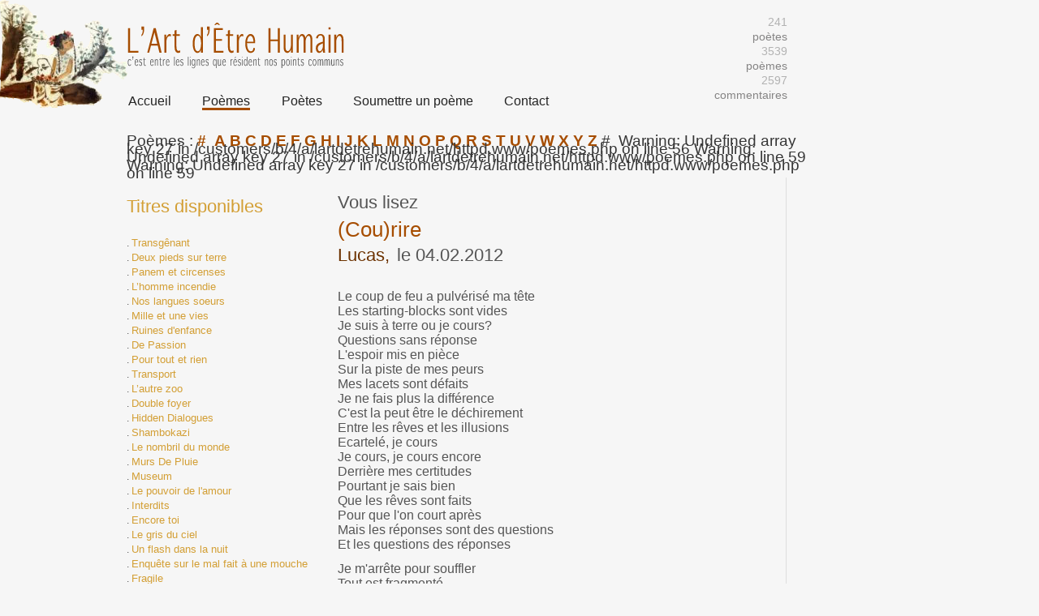

--- FILE ---
content_type: text/html; charset=UTF-8
request_url: https://lartdetrehumain.net/poemes.php?pid=1975&alpha=
body_size: 47880
content:
<!DOCTYPE html PUBLIC "-//W3C//DTD XHTML 1.0 Transitional//EN" "http://www.w3.org/TR/xhtml1/DTD/xhtml1-transitional.dtd">
<html xmlns="http://www.w3.org/1999/xhtml">
<head>
	<meta http-equiv="Content-Type" content="text/html; charset=ISO-8859-15" />
	<title>L'Art d'Etre Humain</title>
	<link rel="stylesheet" href="css/new.css" />
    <script type="text/javascript" src="inc/commentaire.js"></script>
</head>

<body>

    
<div id="header">
	<div id="logo"></div>
    <div id="nav">
        <div id="menu">
            <ul>
                <li><a href="index.php">Accueil</a></li>
                <li class="current"><a href="poemes.php">Po&egrave;mes</a></li>
                <li><a href="poetes.php">Po&egrave;tes</a></li>
                <li><a href="soumettreunpoeme.php">Soumettre un po&egrave;me</a></li>
                <li><a href="contact.php">Contact</a></li>
            </ul>
        </div>
   </div>
<div id="stats">&nbsp;
	   	<br />
                <font class="numbr">241</font><br /><font class="objet">po&egrave;tes</font><br />
        <font class="numbr">3539</font><br /><font class="objet">po&egrave;mes</font><br />
        <font class="numbr">2597</font><br /><font class="objet">commentaires</font>
   </div>
</div>

<div id="page">

    <div id="advents">&nbsp;</div>
    
    <div id="poemes">
    	<div id="alphabet">
        	Po&egrave;mes : <a href="poemes.php?alpha=#">#</a>&nbsp;
            <a href='poemes.php?alpha=A'>A</a>&nbsp;<a href='poemes.php?alpha=B'>B</a>&nbsp;<a href='poemes.php?alpha=C'>C</a>&nbsp;<a href='poemes.php?alpha=D'>D</a>&nbsp;<a href='poemes.php?alpha=E'>E</a>&nbsp;<a href='poemes.php?alpha=F'>F</a>&nbsp;<a href='poemes.php?alpha=G'>G</a>&nbsp;<a href='poemes.php?alpha=H'>H</a>&nbsp;<a href='poemes.php?alpha=I'>I</a>&nbsp;<a href='poemes.php?alpha=J'>J</a>&nbsp;<a href='poemes.php?alpha=K'>K</a>&nbsp;<a href='poemes.php?alpha=L'>L</a>&nbsp;<a href='poemes.php?alpha=M'>M</a>&nbsp;<a href='poemes.php?alpha=N'>N</a>&nbsp;<a href='poemes.php?alpha=O'>O</a>&nbsp;<a href='poemes.php?alpha=P'>P</a>&nbsp;<a href='poemes.php?alpha=Q'>Q</a>&nbsp;<a href='poemes.php?alpha=R'>R</a>&nbsp;<a href='poemes.php?alpha=S'>S</a>&nbsp;<a href='poemes.php?alpha=T'>T</a>&nbsp;<a href='poemes.php?alpha=U'>U</a>&nbsp;<a href='poemes.php?alpha=V'>V</a>&nbsp;<a href='poemes.php?alpha=W'>W</a>&nbsp;<a href='poemes.php?alpha=X'>X</a>&nbsp;<a href='poemes.php?alpha=Y'>Y</a>&nbsp;<a href='poemes.php?alpha=Z'>Z</a>&nbsp;#&nbsp;
Warning: Undefined array key 27 in /customers/b/4/a/lartdetrehumain.net/httpd.www/poemes.php on line 56

Warning: Undefined array key 27 in /customers/b/4/a/lartdetrehumain.net/httpd.www/poemes.php on line 59

Warning: Undefined array key 27 in /customers/b/4/a/lartdetrehumain.net/httpd.www/poemes.php on line 59
<a href='poemes.php?alpha='></a>&nbsp;        </div>
        <div id="alpha">
             <h1>Titres disponibles</h1>.&nbsp;<a href=poemes.php?pid=5197&alpha=>Transgênant</a><br />.&nbsp;<a href=poemes.php?pid=5198&alpha=>Deux pieds sur terre </a><br />.&nbsp;<a href=poemes.php?pid=5195&alpha=>Panem et circenses</a><br />.&nbsp;<a href=poemes.php?pid=5196&alpha=>L’homme incendie </a><br />.&nbsp;<a href=poemes.php?pid=5194&alpha=>Nos langues soeurs</a><br />.&nbsp;<a href=poemes.php?pid=5191&alpha=>Mille et une vies</a><br />.&nbsp;<a href=poemes.php?pid=5193&alpha=>Ruines d'enfance</a><br />.&nbsp;<a href=poemes.php?pid=5190&alpha=>De Passion </a><br />.&nbsp;<a href=poemes.php?pid=5192&alpha=>Pour tout et rien </a><br />.&nbsp;<a href=poemes.php?pid=5189&alpha=>Transport</a><br />.&nbsp;<a href=poemes.php?pid=5188&alpha=>L’autre zoo</a><br />.&nbsp;<a href=poemes.php?pid=5187&alpha=>Double foyer</a><br />.&nbsp;<a href=poemes.php?pid=5186&alpha=>Hidden Dialogues </a><br />.&nbsp;<a href=poemes.php?pid=5183&alpha=>Shambokazi</a><br />.&nbsp;<a href=poemes.php?pid=5185&alpha=>Le nombril du monde</a><br />.&nbsp;<a href=poemes.php?pid=5184&alpha=>Murs De Pluie </a><br />.&nbsp;<a href=poemes.php?pid=5182&alpha=>Museum</a><br />.&nbsp;<a href=poemes.php?pid=5180&alpha=>Le pouvoir de l'amour</a><br />.&nbsp;<a href=poemes.php?pid=5181&alpha=>Interdits </a><br />.&nbsp;<a href=poemes.php?pid=5178&alpha=>Encore toi </a><br />.&nbsp;<a href=poemes.php?pid=5177&alpha=>Le gris du ciel</a><br />.&nbsp;<a href=poemes.php?pid=5176&alpha=>Un flash dans la nuit</a><br />.&nbsp;<a href=poemes.php?pid=5175&alpha=>Enquête sur le mal fait à une mouche</a><br />.&nbsp;<a href=poemes.php?pid=5174&alpha=>Fragile </a><br />.&nbsp;<a href=poemes.php?pid=5172&alpha=>Observateurs</a><br />.&nbsp;<a href=poemes.php?pid=5173&alpha=>Poisson Élément Terre</a><br />.&nbsp;<a href=poemes.php?pid=5170&alpha=>La muse </a><br />.&nbsp;<a href=poemes.php?pid=5167&alpha=>Convalescence</a><br />.&nbsp;<a href=poemes.php?pid=5168&alpha=>Une part de mon âme </a><br />.&nbsp;<a href=poemes.php?pid=5169&alpha=>Au naturel </a><br />.&nbsp;<a href=poemes.php?pid=5166&alpha=>Les trois singes</a><br />.&nbsp;<a href=poemes.php?pid=5165&alpha=>Bien entendu </a><br />.&nbsp;<a href=poemes.php?pid=5164&alpha=>Marques</a><br />.&nbsp;<a href=poemes.php?pid=5163&alpha=>Éphémère </a><br />.&nbsp;<a href=poemes.php?pid=5162&alpha=>Charité bien ordonnée</a><br />.&nbsp;<a href=poemes.php?pid=5161&alpha=>A l’endroit</a><br />.&nbsp;<a href=poemes.php?pid=5159&alpha=>Le monde en deux</a><br />.&nbsp;<a href=poemes.php?pid=5160&alpha=>Lettre ouverte</a><br />.&nbsp;<a href=poemes.php?pid=5155&alpha=>Union</a><br />.&nbsp;<a href=poemes.php?pid=5158&alpha=>Enceinte</a><br />.&nbsp;<a href=poemes.php?pid=5157&alpha=>Effets spéciaux </a><br />.&nbsp;<a href=poemes.php?pid=5156&alpha=>Usure locative</a><br />.&nbsp;<a href=poemes.php?pid=5154&alpha=>Ma boite à tristesse </a><br />.&nbsp;<a href=poemes.php?pid=5153&alpha=>Noire </a><br />.&nbsp;<a href=poemes.php?pid=5152&alpha=>Planète bleue</a><br />.&nbsp;<a href=poemes.php?pid=5151&alpha=>Science-fiction </a><br />.&nbsp;<a href=poemes.php?pid=5150&alpha=>Sous-emploi</a><br />.&nbsp;<a href=poemes.php?pid=5148&alpha=>Appel d’air </a><br />.&nbsp;<a href=poemes.php?pid=5147&alpha=>Courtoisie</a><br />.&nbsp;<a href=poemes.php?pid=5146&alpha=>Nota Béné</a><br />.&nbsp;<a href=poemes.php?pid=5145&alpha=>Menace</a><br />.&nbsp;<a href=poemes.php?pid=5144&alpha=>L’air partagé </a><br />.&nbsp;<a href=poemes.php?pid=5143&alpha=>Obéissance aveugle</a><br />.&nbsp;<a href=poemes.php?pid=5142&alpha=>Cri du coeur</a><br />.&nbsp;<a href=poemes.php?pid=5141&alpha=>Excessif</a><br />.&nbsp;<a href=poemes.php?pid=5140&alpha=>Après tout</a><br />.&nbsp;<a href=poemes.php?pid=5139&alpha=>Mental Darkness</a><br />.&nbsp;<a href=poemes.php?pid=5138&alpha=>Ta robe de mariée au fond de l'armoire</a><br />.&nbsp;<a href=poemes.php?pid=5137&alpha=>Tous les mêmes </a><br />.&nbsp;<a href=poemes.php?pid=5136&alpha=>A la même enseigne</a><br />.&nbsp;<a href=poemes.php?pid=5135&alpha=>Langue de bois</a><br />.&nbsp;<a href=poemes.php?pid=5133&alpha=>La ferme</a><br />.&nbsp;<a href=poemes.php?pid=5134&alpha=>Premier cri </a><br />.&nbsp;<a href=poemes.php?pid=5132&alpha=>La pente naturelle</a><br />.&nbsp;<a href=poemes.php?pid=5131&alpha=>Muse Paresseuse </a><br />.&nbsp;<a href=poemes.php?pid=5130&alpha=>Douceurs sadomasochistes</a><br />.&nbsp;<a href=poemes.php?pid=5129&alpha=>Retenir la pluie</a><br />.&nbsp;<a href=poemes.php?pid=5127&alpha=>Tes moindres désirs</a><br />.&nbsp;<a href=poemes.php?pid=5128&alpha=>Trouble du sommeil </a><br />.&nbsp;<a href=poemes.php?pid=5126&alpha=>Un pas de plus</a><br />.&nbsp;<a href=poemes.php?pid=5125&alpha=>Carte Mémoire </a><br />.&nbsp;<a href=poemes.php?pid=5124&alpha=>Sur un autre ton</a><br />.&nbsp;<a href=poemes.php?pid=5123&alpha=>Sans toi</a><br />.&nbsp;<a href=poemes.php?pid=5122&alpha=>Vers dévergondés</a><br />.&nbsp;<a href=poemes.php?pid=5121&alpha=>Ligue des champions</a><br />.&nbsp;<a href=poemes.php?pid=5120&alpha=>Jaloux</a><br />.&nbsp;<a href=poemes.php?pid=5119&alpha=>La piste des éléphants</a><br />.&nbsp;<a href=poemes.php?pid=5118&alpha=>Piquante piquant</a><br />.&nbsp;<a href=poemes.php?pid=5116&alpha=>Délinquance</a><br />.&nbsp;<a href=poemes.php?pid=5117&alpha=>Vertige</a><br />.&nbsp;<a href=poemes.php?pid=5115&alpha=>La clé des songes</a><br />.&nbsp;<a href=poemes.php?pid=5113&alpha=>Plasticine</a><br />.&nbsp;<a href=poemes.php?pid=5111&alpha=>Football</a><br />.&nbsp;<a href=poemes.php?pid=5112&alpha=>Escalade </a><br />.&nbsp;<a href=poemes.php?pid=5110&alpha=>Bonheur</a><br />.&nbsp;<a href=poemes.php?pid=5109&alpha=>Une bonne paire de... tact</a><br />.&nbsp;<a href=poemes.php?pid=5108&alpha=>Toast à l'éphémère</a><br />.&nbsp;<a href=poemes.php?pid=5107&alpha=>Perpétuité </a><br />.&nbsp;<a href=poemes.php?pid=5105&alpha=>Acharnement</a><br />.&nbsp;<a href=poemes.php?pid=5104&alpha=>L’enfer des apôtres </a><br />.&nbsp;<a href=poemes.php?pid=5103&alpha=>Le retour au calme</a><br />.&nbsp;<a href=poemes.php?pid=5102&alpha=>Petit mot</a><br />.&nbsp;<a href=poemes.php?pid=5101&alpha=>Au Belvédère de la Criante Bêtise</a><br />.&nbsp;<a href=poemes.php?pid=5100&alpha=>Mourir, renaître.</a><br />.&nbsp;<a href=poemes.php?pid=5099&alpha=>L'heure de la Saint Glinglin</a><br />.&nbsp;<a href=poemes.php?pid=5098&alpha=>Les ogres sont nos amis </a><br />.&nbsp;<a href=poemes.php?pid=5096&alpha=>Babylone gagnant</a><br />.&nbsp;<a href=poemes.php?pid=5097&alpha=>Deux fois </a><br />.&nbsp;<a href=poemes.php?pid=5095&alpha=>Bouche à oreille</a><br />.&nbsp;<a href=poemes.php?pid=5093&alpha=>Antidote </a><br />.&nbsp;<a href=poemes.php?pid=5092&alpha=>Ange déçu</a><br />.&nbsp;<a href=poemes.php?pid=5091&alpha=>Cherche ophtalmologue suicidaire</a><br />.&nbsp;<a href=poemes.php?pid=5090&alpha=>Anesthésie </a><br />.&nbsp;<a href=poemes.php?pid=5089&alpha=>Aide humanitaire</a><br />.&nbsp;<a href=poemes.php?pid=5088&alpha=>Ainsi parlait Tata Lova (06)</a><br />.&nbsp;<a href=poemes.php?pid=5086&alpha=>La logique de l'argent</a><br />.&nbsp;<a href=poemes.php?pid=5087&alpha=>Coeur</a><br />.&nbsp;<a href=poemes.php?pid=5085&alpha=>Education</a><br />.&nbsp;<a href=poemes.php?pid=5084&alpha=>Chercher l’essence </a><br />.&nbsp;<a href=poemes.php?pid=5082&alpha=>Le feuilleton (Soap Opera / Saison 3)</a><br />.&nbsp;<a href=poemes.php?pid=5083&alpha=>Tentative Une</a><br />.&nbsp;<a href=poemes.php?pid=5081&alpha=>Le bas-côté</a><br />.&nbsp;<a href=poemes.php?pid=5079&alpha=>Ta bouche</a><br />.&nbsp;<a href=poemes.php?pid=5080&alpha=>Plantation </a><br />.&nbsp;<a href=poemes.php?pid=5077&alpha=>Capharnaüm</a><br />.&nbsp;<a href=poemes.php?pid=5078&alpha=>Mots moquant</a><br />.&nbsp;<a href=poemes.php?pid=5075&alpha=>Libido</a><br />.&nbsp;<a href=poemes.php?pid=5076&alpha=>Etat des lieux</a><br />.&nbsp;<a href=poemes.php?pid=5074&alpha=>Jeu de langue </a><br />.&nbsp;<a href=poemes.php?pid=5073&alpha=>Généalogique</a><br />.&nbsp;<a href=poemes.php?pid=5072&alpha=>Énigme </a><br />.&nbsp;<a href=poemes.php?pid=5070&alpha=>Un passage à vide</a><br />.&nbsp;<a href=poemes.php?pid=5069&alpha=>Cinquième </a><br />.&nbsp;<a href=poemes.php?pid=5068&alpha=>Chiens écrasés</a><br />.&nbsp;<a href=poemes.php?pid=5066&alpha=>Radical</a><br />.&nbsp;<a href=poemes.php?pid=5067&alpha=>Au-delà</a><br />.&nbsp;<a href=poemes.php?pid=5065&alpha=>Sceptique </a><br />.&nbsp;<a href=poemes.php?pid=5064&alpha=>La leçon</a><br />.&nbsp;<a href=poemes.php?pid=5063&alpha=>Montjoie Saint-Denis</a><br />.&nbsp;<a href=poemes.php?pid=5062&alpha=>Presqu’île </a><br />.&nbsp;<a href=poemes.php?pid=5060&alpha=>Semence et migraines</a><br />.&nbsp;<a href=poemes.php?pid=5061&alpha=>Compatible </a><br />.&nbsp;<a href=poemes.php?pid=5059&alpha=>Le cours de l'histoire</a><br />.&nbsp;<a href=poemes.php?pid=5057&alpha=>Erreur de calcul</a><br />.&nbsp;<a href=poemes.php?pid=5055&alpha=>An neuf</a><br />.&nbsp;<a href=poemes.php?pid=5056&alpha=>Histoires de merde </a><br />.&nbsp;<a href=poemes.php?pid=5053&alpha=>Trou noir</a><br />.&nbsp;<a href=poemes.php?pid=5052&alpha=>La mer </a><br />.&nbsp;<a href=poemes.php?pid=5050&alpha=>Perdu d’avance</a><br />.&nbsp;<a href=poemes.php?pid=5051&alpha=>Pyrotechnique</a><br />.&nbsp;<a href=poemes.php?pid=5047&alpha=>Délire nocturne 3</a><br />.&nbsp;<a href=poemes.php?pid=5049&alpha=>Ainsi parlait Tata Lova (05)</a><br />.&nbsp;<a href=poemes.php?pid=5048&alpha=>Communications</a><br />.&nbsp;<a href=poemes.php?pid=5045&alpha=>Maladie d’âmes lourdes </a><br />.&nbsp;<a href=poemes.php?pid=5046&alpha=>Délire nocturne 2</a><br />.&nbsp;<a href=poemes.php?pid=5043&alpha=>Censure à éclipses</a><br />.&nbsp;<a href=poemes.php?pid=5044&alpha=>Dieu Questionnait Déesse Répondait  </a><br />.&nbsp;<a href=poemes.php?pid=5041&alpha=>Appendices</a><br />.&nbsp;<a href=poemes.php?pid=5042&alpha=>Grand Rêve Grandes Blessures </a><br />.&nbsp;<a href=poemes.php?pid=5036&alpha=>Plaisirs</a><br />.&nbsp;<a href=poemes.php?pid=5039&alpha=>Ma danse, mon émoi </a><br />.&nbsp;<a href=poemes.php?pid=5037&alpha=>Noël</a><br />.&nbsp;<a href=poemes.php?pid=5035&alpha=>Trauma Un</a><br />.&nbsp;<a href=poemes.php?pid=5033&alpha=>Maquillage</a><br />.&nbsp;<a href=poemes.php?pid=5034&alpha=>Gros mot </a><br />.&nbsp;<a href=poemes.php?pid=5031&alpha=>L'égalité des chances</a><br />.&nbsp;<a href=poemes.php?pid=5032&alpha=>Légende </a><br />.&nbsp;<a href=poemes.php?pid=5030&alpha=>La ballade des canards</a><br />.&nbsp;<a href=poemes.php?pid=5027&alpha=>Rayures</a><br />.&nbsp;<a href=poemes.php?pid=5029&alpha=>20180620</a><br />.&nbsp;<a href=poemes.php?pid=5028&alpha=>Au bord de ta fenêtre </a><br />.&nbsp;<a href=poemes.php?pid=5026&alpha=>Cirque à remettre</a><br />.&nbsp;<a href=poemes.php?pid=5025&alpha=>Shopping school</a><br />.&nbsp;<a href=poemes.php?pid=5023&alpha=>Le péché originel</a><br />.&nbsp;<a href=poemes.php?pid=5024&alpha=>Faux témoignage </a><br />.&nbsp;<a href=poemes.php?pid=5022&alpha=>Patriote</a><br />.&nbsp;<a href=poemes.php?pid=5021&alpha=>Toxique </a><br />.&nbsp;<a href=poemes.php?pid=5020&alpha=>Partie décisive</a><br />.&nbsp;<a href=poemes.php?pid=5019&alpha=>Prenez soin de vos yeux</a><br />.&nbsp;<a href=poemes.php?pid=5018&alpha=>Croyance anatomique </a><br />.&nbsp;<a href=poemes.php?pid=5017&alpha=>Jours de maintenance</a><br />.&nbsp;<a href=poemes.php?pid=5016&alpha=>Faut rigoler </a><br />.&nbsp;<a href=poemes.php?pid=5015&alpha=>Parti pris</a><br />.&nbsp;<a href=poemes.php?pid=5014&alpha=>Après c’est trop</a><br />.&nbsp;<a href=poemes.php?pid=5013&alpha=>Le temps de parole</a><br />.&nbsp;<a href=poemes.php?pid=5012&alpha=>Fermés pour cause d’intempéries </a><br />.&nbsp;<a href=poemes.php?pid=5011&alpha=>Programme adapté</a><br />.&nbsp;<a href=poemes.php?pid=5010&alpha=>Universe</a><br />.&nbsp;<a href=poemes.php?pid=5009&alpha=>Saccage</a><br />.&nbsp;<a href=poemes.php?pid=5008&alpha=>Carnivores </a><br />.&nbsp;<a href=poemes.php?pid=5007&alpha=>Les gros volumes</a><br />.&nbsp;<a href=poemes.php?pid=5006&alpha=>Engourdi.e.s</a><br />.&nbsp;<a href=poemes.php?pid=5005&alpha=>Petite pointure</a><br />.&nbsp;<a href=poemes.php?pid=5004&alpha=>Trahir l’intime</a><br />.&nbsp;<a href=poemes.php?pid=5002&alpha=>Superflu</a><br />.&nbsp;<a href=poemes.php?pid=5003&alpha=>Au bord des maux</a><br />.&nbsp;<a href=poemes.php?pid=5001&alpha=>Petit robot et la voix de son maître</a><br />.&nbsp;<a href=poemes.php?pid=5000&alpha=>Âmes sans chaînes </a><br />.&nbsp;<a href=poemes.php?pid=4998&alpha=>Coup de fil d'Ariane</a><br />.&nbsp;<a href=poemes.php?pid=4999&alpha=>Enfants</a><br />.&nbsp;<a href=poemes.php?pid=4997&alpha=>La poignée de mains</a><br />.&nbsp;<a href=poemes.php?pid=4996&alpha=>Deux Mains </a><br />.&nbsp;<a href=poemes.php?pid=4994&alpha=>Aveuglement</a><br />.&nbsp;<a href=poemes.php?pid=4995&alpha=>Chercheuse d’or</a><br />.&nbsp;<a href=poemes.php?pid=4993&alpha=>Matinal</a><br />.&nbsp;<a href=poemes.php?pid=4991&alpha=>Mathématique </a><br />.&nbsp;<a href=poemes.php?pid=4992&alpha=>Der des ders </a><br />.&nbsp;<a href=poemes.php?pid=4990&alpha=>Voyage intérieur </a><br />.&nbsp;<a href=poemes.php?pid=4988&alpha=>L'avant-plan</a><br />.&nbsp;<a href=poemes.php?pid=4989&alpha=>3,2,1</a><br />.&nbsp;<a href=poemes.php?pid=4985&alpha=>Vers les isthmes</a><br />.&nbsp;<a href=poemes.php?pid=4987&alpha=>Si seulement </a><br />.&nbsp;<a href=poemes.php?pid=4984&alpha=>Coterie</a><br />.&nbsp;<a href=poemes.php?pid=4983&alpha=>Jamais</a><br />.&nbsp;<a href=poemes.php?pid=4982&alpha=>Bureaucratie</a><br />.&nbsp;<a href=poemes.php?pid=4981&alpha=>Weapons</a><br />.&nbsp;<a href=poemes.php?pid=4979&alpha=>Performances</a><br />.&nbsp;<a href=poemes.php?pid=4980&alpha=>Foutoir</a><br />.&nbsp;<a href=poemes.php?pid=4977&alpha=>Rock and roll </a><br />.&nbsp;<a href=poemes.php?pid=4978&alpha=>Rêve à l’envers </a><br />.&nbsp;<a href=poemes.php?pid=4974&alpha=>Gothique flamboyant</a><br />.&nbsp;<a href=poemes.php?pid=4975&alpha=>Puisque les étoiles crient</a><br />.&nbsp;<a href=poemes.php?pid=4972&alpha=>Révélateur</a><br />.&nbsp;<a href=poemes.php?pid=4973&alpha=>Frustration</a><br />.&nbsp;<a href=poemes.php?pid=4971&alpha=>Procédures</a><br />.&nbsp;<a href=poemes.php?pid=4969&alpha=>Espoir</a><br />.&nbsp;<a href=poemes.php?pid=4970&alpha=>Ego sans fric </a><br />.&nbsp;<a href=poemes.php?pid=4967&alpha=>Passionnel</a><br />.&nbsp;<a href=poemes.php?pid=4968&alpha=>Dans la vie il n’y a pas que des seins </a><br />.&nbsp;<a href=poemes.php?pid=4965&alpha=>Souricière</a><br />.&nbsp;<a href=poemes.php?pid=4964&alpha=>Fierté mal placée </a><br />.&nbsp;<a href=poemes.php?pid=4963&alpha=>Paysage de campagne électorale</a><br />.&nbsp;<a href=poemes.php?pid=4961&alpha=>Fashion revolution</a><br />.&nbsp;<a href=poemes.php?pid=4962&alpha=>Tactiles </a><br />.&nbsp;<a href=poemes.php?pid=4958&alpha=>Papa </a><br />.&nbsp;<a href=poemes.php?pid=4959&alpha=>Sous plastique </a><br />.&nbsp;<a href=poemes.php?pid=4957&alpha=>Concession</a><br />.&nbsp;<a href=poemes.php?pid=4956&alpha=>Mauvais élève </a><br />.&nbsp;<a href=poemes.php?pid=4955&alpha=>Bols d'air</a><br />.&nbsp;<a href=poemes.php?pid=4954&alpha=>Descendre</a><br />.&nbsp;<a href=poemes.php?pid=4953&alpha=>Le besoin de parler </a><br />.&nbsp;<a href=poemes.php?pid=4952&alpha=>Ainsi parlait Tata Lova (04)</a><br />.&nbsp;<a href=poemes.php?pid=4951&alpha=>Vernissage</a><br />.&nbsp;<a href=poemes.php?pid=4950&alpha=>L’oubli en héritage </a><br />.&nbsp;<a href=poemes.php?pid=4949&alpha=>Anti-horlogique</a><br />.&nbsp;<a href=poemes.php?pid=4948&alpha=>Vivre en apnée </a><br />.&nbsp;<a href=poemes.php?pid=4946&alpha=>Laissons passer les boeufs</a><br />.&nbsp;<a href=poemes.php?pid=4945&alpha=>Murmure du vent </a><br />.&nbsp;<a href=poemes.php?pid=4947&alpha=>Feuille Blanche</a><br />.&nbsp;<a href=poemes.php?pid=4943&alpha=>Sur la Promenade</a><br />.&nbsp;<a href=poemes.php?pid=4944&alpha=>Mutations </a><br />.&nbsp;<a href=poemes.php?pid=4942&alpha=>Messe en ré</a><br />.&nbsp;<a href=poemes.php?pid=4940&alpha=>Ignorance </a><br />.&nbsp;<a href=poemes.php?pid=4941&alpha=>Rien à signaler </a><br />.&nbsp;<a href=poemes.php?pid=4937&alpha=>L'effacement</a><br />.&nbsp;<a href=poemes.php?pid=4939&alpha=>Visage Noir, Sourire Blanc</a><br />.&nbsp;<a href=poemes.php?pid=4938&alpha=>Pacte Scellé </a><br />.&nbsp;<a href=poemes.php?pid=4936&alpha=>Trains en passage</a><br />.&nbsp;<a href=poemes.php?pid=4934&alpha=>Insomnie (02)</a><br />.&nbsp;<a href=poemes.php?pid=4933&alpha=>Vague à l’âme (02)</a><br />.&nbsp;<a href=poemes.php?pid=4932&alpha=>Tableau (02)</a><br />.&nbsp;<a href=poemes.php?pid=4930&alpha=>Le majordome de madame</a><br />.&nbsp;<a href=poemes.php?pid=4931&alpha=>Derrière les paupières </a><br />.&nbsp;<a href=poemes.php?pid=4929&alpha=>Superproduction</a><br />.&nbsp;<a href=poemes.php?pid=4926&alpha=>Le gris est une couleur</a><br />.&nbsp;<a href=poemes.php?pid=4928&alpha=>Le mâle s’enracine</a><br />.&nbsp;<a href=poemes.php?pid=4924&alpha=>Urbi et orbi</a><br />.&nbsp;<a href=poemes.php?pid=4925&alpha=>L’intérêt de ma bouche</a><br />.&nbsp;<a href=poemes.php?pid=4927&alpha=>Champs De Flammes Rires Et Larmes </a><br />.&nbsp;<a href=poemes.php?pid=4922&alpha=>Pension de famille</a><br />.&nbsp;<a href=poemes.php?pid=4923&alpha=>Morphée me lâche</a><br />.&nbsp;<a href=poemes.php?pid=4921&alpha=>À contresoleil </a><br />.&nbsp;<a href=poemes.php?pid=4919&alpha=>Bourgeois</a><br />.&nbsp;<a href=poemes.php?pid=4920&alpha=>Science presqu’exacte (01)</a><br />.&nbsp;<a href=poemes.php?pid=4917&alpha=>Réseau d'ombre</a><br />.&nbsp;<a href=poemes.php?pid=4918&alpha=>Par hantise </a><br />.&nbsp;<a href=poemes.php?pid=4916&alpha=>Adolescence</a><br />.&nbsp;<a href=poemes.php?pid=4914&alpha=>Code Couleur</a><br />.&nbsp;<a href=poemes.php?pid=4915&alpha=>Made in</a><br />.&nbsp;<a href=poemes.php?pid=4913&alpha=>Pompier</a><br />.&nbsp;<a href=poemes.php?pid=4911&alpha=>Rien à l'horizon</a><br />.&nbsp;<a href=poemes.php?pid=4912&alpha=>Ainsi parlait Tata Lova (03)</a><br />.&nbsp;<a href=poemes.php?pid=4910&alpha=>Beaux parleurs</a><br />.&nbsp;<a href=poemes.php?pid=4909&alpha=>La grève des N.</a><br />.&nbsp;<a href=poemes.php?pid=4907&alpha=>Les témoins de l'orage</a><br />.&nbsp;<a href=poemes.php?pid=4908&alpha=>Notice </a><br />.&nbsp;<a href=poemes.php?pid=4906&alpha=>Profane</a><br />.&nbsp;<a href=poemes.php?pid=4905&alpha=>Magic One</a><br />.&nbsp;<a href=poemes.php?pid=4903&alpha=>Porte-bonheur</a><br />.&nbsp;<a href=poemes.php?pid=4904&alpha=>Sur la dette de Dieu </a><br />.&nbsp;<a href=poemes.php?pid=4902&alpha=>Jour de malheur</a><br />.&nbsp;<a href=poemes.php?pid=4901&alpha=>Quatre saisons</a><br />.&nbsp;<a href=poemes.php?pid=4900&alpha=>Sous l'emprise de la tristesse</a><br />.&nbsp;<a href=poemes.php?pid=4899&alpha=>Eros. Versus. Chronos.</a><br />.&nbsp;<a href=poemes.php?pid=4897&alpha=>Etat-major</a><br />.&nbsp;<a href=poemes.php?pid=4896&alpha=>Face 2 Face</a><br />.&nbsp;<a href=poemes.php?pid=4898&alpha=>Sans répit </a><br />.&nbsp;<a href=poemes.php?pid=4895&alpha=>Berlin</a><br />.&nbsp;<a href=poemes.php?pid=4894&alpha=>Nuit Sous Tension </a><br />.&nbsp;<a href=poemes.php?pid=4893&alpha=>Via Appia</a><br />.&nbsp;<a href=poemes.php?pid=4892&alpha=>Entre Les Griffes Des Nounours </a><br />.&nbsp;<a href=poemes.php?pid=4891&alpha=>Exaltation </a><br />.&nbsp;<a href=poemes.php?pid=4890&alpha=>Colonie</a><br />.&nbsp;<a href=poemes.php?pid=4889&alpha=>Flamme. Papillon. Lui.</a><br />.&nbsp;<a href=poemes.php?pid=4886&alpha=>Tambours et trompettes</a><br />.&nbsp;<a href=poemes.php?pid=4888&alpha=>Des illusions </a><br />.&nbsp;<a href=poemes.php?pid=4885&alpha=>Le temps nous presse</a><br />.&nbsp;<a href=poemes.php?pid=4882&alpha=>De merde </a><br />.&nbsp;<a href=poemes.php?pid=4884&alpha=>Souhaits exaucés</a><br />.&nbsp;<a href=poemes.php?pid=4881&alpha=>Un bébé à l’eau</a><br />.&nbsp;<a href=poemes.php?pid=4883&alpha=>Abolition</a><br />.&nbsp;<a href=poemes.php?pid=4887&alpha=>Les fleurs sont si jolies</a><br />.&nbsp;<a href=poemes.php?pid=4880&alpha=>Le fond et la forme </a><br />.&nbsp;<a href=poemes.php?pid=4879&alpha=>La fée</a><br />.&nbsp;<a href=poemes.php?pid=4878&alpha=>Les marchés de jouvence</a><br />.&nbsp;<a href=poemes.php?pid=4877&alpha=>Nouveaux débouchés </a><br />.&nbsp;<a href=poemes.php?pid=4875&alpha=>Héroïque</a><br />.&nbsp;<a href=poemes.php?pid=4872&alpha=>Héréditaire </a><br />.&nbsp;<a href=poemes.php?pid=4874&alpha=>Démonstration  de force</a><br />.&nbsp;<a href=poemes.php?pid=4873&alpha=>Conte pour enfants sages et adultes avertis</a><br />.&nbsp;<a href=poemes.php?pid=4869&alpha=>Au Club Sodo Et Gomo</a><br />.&nbsp;<a href=poemes.php?pid=4870&alpha=>Le pouvoir absolu</a><br />.&nbsp;<a href=poemes.php?pid=4868&alpha=>La mère des mers</a><br />.&nbsp;<a href=poemes.php?pid=4866&alpha=>Les métiers manuels se perdent</a><br />.&nbsp;<a href=poemes.php?pid=4867&alpha=>Difficile </a><br />.&nbsp;<a href=poemes.php?pid=4865&alpha=>Chantier aux champs</a><br />.&nbsp;<a href=poemes.php?pid=4864&alpha=>Mot d’excuse </a><br />.&nbsp;<a href=poemes.php?pid=4863&alpha=>Vie et mort d'un cruciverbiste</a><br />.&nbsp;<a href=poemes.php?pid=4862&alpha=>Légers </a><br />.&nbsp;<a href=poemes.php?pid=4861&alpha=>La fin de l'alerte</a><br />.&nbsp;<a href=poemes.php?pid=4860&alpha=>Croquer à pleines dents</a><br />.&nbsp;<a href=poemes.php?pid=4859&alpha=>Prétexte</a><br />.&nbsp;<a href=poemes.php?pid=4858&alpha=>Le mythomane </a><br />.&nbsp;<a href=poemes.php?pid=4857&alpha=>Grève sauvage</a><br />.&nbsp;<a href=poemes.php?pid=4855&alpha=>Jeux</a><br />.&nbsp;<a href=poemes.php?pid=4852&alpha=>Scorbut</a><br />.&nbsp;<a href=poemes.php?pid=4851&alpha=>Pavu Papri</a><br />.&nbsp;<a href=poemes.php?pid=4850&alpha=>Routine</a><br />.&nbsp;<a href=poemes.php?pid=4848&alpha=>En attendant de survivre </a><br />.&nbsp;<a href=poemes.php?pid=4849&alpha=>Visages peints</a><br />.&nbsp;<a href=poemes.php?pid=4847&alpha=>Double nationalité </a><br />.&nbsp;<a href=poemes.php?pid=4846&alpha=>Au jardin suspendu</a><br />.&nbsp;<a href=poemes.php?pid=4845&alpha=>Aimer sans compter </a><br />.&nbsp;<a href=poemes.php?pid=4844&alpha=>Salle des fêtes</a><br />.&nbsp;<a href=poemes.php?pid=4843&alpha=>Si Dieu était une femme</a><br />.&nbsp;<a href=poemes.php?pid=4842&alpha=>Les désillusions</a><br />.&nbsp;<a href=poemes.php?pid=4841&alpha=>Consignes </a><br />.&nbsp;<a href=poemes.php?pid=4839&alpha=>La scène du balcon</a><br />.&nbsp;<a href=poemes.php?pid=4838&alpha=>Déjeuner à Castellane</a><br />.&nbsp;<a href=poemes.php?pid=4837&alpha=>InnerHood </a><br />.&nbsp;<a href=poemes.php?pid=4835&alpha=>Taj Mahal</a><br />.&nbsp;<a href=poemes.php?pid=4836&alpha=>Comptine d’amants</a><br />.&nbsp;<a href=poemes.php?pid=4833&alpha=>Désoeuvrement</a><br />.&nbsp;<a href=poemes.php?pid=4834&alpha=>À force de lécher des bottes</a><br />.&nbsp;<a href=poemes.php?pid=4831&alpha=>Soumission</a><br />.&nbsp;<a href=poemes.php?pid=4832&alpha=>Sourde Oreille</a><br />.&nbsp;<a href=poemes.php?pid=4829&alpha=>La bague à poison</a><br />.&nbsp;<a href=poemes.php?pid=4830&alpha=>Océan </a><br />.&nbsp;<a href=poemes.php?pid=4826&alpha=>Pattes d'éléphant</a><br />.&nbsp;<a href=poemes.php?pid=4827&alpha=>Combattant du 25 novembre 2016</a><br />.&nbsp;<a href=poemes.php?pid=4823&alpha=>Kampiya</a><br />.&nbsp;<a href=poemes.php?pid=4825&alpha=>Quoiqu’ils en disent </a><br />.&nbsp;<a href=poemes.php?pid=4824&alpha=>D'Eden déteint</a><br />.&nbsp;<a href=poemes.php?pid=4822&alpha=>Ma poche à trou</a><br />.&nbsp;<a href=poemes.php?pid=4821&alpha=>Préhistoire d'amour</a><br />.&nbsp;<a href=poemes.php?pid=4820&alpha=>Oublier </a><br />.&nbsp;<a href=poemes.php?pid=4818&alpha=>Apartheid</a><br />.&nbsp;<a href=poemes.php?pid=4819&alpha=>Plus longtemps</a><br />.&nbsp;<a href=poemes.php?pid=4816&alpha=>Canicule</a><br />.&nbsp;<a href=poemes.php?pid=4817&alpha=>Dix vins</a><br />.&nbsp;<a href=poemes.php?pid=4815&alpha=>Anti-héros</a><br />.&nbsp;<a href=poemes.php?pid=4811&alpha=>Et si...</a><br />.&nbsp;<a href=poemes.php?pid=4814&alpha=>Shawri</a><br />.&nbsp;<a href=poemes.php?pid=4813&alpha=>Boniments</a><br />.&nbsp;<a href=poemes.php?pid=4810&alpha=>Eraflure de la gorge</a><br />.&nbsp;<a href=poemes.php?pid=4812&alpha=>Soul-Full </a><br />.&nbsp;<a href=poemes.php?pid=4809&alpha=>Va-et-vient</a><br />.&nbsp;<a href=poemes.php?pid=4808&alpha=>Peindre, écrire, parler...</a><br />.&nbsp;<a href=poemes.php?pid=4806&alpha=>Au bac à sable</a><br />.&nbsp;<a href=poemes.php?pid=4807&alpha=>Vivant.e à demi </a><br />.&nbsp;<a href=poemes.php?pid=4804&alpha=>L'origine du monde</a><br />.&nbsp;<a href=poemes.php?pid=4805&alpha=>Le monologue d’Angela D.</a><br />.&nbsp;<a href=poemes.php?pid=4802&alpha=>Vendetta</a><br />.&nbsp;<a href=poemes.php?pid=4803&alpha=>Comme à l’accoutumée </a><br />.&nbsp;<a href=poemes.php?pid=4800&alpha=>Pointe de l'aube</a><br />.&nbsp;<a href=poemes.php?pid=4801&alpha=>Un des deux sauvera l’autre </a><br />.&nbsp;<a href=poemes.php?pid=4798&alpha=>Hospitalité</a><br />.&nbsp;<a href=poemes.php?pid=4797&alpha=>N</a><br />.&nbsp;<a href=poemes.php?pid=4795&alpha=>Le nu réussi</a><br />.&nbsp;<a href=poemes.php?pid=4796&alpha=>Éthiopie </a><br />.&nbsp;<a href=poemes.php?pid=4793&alpha=>Mufle (Soap Opera/Saison 2)</a><br />.&nbsp;<a href=poemes.php?pid=4794&alpha=>Pour l’invention </a><br />.&nbsp;<a href=poemes.php?pid=4790&alpha=>Tristes mines</a><br />.&nbsp;<a href=poemes.php?pid=4791&alpha=>Mourir de chagrin </a><br />.&nbsp;<a href=poemes.php?pid=4792&alpha=>Ainsi parlait Tata Lova (02)</a><br />.&nbsp;<a href=poemes.php?pid=4788&alpha=>Ciel lourd d'orage</a><br />.&nbsp;<a href=poemes.php?pid=4787&alpha=>Deux bouts</a><br />.&nbsp;<a href=poemes.php?pid=4785&alpha=>Sunset Boulevard</a><br />.&nbsp;<a href=poemes.php?pid=4786&alpha=>Chacun son tour </a><br />.&nbsp;<a href=poemes.php?pid=4783&alpha=>Idéal simplifié</a><br />.&nbsp;<a href=poemes.php?pid=4784&alpha=>Somnambule</a><br />.&nbsp;<a href=poemes.php?pid=4782&alpha=>Rangs</a><br />.&nbsp;<a href=poemes.php?pid=4781&alpha=>Ainsi parlait Tata Lova (01)</a><br />.&nbsp;<a href=poemes.php?pid=4780&alpha=>Le haut du pavé (Soap Opera/Saison 1)</a><br />.&nbsp;<a href=poemes.php?pid=4779&alpha=>Test de paternité </a><br />.&nbsp;<a href=poemes.php?pid=4777&alpha=>Migrateurs</a><br />.&nbsp;<a href=poemes.php?pid=4778&alpha=>L'église du bijoutier </a><br />.&nbsp;<a href=poemes.php?pid=4775&alpha=>Les grosses voix</a><br />.&nbsp;<a href=poemes.php?pid=4776&alpha=>Bloc opératoire </a><br />.&nbsp;<a href=poemes.php?pid=4774&alpha=>Diagnostic</a><br />.&nbsp;<a href=poemes.php?pid=4773&alpha=>Le bruit des poils dans sa main droite</a><br />.&nbsp;<a href=poemes.php?pid=4771&alpha=>Samson en chemin</a><br />.&nbsp;<a href=poemes.php?pid=4770&alpha=>Cent papiers</a><br />.&nbsp;<a href=poemes.php?pid=4769&alpha=>Fairtrade</a><br />.&nbsp;<a href=poemes.php?pid=4768&alpha=>L’amie des Noirs</a><br />.&nbsp;<a href=poemes.php?pid=4767&alpha=>Le manque d'inspiration</a><br />.&nbsp;<a href=poemes.php?pid=4766&alpha=>Exorcismes</a><br />.&nbsp;<a href=poemes.php?pid=4764&alpha=>Torrent</a><br />.&nbsp;<a href=poemes.php?pid=4765&alpha=>Contre le froid</a><br />.&nbsp;<a href=poemes.php?pid=4762&alpha=>L'invention du silence</a><br />.&nbsp;<a href=poemes.php?pid=4763&alpha=>Plutôt toi que moi</a><br />.&nbsp;<a href=poemes.php?pid=4761&alpha=>L'île de Pâques</a><br />.&nbsp;<a href=poemes.php?pid=4760&alpha=>Ce matin</a><br />.&nbsp;<a href=poemes.php?pid=4759&alpha=>Musique de mon cœur </a><br />.&nbsp;<a href=poemes.php?pid=4758&alpha=>Les invités au bal</a><br />.&nbsp;<a href=poemes.php?pid=4757&alpha=>La faim du gigolo</a><br />.&nbsp;<a href=poemes.php?pid=4755&alpha=>Rivage du négoce</a><br />.&nbsp;<a href=poemes.php?pid=4756&alpha=>Vivant </a><br />.&nbsp;<a href=poemes.php?pid=4754&alpha=>Vertige</a><br />.&nbsp;<a href=poemes.php?pid=4752&alpha=>Apprendre la douleur </a><br />.&nbsp;<a href=poemes.php?pid=4751&alpha=>L'insatisfaction</a><br />.&nbsp;<a href=poemes.php?pid=4750&alpha=>Duels de sauterelles </a><br />.&nbsp;<a href=poemes.php?pid=4749&alpha=>Oppression</a><br />.&nbsp;<a href=poemes.php?pid=4748&alpha=>Conflits générationnels </a><br />.&nbsp;<a href=poemes.php?pid=4746&alpha=>Pieuvres intimes</a><br />.&nbsp;<a href=poemes.php?pid=4747&alpha=>Rebirth</a><br />.&nbsp;<a href=poemes.php?pid=4745&alpha=>Toutes les mêmes</a><br />.&nbsp;<a href=poemes.php?pid=4744&alpha=>Rappeur en grève </a><br />.&nbsp;<a href=poemes.php?pid=4743&alpha=>Stérile</a><br />.&nbsp;<a href=poemes.php?pid=4742&alpha=>Jusqu’à la morsure</a><br />.&nbsp;<a href=poemes.php?pid=4740&alpha=>Cas d'espèce</a><br />.&nbsp;<a href=poemes.php?pid=4738&alpha=>Flash</a><br />.&nbsp;<a href=poemes.php?pid=4739&alpha=>Embellie</a><br />.&nbsp;<a href=poemes.php?pid=4737&alpha=>La réserve </a><br />.&nbsp;<a href=poemes.php?pid=4735&alpha=>La courte échelle</a><br />.&nbsp;<a href=poemes.php?pid=4736&alpha=>Tout ça</a><br />.&nbsp;<a href=poemes.php?pid=4733&alpha=>Relais</a><br />.&nbsp;<a href=poemes.php?pid=4734&alpha=>En cendres </a><br />.&nbsp;<a href=poemes.php?pid=4731&alpha=>La mer de la tranquillité</a><br />.&nbsp;<a href=poemes.php?pid=4732&alpha=>Jeu préféré </a><br />.&nbsp;<a href=poemes.php?pid=4730&alpha=>Mes pensions alimentaires</a><br />.&nbsp;<a href=poemes.php?pid=4729&alpha=>À nouveau</a><br />.&nbsp;<a href=poemes.php?pid=4728&alpha=>Les lacs gelés</a><br />.&nbsp;<a href=poemes.php?pid=4727&alpha=>Pluie mortelle </a><br />.&nbsp;<a href=poemes.php?pid=4724&alpha=>Faveur royale</a><br />.&nbsp;<a href=poemes.php?pid=4726&alpha=>Réducteur peut-être </a><br />.&nbsp;<a href=poemes.php?pid=4722&alpha=>La punition </a><br />.&nbsp;<a href=poemes.php?pid=4723&alpha=>Vieux Futur</a><br />.&nbsp;<a href=poemes.php?pid=4721&alpha=>Panne</a><br />.&nbsp;<a href=poemes.php?pid=4720&alpha=>Photo de famille 01</a><br />.&nbsp;<a href=poemes.php?pid=4718&alpha=>Société de consumation</a><br />.&nbsp;<a href=poemes.php?pid=4719&alpha=>Réflexion faite</a><br />.&nbsp;<a href=poemes.php?pid=4716&alpha=>La poudre aux yeux</a><br />.&nbsp;<a href=poemes.php?pid=4717&alpha=>Double peine</a><br />.&nbsp;<a href=poemes.php?pid=4714&alpha=>Cercle fermé</a><br />.&nbsp;<a href=poemes.php?pid=4715&alpha=>Vice versa</a><br />.&nbsp;<a href=poemes.php?pid=4712&alpha=>Couleur locale</a><br />.&nbsp;<a href=poemes.php?pid=4713&alpha=>Sans histoire </a><br />.&nbsp;<a href=poemes.php?pid=4711&alpha=>Marées</a><br />.&nbsp;<a href=poemes.php?pid=4710&alpha=>La valeur des disparus </a><br />.&nbsp;<a href=poemes.php?pid=4709&alpha=>Apparences trompeuses</a><br />.&nbsp;<a href=poemes.php?pid=4708&alpha=>Dernière de classe </a><br />.&nbsp;<a href=poemes.php?pid=4706&alpha=>Le soulagement</a><br />.&nbsp;<a href=poemes.php?pid=4707&alpha=>Club Éros </a><br />.&nbsp;<a href=poemes.php?pid=4703&alpha=>Avant la tornade</a><br />.&nbsp;<a href=poemes.php?pid=4704&alpha=>Vivre à en mourir </a><br />.&nbsp;<a href=poemes.php?pid=4701&alpha=>Chapeau perdu</a><br />.&nbsp;<a href=poemes.php?pid=4702&alpha=>Inconscient </a><br />.&nbsp;<a href=poemes.php?pid=4699&alpha=>Le souci de plaire</a><br />.&nbsp;<a href=poemes.php?pid=4700&alpha=>Ce qui retient </a><br />.&nbsp;<a href=poemes.php?pid=4697&alpha=>Tenace</a><br />.&nbsp;<a href=poemes.php?pid=4698&alpha=>Hérésie </a><br />.&nbsp;<a href=poemes.php?pid=4696&alpha=>Coupe-coupe</a><br />.&nbsp;<a href=poemes.php?pid=4695&alpha=>Four en l’air</a><br />.&nbsp;<a href=poemes.php?pid=4693&alpha=>Parlez-moi d'amour</a><br />.&nbsp;<a href=poemes.php?pid=4694&alpha=>Né gros comme une maison</a><br />.&nbsp;<a href=poemes.php?pid=4691&alpha=>Anti-douleur</a><br />.&nbsp;<a href=poemes.php?pid=4692&alpha=>Politique intérieure </a><br />.&nbsp;<a href=poemes.php?pid=4690&alpha=>Le pied d'égalité</a><br />.&nbsp;<a href=poemes.php?pid=4689&alpha=>Le chuchotement des forêts </a><br />.&nbsp;<a href=poemes.php?pid=4687&alpha=>Grain</a><br />.&nbsp;<a href=poemes.php?pid=4688&alpha=>En attendant la gagne</a><br />.&nbsp;<a href=poemes.php?pid=4686&alpha=>Le fou du volant</a><br />.&nbsp;<a href=poemes.php?pid=4685&alpha=>Un seul</a><br />.&nbsp;<a href=poemes.php?pid=4684&alpha=>Les enfants gâtés</a><br />.&nbsp;<a href=poemes.php?pid=4683&alpha=>Le lion, le soleil et le loup </a><br />.&nbsp;<a href=poemes.php?pid=4682&alpha=>Conditions salon</a><br />.&nbsp;<a href=poemes.php?pid=4681&alpha=>De corps pas d’esprit</a><br />.&nbsp;<a href=poemes.php?pid=4680&alpha=>Ciel de lit</a><br />.&nbsp;<a href=poemes.php?pid=4679&alpha=>Une Lueur D'espoir (épisode 02)</a><br />.&nbsp;<a href=poemes.php?pid=4677&alpha=>Bucolique</a><br />.&nbsp;<a href=poemes.php?pid=4678&alpha=>Microbe Poésie </a><br />.&nbsp;<a href=poemes.php?pid=4676&alpha=>Racine des mots</a><br />.&nbsp;<a href=poemes.php?pid=4675&alpha=>Non à l’égalité des cieux  </a><br />.&nbsp;<a href=poemes.php?pid=4672&alpha=>Vie de pacha</a><br />.&nbsp;<a href=poemes.php?pid=4671&alpha=>Mauvais temps </a><br />.&nbsp;<a href=poemes.php?pid=4670&alpha=>La bouche pleine</a><br />.&nbsp;<a href=poemes.php?pid=4669&alpha=>Poussières d’étoiles filantes </a><br />.&nbsp;<a href=poemes.php?pid=4668&alpha=>Walkyries</a><br />.&nbsp;<a href=poemes.php?pid=4667&alpha=>Journal d’un retour. (Extrait 5)</a><br />.&nbsp;<a href=poemes.php?pid=4666&alpha=>Fausse note</a><br />.&nbsp;<a href=poemes.php?pid=4665&alpha=>Une Lueur D'espoir (épisode 01)</a><br />.&nbsp;<a href=poemes.php?pid=4664&alpha=>Zone de confort</a><br />.&nbsp;<a href=poemes.php?pid=4663&alpha=>Corps pour elle </a><br />.&nbsp;<a href=poemes.php?pid=4661&alpha=>Grandir</a><br />.&nbsp;<a href=poemes.php?pid=4660&alpha=>French Kiss </a><br />.&nbsp;<a href=poemes.php?pid=4659&alpha=>Trêve</a><br />.&nbsp;<a href=poemes.php?pid=4658&alpha=>The First Time (part 1)</a><br />.&nbsp;<a href=poemes.php?pid=4657&alpha=>Embrigadé</a><br />.&nbsp;<a href=poemes.php?pid=4656&alpha=>Goutte de vie </a><br />.&nbsp;<a href=poemes.php?pid=4653&alpha=>La baraque des lutteurs</a><br />.&nbsp;<a href=poemes.php?pid=4655&alpha=>Ceci n’est pas une chanson </a><br />.&nbsp;<a href=poemes.php?pid=4651&alpha=>L'arrière-boutique</a><br />.&nbsp;<a href=poemes.php?pid=4650&alpha=>Journal d’un retour. (Extrait 4)</a><br />.&nbsp;<a href=poemes.php?pid=4649&alpha=>La course à l'armement</a><br />.&nbsp;<a href=poemes.php?pid=4648&alpha=>Plaisir d’hiver</a><br />.&nbsp;<a href=poemes.php?pid=4646&alpha=>Viril</a><br />.&nbsp;<a href=poemes.php?pid=4647&alpha=>Du doigt à l’enclume</a><br />.&nbsp;<a href=poemes.php?pid=4645&alpha=>Les manèges arrêtés</a><br />.&nbsp;<a href=poemes.php?pid=4644&alpha=>Renifler le ciel</a><br />.&nbsp;<a href=poemes.php?pid=4643&alpha=>Le travail à abattre</a><br />.&nbsp;<a href=poemes.php?pid=4639&alpha=>Être</a><br />.&nbsp;<a href=poemes.php?pid=4642&alpha=>En dessous de la surface</a><br />.&nbsp;<a href=poemes.php?pid=4641&alpha=>Quitter l'amour</a><br />.&nbsp;<a href=poemes.php?pid=4640&alpha=>Tout ce qui reste</a><br />.&nbsp;<a href=poemes.php?pid=4637&alpha=>Je suis loin...</a><br />.&nbsp;<a href=poemes.php?pid=4632&alpha=>Tour de force du poème</a><br />.&nbsp;<a href=poemes.php?pid=4634&alpha=>Proverbe 212</a><br />.&nbsp;<a href=poemes.php?pid=4631&alpha=>La bienvenue</a><br />.&nbsp;<a href=poemes.php?pid=4630&alpha=>Heartbeat </a><br />.&nbsp;<a href=poemes.php?pid=4626&alpha=>Bricolage</a><br />.&nbsp;<a href=poemes.php?pid=4625&alpha=>Whitout a specific title...It's just about love</a><br />.&nbsp;<a href=poemes.php?pid=4624&alpha=>L'inquiétude des jours nouveaux</a><br />.&nbsp;<a href=poemes.php?pid=4623&alpha=>La confusion de patrimoine</a><br />.&nbsp;<a href=poemes.php?pid=4622&alpha=>Qui survivra</a><br />.&nbsp;<a href=poemes.php?pid=4621&alpha=>Le fond de cage</a><br />.&nbsp;<a href=poemes.php?pid=4620&alpha=>Mâle luné </a><br />.&nbsp;<a href=poemes.php?pid=4619&alpha=>Le pet de nonne</a><br />.&nbsp;<a href=poemes.php?pid=4618&alpha=>Triumph of my tragedy</a><br />.&nbsp;<a href=poemes.php?pid=4617&alpha=>L'orgasme d'une déesse </a><br />.&nbsp;<a href=poemes.php?pid=4616&alpha=>Fossile (Cinq poèmes sans issue / N° 5)</a><br />.&nbsp;<a href=poemes.php?pid=4614&alpha=>Signe de vie</a><br />.&nbsp;<a href=poemes.php?pid=4613&alpha=>Interdit aux bêtes </a><br />.&nbsp;<a href=poemes.php?pid=4612&alpha=>Coup d'état </a><br />.&nbsp;<a href=poemes.php?pid=4611&alpha=>La balade de Darwin</a><br />.&nbsp;<a href=poemes.php?pid=4610&alpha=>Réincarnations, dernier cri.</a><br />.&nbsp;<a href=poemes.php?pid=4609&alpha=>Balançoires d'arcs-en-ciel</a><br />.&nbsp;<a href=poemes.php?pid=4608&alpha=>Tu t'éveilles</a><br />.&nbsp;<a href=poemes.php?pid=4607&alpha=>Burkina</a><br />.&nbsp;<a href=poemes.php?pid=4606&alpha=>Perspectives</a><br />.&nbsp;<a href=poemes.php?pid=4605&alpha=>Les débuts maladroits</a><br />.&nbsp;<a href=poemes.php?pid=4604&alpha=>Lumière éteinte en sortant</a><br />.&nbsp;<a href=poemes.php?pid=4602&alpha=>Batterie faible</a><br />.&nbsp;<a href=poemes.php?pid=4603&alpha=>Le monde habite ma chanson</a><br />.&nbsp;<a href=poemes.php?pid=4600&alpha=>Toute haine bue...</a><br />.&nbsp;<a href=poemes.php?pid=4601&alpha=>Amours Guerriers</a><br />.&nbsp;<a href=poemes.php?pid=4598&alpha=>La gueule du loup</a><br />.&nbsp;<a href=poemes.php?pid=4599&alpha=>Éléphant </a><br />.&nbsp;<a href=poemes.php?pid=4596&alpha=>L'horizon du désir </a><br />.&nbsp;<a href=poemes.php?pid=4597&alpha=>No man's land</a><br />.&nbsp;<a href=poemes.php?pid=4595&alpha=>Concours de boule</a><br />.&nbsp;<a href=poemes.php?pid=4594&alpha=>La débâcle des colonies</a><br />.&nbsp;<a href=poemes.php?pid=4592&alpha=>La pluie en langage morse</a><br />.&nbsp;<a href=poemes.php?pid=4593&alpha=>À l'école </a><br />.&nbsp;<a href=poemes.php?pid=4591&alpha=>Partie de plaisir</a><br />.&nbsp;<a href=poemes.php?pid=4590&alpha=>L'écrit vain du bamboula </a><br />.&nbsp;<a href=poemes.php?pid=4589&alpha=>La déception </a><br />.&nbsp;<a href=poemes.php?pid=4588&alpha=>Faire l'amour </a><br />.&nbsp;<a href=poemes.php?pid=4578&alpha=>Un amour inattendu</a><br />.&nbsp;<a href=poemes.php?pid=4586&alpha=>A l'étage </a><br />.&nbsp;<a href=poemes.php?pid=4585&alpha=>Prière</a><br />.&nbsp;<a href=poemes.php?pid=4583&alpha=>Triomphe</a><br />.&nbsp;<a href=poemes.php?pid=4584&alpha=>C'est pas un arc en ciel </a><br />.&nbsp;<a href=poemes.php?pid=4582&alpha=>Un havre de paix </a><br />.&nbsp;<a href=poemes.php?pid=4581&alpha=>Maux d'amour </a><br />.&nbsp;<a href=poemes.php?pid=4580&alpha=>La crécelle des lépreux</a><br />.&nbsp;<a href=poemes.php?pid=4579&alpha=>Langues de bois </a><br />.&nbsp;<a href=poemes.php?pid=4577&alpha=>À la cour des regards</a><br />.&nbsp;<a href=poemes.php?pid=4576&alpha=>Haiku n°4</a><br />.&nbsp;<a href=poemes.php?pid=4575&alpha=>Himalaya</a><br />.&nbsp;<a href=poemes.php?pid=4574&alpha=>Jungle Humaine </a><br />.&nbsp;<a href=poemes.php?pid=4573&alpha=>Post meridiem</a><br />.&nbsp;<a href=poemes.php?pid=4572&alpha=>Pile ou face</a><br />.&nbsp;<a href=poemes.php?pid=4571&alpha=>Compagnie</a><br />.&nbsp;<a href=poemes.php?pid=4555&alpha=>Lettre à Anne</a><br />.&nbsp;<a href=poemes.php?pid=4570&alpha=>L'orage </a><br />.&nbsp;<a href=poemes.php?pid=4568&alpha=>Les majorettes sous l'averse</a><br />.&nbsp;<a href=poemes.php?pid=4567&alpha=>Petit Vieux </a><br />.&nbsp;<a href=poemes.php?pid=4566&alpha=>Convalescence amoureuse</a><br />.&nbsp;<a href=poemes.php?pid=4565&alpha=>N'oubliez pas le portier !</a><br />.&nbsp;<a href=poemes.php?pid=4564&alpha=>Nouvel empire </a><br />.&nbsp;<a href=poemes.php?pid=4563&alpha=>Langue morte (Cinq poèmes sans issue / n° 4)</a><br />.&nbsp;<a href=poemes.php?pid=4562&alpha=>Au milieu coule l'univers</a><br />.&nbsp;<a href=poemes.php?pid=4561&alpha=>L'importance des préliminaires</a><br />.&nbsp;<a href=poemes.php?pid=4560&alpha=>Musique des yeux fermés </a><br />.&nbsp;<a href=poemes.php?pid=4559&alpha=>Seul domicile connu</a><br />.&nbsp;<a href=poemes.php?pid=4558&alpha=>D'abord</a><br />.&nbsp;<a href=poemes.php?pid=4554&alpha=>Illusions déçues</a><br />.&nbsp;<a href=poemes.php?pid=4552&alpha=>Attentat</a><br />.&nbsp;<a href=poemes.php?pid=4557&alpha=>À la pesée </a><br />.&nbsp;<a href=poemes.php?pid=4553&alpha=>Une vie sans ailes</a><br />.&nbsp;<a href=poemes.php?pid=4551&alpha=>Couscous merguez</a><br />.&nbsp;<a href=poemes.php?pid=4550&alpha=>J'ai toujours voulu</a><br />.&nbsp;<a href=poemes.php?pid=4549&alpha=>Les fêtes intimes </a><br />.&nbsp;<a href=poemes.php?pid=4548&alpha=>Sexiste </a><br />.&nbsp;<a href=poemes.php?pid=4547&alpha=>Le lot de consolation</a><br />.&nbsp;<a href=poemes.php?pid=4546&alpha=>Fractures </a><br />.&nbsp;<a href=poemes.php?pid=4545&alpha=>Le langage châtié </a><br />.&nbsp;<a href=poemes.php?pid=4544&alpha=>Du bout des doigts</a><br />.&nbsp;<a href=poemes.php?pid=4543&alpha=>Le parachute du pape</a><br />.&nbsp;<a href=poemes.php?pid=4542&alpha=>Colombes de paix</a><br />.&nbsp;<a href=poemes.php?pid=4541&alpha=>Pays conquis</a><br />.&nbsp;<a href=poemes.php?pid=4540&alpha=>Balles réelles </a><br />.&nbsp;<a href=poemes.php?pid=4539&alpha=>Quatrième de couverture</a><br />.&nbsp;<a href=poemes.php?pid=4538&alpha=>Parce qu'il tue</a><br />.&nbsp;<a href=poemes.php?pid=4537&alpha=>Zodiaque</a><br />.&nbsp;<a href=poemes.php?pid=4536&alpha=>Apres l'effort </a><br />.&nbsp;<a href=poemes.php?pid=4535&alpha=>Cantate pour tout l'amour du monde</a><br />.&nbsp;<a href=poemes.php?pid=4534&alpha=>Changer de régime </a><br />.&nbsp;<a href=poemes.php?pid=4533&alpha=>La maison de repos</a><br />.&nbsp;<a href=poemes.php?pid=4532&alpha=>Nouveau Marketing</a><br />.&nbsp;<a href=poemes.php?pid=4531&alpha=>Cassés </a><br />.&nbsp;<a href=poemes.php?pid=4530&alpha=>L'approche des examens</a><br />.&nbsp;<a href=poemes.php?pid=4529&alpha=>Intimidation</a><br />.&nbsp;<a href=poemes.php?pid=4528&alpha=>Le sexe des anges</a><br />.&nbsp;<a href=poemes.php?pid=4527&alpha=>En neurochirurgie </a><br />.&nbsp;<a href=poemes.php?pid=4526&alpha=>Journal d'un retour. (Extrait 3)</a><br />.&nbsp;<a href=poemes.php?pid=4525&alpha=>Le décalage horaire</a><br />.&nbsp;<a href=poemes.php?pid=4524&alpha=>Bois Dormant</a><br />.&nbsp;<a href=poemes.php?pid=4523&alpha=>Arpenteur (Cinq poèmes sans issue / N°3)</a><br />.&nbsp;<a href=poemes.php?pid=4522&alpha=>Temps de guerre </a><br />.&nbsp;<a href=poemes.php?pid=4521&alpha=>Réconciliation</a><br />.&nbsp;<a href=poemes.php?pid=4520&alpha=>Prix du Pur-Sang</a><br />.&nbsp;<a href=poemes.php?pid=4519&alpha=>Arraché </a><br />.&nbsp;<a href=poemes.php?pid=4518&alpha=>Ruptures: Puisque...</a><br />.&nbsp;<a href=poemes.php?pid=4517&alpha=>A mon commandement</a><br />.&nbsp;<a href=poemes.php?pid=4516&alpha=>Sous Un Casque Bleu</a><br />.&nbsp;<a href=poemes.php?pid=4514&alpha=>Arganier </a><br />.&nbsp;<a href=poemes.php?pid=4515&alpha=>À vélo</a><br />.&nbsp;<a href=poemes.php?pid=4513&alpha=>La dent en or</a><br />.&nbsp;<a href=poemes.php?pid=4512&alpha=>Rêve Deux</a><br />.&nbsp;<a href=poemes.php?pid=4510&alpha=>L'arbre à parole </a><br />.&nbsp;<a href=poemes.php?pid=4511&alpha=>Les sept péchés décapités</a><br />.&nbsp;<a href=poemes.php?pid=4508&alpha=>Rêve Un</a><br />.&nbsp;<a href=poemes.php?pid=4507&alpha=>Le sens des affaires</a><br />.&nbsp;<a href=poemes.php?pid=4506&alpha=>École de vie</a><br />.&nbsp;<a href=poemes.php?pid=4505&alpha=>Oisiveté (Cinq poèmes sans issue / N°2)</a><br />.&nbsp;<a href=poemes.php?pid=4503&alpha=>Lecture de mon corps</a><br />.&nbsp;<a href=poemes.php?pid=4504&alpha=>D'amour</a><br />.&nbsp;<a href=poemes.php?pid=4502&alpha=>Une armure de papier</a><br />.&nbsp;<a href=poemes.php?pid=4501&alpha=>Journal d'un retour. (Extrait 2)</a><br />.&nbsp;<a href=poemes.php?pid=4500&alpha=>Tableau</a><br />.&nbsp;<a href=poemes.php?pid=4497&alpha=>Novembre (Cinq poèmes sans issue / N°1)</a><br />.&nbsp;<a href=poemes.php?pid=4499&alpha=>Journal d'un retour. (Extrait 1)</a><br />.&nbsp;<a href=poemes.php?pid=4498&alpha=>Raccourci</a><br />.&nbsp;<a href=poemes.php?pid=4494&alpha=>Premiers baisers</a><br />.&nbsp;<a href=poemes.php?pid=4496&alpha=>Le prestige de l'uniforme</a><br />.&nbsp;<a href=poemes.php?pid=4495&alpha=>Hérisson </a><br />.&nbsp;<a href=poemes.php?pid=4493&alpha=>Traction avant</a><br />.&nbsp;<a href=poemes.php?pid=4492&alpha=>Douleurs jouissives</a><br />.&nbsp;<a href=poemes.php?pid=4491&alpha=>Ma lune à moi </a><br />.&nbsp;<a href=poemes.php?pid=4489&alpha=>Réaction </a><br />.&nbsp;<a href=poemes.php?pid=4490&alpha=>Respiration</a><br />.&nbsp;<a href=poemes.php?pid=4488&alpha=>Bastion</a><br />.&nbsp;<a href=poemes.php?pid=4487&alpha=>Il faut bien mourir de quelque chose</a><br />.&nbsp;<a href=poemes.php?pid=4485&alpha=>L'envie</a><br />.&nbsp;<a href=poemes.php?pid=4464&alpha=>La compréhension de l'ange</a><br />.&nbsp;<a href=poemes.php?pid=4463&alpha=>Poème pour Philomène</a><br />.&nbsp;<a href=poemes.php?pid=4462&alpha=>Larvatus prodeo</a><br />.&nbsp;<a href=poemes.php?pid=4461&alpha=>Là où est le bonheur</a><br />.&nbsp;<a href=poemes.php?pid=4460&alpha=>Clair-obscur</a><br />.&nbsp;<a href=poemes.php?pid=4458&alpha=>Le fil du rasoir</a><br />.&nbsp;<a href=poemes.php?pid=4459&alpha=>Point Mort</a><br />.&nbsp;<a href=poemes.php?pid=4457&alpha=>Les naufrages endormis</a><br />.&nbsp;<a href=poemes.php?pid=4454&alpha=>Métro boulot dodo</a><br />.&nbsp;<a href=poemes.php?pid=4456&alpha=>Fait con</a><br />.&nbsp;<a href=poemes.php?pid=4453&alpha=>L'autre nudité</a><br />.&nbsp;<a href=poemes.php?pid=4452&alpha=>Ce que raconte la nuit</a><br />.&nbsp;<a href=poemes.php?pid=4451&alpha=>Villes en verre</a><br />.&nbsp;<a href=poemes.php?pid=4449&alpha=>Tous ensemble !</a><br />.&nbsp;<a href=poemes.php?pid=4450&alpha=>Pour rien</a><br />.&nbsp;<a href=poemes.php?pid=4448&alpha=>L'école des garçons</a><br />.&nbsp;<a href=poemes.php?pid=4446&alpha=>Et Papa Wemba en sourit...</a><br />.&nbsp;<a href=poemes.php?pid=4447&alpha=>Coups de mains </a><br />.&nbsp;<a href=poemes.php?pid=4445&alpha=>Cadavre en rade...</a><br />.&nbsp;<a href=poemes.php?pid=4444&alpha=>Le trône étroit</a><br />.&nbsp;<a href=poemes.php?pid=4439&alpha=>Ce qui reste d'un homme</a><br />.&nbsp;<a href=poemes.php?pid=4443&alpha=>Palpable Reason</a><br />.&nbsp;<a href=poemes.php?pid=4441&alpha=>La banquette arrière</a><br />.&nbsp;<a href=poemes.php?pid=4438&alpha=>Anger Management (3)</a><br />.&nbsp;<a href=poemes.php?pid=4435&alpha=>Football Club</a><br />.&nbsp;<a href=poemes.php?pid=4436&alpha=>Chaise électrique</a><br />.&nbsp;<a href=poemes.php?pid=4437&alpha=>Anger Management (2)</a><br />.&nbsp;<a href=poemes.php?pid=4433&alpha=>Du haut de ma fenêtre...</a><br />.&nbsp;<a href=poemes.php?pid=4432&alpha=>Bow windows</a><br />.&nbsp;<a href=poemes.php?pid=4434&alpha=>Anger Management (1)</a><br />.&nbsp;<a href=poemes.php?pid=4430&alpha=>Sur des peintures de Christine Aubeye</a><br />.&nbsp;<a href=poemes.php?pid=4429&alpha=>Exacerbée </a><br />.&nbsp;<a href=poemes.php?pid=4427&alpha=>Haiku n°3</a><br />.&nbsp;<a href=poemes.php?pid=4428&alpha=>Les grandes manoeuvres</a><br />.&nbsp;<a href=poemes.php?pid=4426&alpha=>Pique comme une abeille</a><br />.&nbsp;<a href=poemes.php?pid=4425&alpha=>Veilleuse</a><br />.&nbsp;<a href=poemes.php?pid=4424&alpha=>Inciser </a><br />.&nbsp;<a href=poemes.php?pid=4422&alpha=>Judas</a><br />.&nbsp;<a href=poemes.php?pid=4423&alpha=>Mouillée </a><br />.&nbsp;<a href=poemes.php?pid=4421&alpha=>Le fétiche colonial</a><br />.&nbsp;<a href=poemes.php?pid=4420&alpha=>Paroisse</a><br />.&nbsp;<a href=poemes.php?pid=4418&alpha=>De la poésie </a><br />.&nbsp;<a href=poemes.php?pid=4416&alpha=>Tour de piste</a><br />.&nbsp;<a href=poemes.php?pid=4410&alpha=>Premiers baisers</a><br />.&nbsp;<a href=poemes.php?pid=4414&alpha=>Chère Flamme</a><br />.&nbsp;<a href=poemes.php?pid=4413&alpha=>Oh forêt du Mayombe</a><br />.&nbsp;<a href=poemes.php?pid=4412&alpha=>Centre ville</a><br />.&nbsp;<a href=poemes.php?pid=4411&alpha=>Capital-City</a><br />.&nbsp;<a href=poemes.php?pid=4404&alpha=>Ici</a><br />.&nbsp;<a href=poemes.php?pid=4409&alpha=>Somnifère</a><br />.&nbsp;<a href=poemes.php?pid=4408&alpha=>Le lait des dragons</a><br />.&nbsp;<a href=poemes.php?pid=4406&alpha=>Conversation avec le coeur </a><br />.&nbsp;<a href=poemes.php?pid=4407&alpha=>Soir de relâche</a><br />.&nbsp;<a href=poemes.php?pid=4405&alpha=>Incarnés </a><br />.&nbsp;<a href=poemes.php?pid=4401&alpha=>Le psychopathe des mots </a><br />.&nbsp;<a href=poemes.php?pid=4398&alpha=>L'étincelle</a><br />.&nbsp;<a href=poemes.php?pid=4400&alpha=>Crime contre l'humanité</a><br />.&nbsp;<a href=poemes.php?pid=4403&alpha=>A La Recherche Du Bonheur</a><br />.&nbsp;<a href=poemes.php?pid=4402&alpha=>Devenir l'autre</a><br />.&nbsp;<a href=poemes.php?pid=4399&alpha=>Le violon loup</a><br />.&nbsp;<a href=poemes.php?pid=4396&alpha=>Avec le coloc</a><br />.&nbsp;<a href=poemes.php?pid=4392&alpha=>Haïku n°2</a><br />.&nbsp;<a href=poemes.php?pid=4394&alpha=>Bissomañ</a><br />.&nbsp;<a href=poemes.php?pid=4391&alpha=>Haïku n°1</a><br />.&nbsp;<a href=poemes.php?pid=4393&alpha=>Les fausses dents</a><br />.&nbsp;<a href=poemes.php?pid=4390&alpha=>La récolte </a><br />.&nbsp;<a href=poemes.php?pid=4370&alpha=>Mains coupées</a><br />.&nbsp;<a href=poemes.php?pid=4389&alpha=>Ruée</a><br />.&nbsp;<a href=poemes.php?pid=4388&alpha=>Royales</a><br />.&nbsp;<a href=poemes.php?pid=4386&alpha=>Sur le site</a><br />.&nbsp;<a href=poemes.php?pid=4383&alpha=>L'arrivée </a><br />.&nbsp;<a href=poemes.php?pid=4381&alpha=>Palaces</a><br />.&nbsp;<a href=poemes.php?pid=4382&alpha=>Le rêve du père </a><br />.&nbsp;<a href=poemes.php?pid=4380&alpha=>Nil</a><br />.&nbsp;<a href=poemes.php?pid=4378&alpha=>Soul searching</a><br />.&nbsp;<a href=poemes.php?pid=4374&alpha=>Prédation</a><br />.&nbsp;<a href=poemes.php?pid=4373&alpha=>Peintures</a><br />.&nbsp;<a href=poemes.php?pid=4372&alpha=>Au dépourvu</a><br />.&nbsp;<a href=poemes.php?pid=4371&alpha=>Photos</a><br />.&nbsp;<a href=poemes.php?pid=4369&alpha=>Fusionnel</a><br />.&nbsp;<a href=poemes.php?pid=4368&alpha=>Coquillages cassés </a><br />.&nbsp;<a href=poemes.php?pid=4367&alpha=>Boucherie chevaline</a><br />.&nbsp;<a href=poemes.php?pid=4366&alpha=>Arc-en-ciel</a><br />.&nbsp;<a href=poemes.php?pid=4364&alpha=>Contre-chant</a><br />.&nbsp;<a href=poemes.php?pid=4365&alpha=>Plus bons que les bombes</a><br />.&nbsp;<a href=poemes.php?pid=4363&alpha=>Spontané</a><br />.&nbsp;<a href=poemes.php?pid=4362&alpha=>À chaud</a><br />.&nbsp;<a href=poemes.php?pid=4361&alpha=>Le gîte et le couvert</a><br />.&nbsp;<a href=poemes.php?pid=4360&alpha=>Cracheurs-de-feu-vendeurs-de-pluie</a><br />.&nbsp;<a href=poemes.php?pid=4357&alpha=>Le dernier tram</a><br />.&nbsp;<a href=poemes.php?pid=4356&alpha=>Vivre</a><br />.&nbsp;<a href=poemes.php?pid=4355&alpha=>Espèce menacée</a><br />.&nbsp;<a href=poemes.php?pid=4354&alpha=>Pour chaque plaie</a><br />.&nbsp;<a href=poemes.php?pid=4353&alpha=>Vêpres</a><br />.&nbsp;<a href=poemes.php?pid=4352&alpha=>Plume mouillée va sécher </a><br />.&nbsp;<a href=poemes.php?pid=4351&alpha=>Fenêtres sur cour</a><br />.&nbsp;<a href=poemes.php?pid=4350&alpha=>Captivity </a><br />.&nbsp;<a href=poemes.php?pid=4349&alpha=>Supplément</a><br />.&nbsp;<a href=poemes.php?pid=4348&alpha=>Coeurs en sueur</a><br />.&nbsp;<a href=poemes.php?pid=4346&alpha=>La peau d'avril</a><br />.&nbsp;<a href=poemes.php?pid=4345&alpha=>Charles Fourier pourvoyeur d'étoiles</a><br />.&nbsp;<a href=poemes.php?pid=4344&alpha=>Décousue </a><br />.&nbsp;<a href=poemes.php?pid=4342&alpha=>Un gros mot</a><br />.&nbsp;<a href=poemes.php?pid=4343&alpha=>Madame Télévision </a><br />.&nbsp;<a href=poemes.php?pid=4339&alpha=>La conquête de l'ouest</a><br />.&nbsp;<a href=poemes.php?pid=4340&alpha=>Fusion</a><br />.&nbsp;<a href=poemes.php?pid=4341&alpha=>Nazi ou djihadiste ?</a><br />.&nbsp;<a href=poemes.php?pid=4338&alpha=>Chasse ouverte</a><br />.&nbsp;<a href=poemes.php?pid=4337&alpha=>A(p)née 50</a><br />.&nbsp;<a href=poemes.php?pid=4336&alpha=>Crevettes grises non-épluchées</a><br />.&nbsp;<a href=poemes.php?pid=4335&alpha=>Humanité</a><br />.&nbsp;<a href=poemes.php?pid=4332&alpha=>La sourde oreille</a><br />.&nbsp;<a href=poemes.php?pid=4333&alpha=>Pour d'infinis matins</a><br />.&nbsp;<a href=poemes.php?pid=4328&alpha=>La part du temps</a><br />.&nbsp;<a href=poemes.php?pid=4327&alpha=>Poivre de Cayenne</a><br />.&nbsp;<a href=poemes.php?pid=4329&alpha=>Oreille posée</a><br />.&nbsp;<a href=poemes.php?pid=4326&alpha=>Nuit d'amour</a><br />.&nbsp;<a href=poemes.php?pid=4324&alpha=>Parcours de santé</a><br />.&nbsp;<a href=poemes.php?pid=4325&alpha=>Combat d'esprit</a><br />.&nbsp;<a href=poemes.php?pid=4323&alpha=>Déjà-vu</a><br />.&nbsp;<a href=poemes.php?pid=4322&alpha=>Au bord de la route arrêtée </a><br />.&nbsp;<a href=poemes.php?pid=4320&alpha=>Oujda fraternité</a><br />.&nbsp;<a href=poemes.php?pid=4319&alpha=>In vitro</a><br />.&nbsp;<a href=poemes.php?pid=4318&alpha=>Les nuits sans café</a><br />.&nbsp;<a href=poemes.php?pid=4317&alpha=>A Kairouan</a><br />.&nbsp;<a href=poemes.php?pid=4315&alpha=>Un Ego parlant  !</a><br />.&nbsp;<a href=poemes.php?pid=4316&alpha=>Place de l'Opéra</a><br />.&nbsp;<a href=poemes.php?pid=4313&alpha=>Le monde habite ma chanson</a><br />.&nbsp;<a href=poemes.php?pid=4314&alpha=>Une femme, parmi tant d'autres </a><br />.&nbsp;<a href=poemes.php?pid=4312&alpha=>Homo laborans</a><br />.&nbsp;<a href=poemes.php?pid=4311&alpha=>Vie de chien</a><br />.&nbsp;<a href=poemes.php?pid=4309&alpha=>L'insistance d'un regard</a><br />.&nbsp;<a href=poemes.php?pid=4310&alpha=>L'air des bien-aimés</a><br />.&nbsp;<a href=poemes.php?pid=4308&alpha=>Salto mortale</a><br />.&nbsp;<a href=poemes.php?pid=4306&alpha=>L'apprenti poète </a><br />.&nbsp;<a href=poemes.php?pid=4307&alpha=>Le sel de tous les temps</a><br />.&nbsp;<a href=poemes.php?pid=4305&alpha=>Le front à la vitre </a><br />.&nbsp;<a href=poemes.php?pid=4304&alpha=>A qui de droit</a><br />.&nbsp;<a href=poemes.php?pid=4301&alpha=>Beau faire</a><br />.&nbsp;<a href=poemes.php?pid=4303&alpha=>Antidote</a><br />.&nbsp;<a href=poemes.php?pid=4300&alpha=>Lundi au petit jour</a><br />.&nbsp;<a href=poemes.php?pid=4302&alpha=>Apo</a><br />.&nbsp;<a href=poemes.php?pid=4299&alpha=>Jouets sortis de l'ouate</a><br />.&nbsp;<a href=poemes.php?pid=4298&alpha=>La passante</a><br />.&nbsp;<a href=poemes.php?pid=4296&alpha=>L'épreuve du feu</a><br />.&nbsp;<a href=poemes.php?pid=4295&alpha=>Mascarades</a><br />.&nbsp;<a href=poemes.php?pid=4294&alpha=>L'odeur de la ville </a><br />.&nbsp;<a href=poemes.php?pid=4293&alpha=>Sado-macho</a><br />.&nbsp;<a href=poemes.php?pid=4292&alpha=>La résignation</a><br />.&nbsp;<a href=poemes.php?pid=4290&alpha=>Sirène</a><br />.&nbsp;<a href=poemes.php?pid=4291&alpha=>L'exode de l'ego</a><br />.&nbsp;<a href=poemes.php?pid=4287&alpha=>La richesse tombée du ciel</a><br />.&nbsp;<a href=poemes.php?pid=4288&alpha=>Possessif</a><br />.&nbsp;<a href=poemes.php?pid=4285&alpha=>Marchandage</a><br />.&nbsp;<a href=poemes.php?pid=4286&alpha=>Après la pluie</a><br />.&nbsp;<a href=poemes.php?pid=4284&alpha=>La drôle de guerre</a><br />.&nbsp;<a href=poemes.php?pid=4283&alpha=>Loud</a><br />.&nbsp;<a href=poemes.php?pid=4281&alpha=>Divertimento</a><br />.&nbsp;<a href=poemes.php?pid=4282&alpha=>En vain</a><br />.&nbsp;<a href=poemes.php?pid=4280&alpha=>Fjord</a><br />.&nbsp;<a href=poemes.php?pid=4279&alpha=>Ombres chinoises</a><br />.&nbsp;<a href=poemes.php?pid=4276&alpha=>Le dentier à ressort</a><br />.&nbsp;<a href=poemes.php?pid=4278&alpha=>Nicolas</a><br />.&nbsp;<a href=poemes.php?pid=4277&alpha=>Quand t'y es arrivée</a><br />.&nbsp;<a href=poemes.php?pid=4275&alpha=>Prophète</a><br />.&nbsp;<a href=poemes.php?pid=4274&alpha=>Bons baisers de B.</a><br />.&nbsp;<a href=poemes.php?pid=4273&alpha=>Quai des déluges</a><br />.&nbsp;<a href=poemes.php?pid=4272&alpha=>Marécage</a><br />.&nbsp;<a href=poemes.php?pid=4270&alpha=>Dès qu'il pourra se libérer</a><br />.&nbsp;<a href=poemes.php?pid=4271&alpha=>Trust</a><br />.&nbsp;<a href=poemes.php?pid=4268&alpha=>Les cent pas</a><br />.&nbsp;<a href=poemes.php?pid=4269&alpha=>Plaie ouverte</a><br />.&nbsp;<a href=poemes.php?pid=4263&alpha=>Géographie de l'attente</a><br />.&nbsp;<a href=poemes.php?pid=4264&alpha=>Le paradis des coupables</a><br />.&nbsp;<a href=poemes.php?pid=4262&alpha=>Arbres frissonnants</a><br />.&nbsp;<a href=poemes.php?pid=4260&alpha=>Des reproches</a><br />.&nbsp;<a href=poemes.php?pid=4267&alpha=>A la résistance</a><br />.&nbsp;<a href=poemes.php?pid=4266&alpha=>Pourpre en cendrée</a><br />.&nbsp;<a href=poemes.php?pid=4261&alpha=>Sourire du vent...</a><br />.&nbsp;<a href=poemes.php?pid=4265&alpha=>Après les conquistadores</a><br />.&nbsp;<a href=poemes.php?pid=4257&alpha=>L'Autre Monde</a><br />.&nbsp;<a href=poemes.php?pid=4255&alpha=>Retour de Terre Sainte</a><br />.&nbsp;<a href=poemes.php?pid=4259&alpha=>Duel</a><br />.&nbsp;<a href=poemes.php?pid=4256&alpha=>Acmé</a><br />.&nbsp;<a href=poemes.php?pid=4253&alpha=>Jour férié</a><br />.&nbsp;<a href=poemes.php?pid=4252&alpha=>De toutes mes forces</a><br />.&nbsp;<a href=poemes.php?pid=4254&alpha=>Envolée Folie</a><br />.&nbsp;<a href=poemes.php?pid=4250&alpha=>Jour ouvrable</a><br />.&nbsp;<a href=poemes.php?pid=4251&alpha=>Caillot</a><br />.&nbsp;<a href=poemes.php?pid=4248&alpha=>Chemin perdu</a><br />.&nbsp;<a href=poemes.php?pid=4249&alpha=>Dave & Momo</a><br />.&nbsp;<a href=poemes.php?pid=4246&alpha=>Les fleurs du comptoir</a><br />.&nbsp;<a href=poemes.php?pid=4247&alpha=>Papier de sable</a><br />.&nbsp;<a href=poemes.php?pid=4243&alpha=>Snapshot</a><br />.&nbsp;<a href=poemes.php?pid=4245&alpha=>Entre tes murs</a><br />.&nbsp;<a href=poemes.php?pid=4244&alpha=>Jamber les déconvenues</a><br />.&nbsp;<a href=poemes.php?pid=4242&alpha=>Capoue</a><br />.&nbsp;<a href=poemes.php?pid=4239&alpha=>De là à là</a><br />.&nbsp;<a href=poemes.php?pid=4241&alpha=>Dans la lutte des classes</a><br />.&nbsp;<a href=poemes.php?pid=4235&alpha=>Fêtes de l'humanité</a><br />.&nbsp;<a href=poemes.php?pid=4238&alpha=>Chuchotement d'amour</a><br />.&nbsp;<a href=poemes.php?pid=4240&alpha=>L'illusion du contrôle</a><br />.&nbsp;<a href=poemes.php?pid=4234&alpha=>Les cabines démontées</a><br />.&nbsp;<a href=poemes.php?pid=4232&alpha=>Grand-mère</a><br />.&nbsp;<a href=poemes.php?pid=4231&alpha=>Contorsionniste</a><br />.&nbsp;<a href=poemes.php?pid=4233&alpha=>Mamy fait de la résistance </a><br />.&nbsp;<a href=poemes.php?pid=4213&alpha=>Brouette</a><br />.&nbsp;<a href=poemes.php?pid=4229&alpha=>Les nouvelles du temps</a><br />.&nbsp;<a href=poemes.php?pid=4230&alpha=>Ce qui ne tue pas réveille plus fort</a><br />.&nbsp;<a href=poemes.php?pid=4227&alpha=>L'impuissance</a><br />.&nbsp;<a href=poemes.php?pid=4226&alpha=>Bouche de Carême</a><br />.&nbsp;<a href=poemes.php?pid=4228&alpha=>Fovéa</a><br />.&nbsp;<a href=poemes.php?pid=4225&alpha=>Vive la Vie</a><br />.&nbsp;<a href=poemes.php?pid=4224&alpha=>L'acharnement des conquistadores</a><br />.&nbsp;<a href=poemes.php?pid=4222&alpha=>A la masse </a><br />.&nbsp;<a href=poemes.php?pid=4221&alpha=>Danses d'entrailles</a><br />.&nbsp;<a href=poemes.php?pid=4223&alpha=>Elle, Lui</a><br />.&nbsp;<a href=poemes.php?pid=4217&alpha=>Casse-croûte</a><br />.&nbsp;<a href=poemes.php?pid=4218&alpha=>Une chambre</a><br />.&nbsp;<a href=poemes.php?pid=4219&alpha=>Un cas sur deux</a><br />.&nbsp;<a href=poemes.php?pid=4216&alpha=>Brisure</a><br />.&nbsp;<a href=poemes.php?pid=4215&alpha=>Cher Mal-aimé</a><br />.&nbsp;<a href=poemes.php?pid=4212&alpha=>Verdict</a><br />.&nbsp;<a href=poemes.php?pid=4211&alpha=>Mûrir comme une ride</a><br />.&nbsp;<a href=poemes.php?pid=4210&alpha=>L'expansion de l'univers</a><br />.&nbsp;<a href=poemes.php?pid=4209&alpha=>Realpolitik</a><br />.&nbsp;<a href=poemes.php?pid=4207&alpha=>Scintillements</a><br />.&nbsp;<a href=poemes.php?pid=4208&alpha=>Vulnérables </a><br />.&nbsp;<a href=poemes.php?pid=4206&alpha=>La croyance en l'avenir</a><br />.&nbsp;<a href=poemes.php?pid=4205&alpha=>Finyé (le vent) soufflait...</a><br />.&nbsp;<a href=poemes.php?pid=4204&alpha=>Derrière leur dos</a><br />.&nbsp;<a href=poemes.php?pid=4201&alpha=>Les phéromones</a><br />.&nbsp;<a href=poemes.php?pid=4203&alpha=>Ils ont compté jusqu'à dix</a><br />.&nbsp;<a href=poemes.php?pid=4202&alpha=>Kilométrage</a><br />.&nbsp;<a href=poemes.php?pid=4198&alpha=>Constellation</a><br />.&nbsp;<a href=poemes.php?pid=4200&alpha=>Surprise</a><br />.&nbsp;<a href=poemes.php?pid=4199&alpha=>Le blues du survivant</a><br />.&nbsp;<a href=poemes.php?pid=4197&alpha=>Eau noire</a><br />.&nbsp;<a href=poemes.php?pid=4196&alpha=>Le consentement</a><br />.&nbsp;<a href=poemes.php?pid=4195&alpha=>Dans le bruit</a><br />.&nbsp;<a href=poemes.php?pid=4194&alpha=>Piétonnière</a><br />.&nbsp;<a href=poemes.php?pid=4193&alpha=>Couler l'encre</a><br />.&nbsp;<a href=poemes.php?pid=4192&alpha=>Insolation</a><br />.&nbsp;<a href=poemes.php?pid=4191&alpha=>Attablée</a><br />.&nbsp;<a href=poemes.php?pid=4189&alpha=>XL</a><br />.&nbsp;<a href=poemes.php?pid=4188&alpha=>Troisième église sur la gauche</a><br />.&nbsp;<a href=poemes.php?pid=4183&alpha=>Napalm Beach</a><br />.&nbsp;<a href=poemes.php?pid=4186&alpha=>Filante Maputo</a><br />.&nbsp;<a href=poemes.php?pid=4184&alpha=>Marque et Ting</a><br />.&nbsp;<a href=poemes.php?pid=4185&alpha=>Le sang est une fausse piste</a><br />.&nbsp;<a href=poemes.php?pid=4182&alpha=>Plus belle que le ciel</a><br />.&nbsp;<a href=poemes.php?pid=4181&alpha=>Abrutissement</a><br />.&nbsp;<a href=poemes.php?pid=4180&alpha=>Lettre à l'aîné</a><br />.&nbsp;<a href=poemes.php?pid=4177&alpha=>Etagères</a><br />.&nbsp;<a href=poemes.php?pid=4178&alpha=>Exode</a><br />.&nbsp;<a href=poemes.php?pid=4179&alpha=>Mauvais Oeil</a><br />.&nbsp;<a href=poemes.php?pid=4175&alpha=>Les coups de bélier</a><br />.&nbsp;<a href=poemes.php?pid=4174&alpha=>Appétences</a><br />.&nbsp;<a href=poemes.php?pid=4173&alpha=>Poétiques</a><br />.&nbsp;<a href=poemes.php?pid=4171&alpha=>Sacrilège</a><br />.&nbsp;<a href=poemes.php?pid=4170&alpha=>L'Orage</a><br />.&nbsp;<a href=poemes.php?pid=4165&alpha=>Tous les chemins y mènent</a><br />.&nbsp;<a href=poemes.php?pid=4163&alpha=>oiseaux</a><br />.&nbsp;<a href=poemes.php?pid=4166&alpha=>Avec tes yeux qui pensent</a><br />.&nbsp;<a href=poemes.php?pid=4162&alpha=>Quel bruit</a><br />.&nbsp;<a href=poemes.php?pid=4164&alpha=>Ailleurs et ici</a><br />.&nbsp;<a href=poemes.php?pid=4155&alpha=>Première pression</a><br />.&nbsp;<a href=poemes.php?pid=4161&alpha=>Mon ami le colon, caché sous un vernis anarchiste</a><br />.&nbsp;<a href=poemes.php?pid=4160&alpha=>frictions impudentes</a><br />.&nbsp;<a href=poemes.php?pid=4159&alpha=>Qu'on Teste à Terre</a><br />.&nbsp;<a href=poemes.php?pid=4158&alpha=>minutes</a><br />.&nbsp;<a href=poemes.php?pid=4157&alpha=>Joseph D.</a><br />.&nbsp;<a href=poemes.php?pid=4156&alpha=>Collines</a><br />.&nbsp;<a href=poemes.php?pid=4153&alpha=>Abdication</a><br />.&nbsp;<a href=poemes.php?pid=4154&alpha=>la brûlure</a><br />.&nbsp;<a href=poemes.php?pid=4152&alpha=>Sans trop le vouloir</a><br />.&nbsp;<a href=poemes.php?pid=4150&alpha=>Temporaire</a><br />.&nbsp;<a href=poemes.php?pid=4151&alpha=>Drame de l'Immigration</a><br />.&nbsp;<a href=poemes.php?pid=4149&alpha=>L'avenir au pouvoir</a><br />.&nbsp;<a href=poemes.php?pid=4148&alpha=>Culte Dodo</a><br />.&nbsp;<a href=poemes.php?pid=4147&alpha=>La quadrature du cercle</a><br />.&nbsp;<a href=poemes.php?pid=4146&alpha=>La guerre des pôles</a><br />.&nbsp;<a href=poemes.php?pid=4144&alpha=>Le changement d'heure</a><br />.&nbsp;<a href=poemes.php?pid=4142&alpha=>D'amour</a><br />.&nbsp;<a href=poemes.php?pid=4143&alpha=>L'histoire de tout le monde</a><br />.&nbsp;<a href=poemes.php?pid=4141&alpha=>Saint-Sauveur</a><br />.&nbsp;<a href=poemes.php?pid=4140&alpha=>En fin de compte</a><br />.&nbsp;<a href=poemes.php?pid=4138&alpha=>Essayages</a><br />.&nbsp;<a href=poemes.php?pid=4139&alpha=>Hospice</a><br />.&nbsp;<a href=poemes.php?pid=4137&alpha=>Les étalons d'Ithaque</a><br />.&nbsp;<a href=poemes.php?pid=4136&alpha=>Chères mélanines</a><br />.&nbsp;<a href=poemes.php?pid=4135&alpha=>A tort</a><br />.&nbsp;<a href=poemes.php?pid=4134&alpha=>Balles neuves</a><br />.&nbsp;<a href=poemes.php?pid=4133&alpha=>Again</a><br />.&nbsp;<a href=poemes.php?pid=4131&alpha=>La pluie de grêlons</a><br />.&nbsp;<a href=poemes.php?pid=4130&alpha=>Larmes de crocodile</a><br />.&nbsp;<a href=poemes.php?pid=4127&alpha=>En pâture</a><br />.&nbsp;<a href=poemes.php?pid=4129&alpha=>Miroir </a><br />.&nbsp;<a href=poemes.php?pid=4124&alpha=>Touristique</a><br />.&nbsp;<a href=poemes.php?pid=4126&alpha=>The Quest</a><br />.&nbsp;<a href=poemes.php?pid=4125&alpha=>Papillons</a><br />.&nbsp;<a href=poemes.php?pid=4123&alpha=>Mots doudous</a><br />.&nbsp;<a href=poemes.php?pid=4122&alpha=>La bonne à tout faire</a><br />.&nbsp;<a href=poemes.php?pid=4121&alpha=>Au-dessus vole l'oiseau</a><br />.&nbsp;<a href=poemes.php?pid=4120&alpha=>Apprivoisé</a><br />.&nbsp;<a href=poemes.php?pid=4119&alpha=>Saint Patron Des Silences</a><br />.&nbsp;<a href=poemes.php?pid=4115&alpha=>Chambre à part</a><br />.&nbsp;<a href=poemes.php?pid=4118&alpha=>Jeux de rôles</a><br />.&nbsp;<a href=poemes.php?pid=4113&alpha=>Girouette</a><br />.&nbsp;<a href=poemes.php?pid=4114&alpha=>Scaphandre</a><br />.&nbsp;<a href=poemes.php?pid=4116&alpha=>En attendant</a><br />.&nbsp;<a href=poemes.php?pid=4109&alpha=>Le bonheur d'être abonné</a><br />.&nbsp;<a href=poemes.php?pid=4112&alpha=>Après</a><br />.&nbsp;<a href=poemes.php?pid=4108&alpha=>Bazar</a><br />.&nbsp;<a href=poemes.php?pid=4107&alpha=>Féerie</a><br />.&nbsp;<a href=poemes.php?pid=4110&alpha=>Rebonds</a><br />.&nbsp;<a href=poemes.php?pid=4106&alpha=>La fonte des glaces</a><br />.&nbsp;<a href=poemes.php?pid=4105&alpha=>Mauvais payeurs </a><br />.&nbsp;<a href=poemes.php?pid=4104&alpha=>Baby boom</a><br />.&nbsp;<a href=poemes.php?pid=4103&alpha=>La course aux excuses</a><br />.&nbsp;<a href=poemes.php?pid=4102&alpha=>Le beau voyage</a><br />.&nbsp;<a href=poemes.php?pid=4101&alpha=>12h40, Place du Regret</a><br />.&nbsp;<a href=poemes.php?pid=4100&alpha=>Pique-nique</a><br />.&nbsp;<a href=poemes.php?pid=4098&alpha=>Ce soir</a><br />.&nbsp;<a href=poemes.php?pid=4099&alpha=>Coeurs battant</a><br />.&nbsp;<a href=poemes.php?pid=4097&alpha=>Quatuor à cordes</a><br />.&nbsp;<a href=poemes.php?pid=4096&alpha=>Poussin</a><br />.&nbsp;<a href=poemes.php?pid=4095&alpha=>La corvée de repassage</a><br />.&nbsp;<a href=poemes.php?pid=4094&alpha=>Et tu cours...</a><br />.&nbsp;<a href=poemes.php?pid=4092&alpha=>Monsieur et Madame Yamamoto</a><br />.&nbsp;<a href=poemes.php?pid=4090&alpha=>Les tables prises</a><br />.&nbsp;<a href=poemes.php?pid=4089&alpha=>Temps Perdu</a><br />.&nbsp;<a href=poemes.php?pid=4088&alpha=>Le jukebox du Café de la Gare</a><br />.&nbsp;<a href=poemes.php?pid=4087&alpha=>Il se peut</a><br />.&nbsp;<a href=poemes.php?pid=4085&alpha=>La réussite</a><br />.&nbsp;<a href=poemes.php?pid=4086&alpha=>Sans abri</a><br />.&nbsp;<a href=poemes.php?pid=4083&alpha=>La grande aventure</a><br />.&nbsp;<a href=poemes.php?pid=4084&alpha=>Trois fois</a><br />.&nbsp;<a href=poemes.php?pid=4080&alpha=>Prêt</a><br />.&nbsp;<a href=poemes.php?pid=4081&alpha=>Peut-être...</a><br />.&nbsp;<a href=poemes.php?pid=4082&alpha=>Mourir debout</a><br />.&nbsp;<a href=poemes.php?pid=4074&alpha=>L'enfant des portes</a><br />.&nbsp;<a href=poemes.php?pid=4079&alpha=>Divague </a><br />.&nbsp;<a href=poemes.php?pid=4073&alpha=>Le chemin de brousse</a><br />.&nbsp;<a href=poemes.php?pid=4078&alpha=>Occis...</a><br />.&nbsp;<a href=poemes.php?pid=4077&alpha=>Pression</a><br />.&nbsp;<a href=poemes.php?pid=4072&alpha=>Fumée et bouts de ficelle</a><br />.&nbsp;<a href=poemes.php?pid=4071&alpha=>Le son de sa voix...</a><br />.&nbsp;<a href=poemes.php?pid=4076&alpha=>Samantha</a><br />.&nbsp;<a href=poemes.php?pid=4075&alpha=>Ex Lutteur</a><br />.&nbsp;<a href=poemes.php?pid=4069&alpha=>L'arrêt</a><br />.&nbsp;<a href=poemes.php?pid=4070&alpha=>Mille pattes</a><br />.&nbsp;<a href=poemes.php?pid=4068&alpha=>Bleu de Delft</a><br />.&nbsp;<a href=poemes.php?pid=4067&alpha=>Esprit de sacrifice</a><br />.&nbsp;<a href=poemes.php?pid=4066&alpha=>Cuir fatigué</a><br />.&nbsp;<a href=poemes.php?pid=4065&alpha=>Vieux loup</a><br />.&nbsp;<a href=poemes.php?pid=4064&alpha=>Que la lune nous pardonne</a><br />.&nbsp;<a href=poemes.php?pid=4063&alpha=>Abondance</a><br />.&nbsp;<a href=poemes.php?pid=4060&alpha=>Hearts</a><br />.&nbsp;<a href=poemes.php?pid=4062&alpha=>Les forces armées</a><br />.&nbsp;<a href=poemes.php?pid=4061&alpha=>Un Amour fou</a><br />.&nbsp;<a href=poemes.php?pid=4059&alpha=>Nocturne</a><br />.&nbsp;<a href=poemes.php?pid=4057&alpha=>Ethiopique</a><br />.&nbsp;<a href=poemes.php?pid=4058&alpha=>Machinalement</a><br />.&nbsp;<a href=poemes.php?pid=4055&alpha=>Au plus offrant</a><br />.&nbsp;<a href=poemes.php?pid=4056&alpha=>En fin de compte</a><br />.&nbsp;<a href=poemes.php?pid=4053&alpha=>Le soleil sur la tête...</a><br />.&nbsp;<a href=poemes.php?pid=4046&alpha=>A corps tenus</a><br />.&nbsp;<a href=poemes.php?pid=4054&alpha=>Mea culpa</a><br />.&nbsp;<a href=poemes.php?pid=4048&alpha=>Lectures...</a><br />.&nbsp;<a href=poemes.php?pid=4052&alpha=>Histoire d'eau</a><br />.&nbsp;<a href=poemes.php?pid=4049&alpha=>Entre nous</a><br />.&nbsp;<a href=poemes.php?pid=4050&alpha=>35</a><br />.&nbsp;<a href=poemes.php?pid=4051&alpha=>Ma voisine</a><br />.&nbsp;<a href=poemes.php?pid=4047&alpha=>Vie na ngaï</a><br />.&nbsp;<a href=poemes.php?pid=4043&alpha=>Alzheimer</a><br />.&nbsp;<a href=poemes.php?pid=4045&alpha=>Y a marre !</a><br />.&nbsp;<a href=poemes.php?pid=4044&alpha=>A quoi bon</a><br />.&nbsp;<a href=poemes.php?pid=4041&alpha=>La couche de fond</a><br />.&nbsp;<a href=poemes.php?pid=4042&alpha=>Mission</a><br />.&nbsp;<a href=poemes.php?pid=4039&alpha=>Le mariage de raison</a><br />.&nbsp;<a href=poemes.php?pid=4040&alpha=>Sado</a><br />.&nbsp;<a href=poemes.php?pid=4037&alpha=>L'espace réduit</a><br />.&nbsp;<a href=poemes.php?pid=4038&alpha=>Déviation</a><br />.&nbsp;<a href=poemes.php?pid=4036&alpha=>Eblouissements</a><br />.&nbsp;<a href=poemes.php?pid=4031&alpha=>La valse des amants</a><br />.&nbsp;<a href=poemes.php?pid=4034&alpha=>Coupable d'innocence</a><br />.&nbsp;<a href=poemes.php?pid=4035&alpha=>Esprit Banania</a><br />.&nbsp;<a href=poemes.php?pid=4033&alpha=>Couvre-chefs</a><br />.&nbsp;<a href=poemes.php?pid=4032&alpha=>Bouches pleines</a><br />.&nbsp;<a href=poemes.php?pid=4028&alpha=>L'amant de la pluie</a><br />.&nbsp;<a href=poemes.php?pid=4030&alpha=>Unique</a><br />.&nbsp;<a href=poemes.php?pid=4029&alpha=>Mer triste</a><br />.&nbsp;<a href=poemes.php?pid=4027&alpha=>Election day</a><br />.&nbsp;<a href=poemes.php?pid=4026&alpha=>Lutte de classes</a><br />.&nbsp;<a href=poemes.php?pid=4023&alpha=>Par jalousie</a><br />.&nbsp;<a href=poemes.php?pid=4024&alpha=>Cavalier seul</a><br />.&nbsp;<a href=poemes.php?pid=4025&alpha=>Breakable</a><br />.&nbsp;<a href=poemes.php?pid=4022&alpha=>The last kingdom</a><br />.&nbsp;<a href=poemes.php?pid=4021&alpha=>L'adieu à Sparte</a><br />.&nbsp;<a href=poemes.php?pid=4020&alpha=>Epris d'amour</a><br />.&nbsp;<a href=poemes.php?pid=4018&alpha=>Papier tue-mouches</a><br />.&nbsp;<a href=poemes.php?pid=4019&alpha=>Nostalgie</a><br />.&nbsp;<a href=poemes.php?pid=4017&alpha=>L'oasis des solitaires</a><br />.&nbsp;<a href=poemes.php?pid=4016&alpha=>La grève des papillons</a><br />.&nbsp;<a href=poemes.php?pid=4004&alpha=>Les pendules à l'heure</a><br />.&nbsp;<a href=poemes.php?pid=4015&alpha=>Le songe du Calippo</a><br />.&nbsp;<a href=poemes.php?pid=4003&alpha=>Le mélange des cultures</a><br />.&nbsp;<a href=poemes.php?pid=4012&alpha=>A l'intérieur</a><br />.&nbsp;<a href=poemes.php?pid=4002&alpha=>La formule de politesse</a><br />.&nbsp;<a href=poemes.php?pid=4011&alpha=>Sans doute</a><br />.&nbsp;<a href=poemes.php?pid=4001&alpha=>L'indifférence</a><br />.&nbsp;<a href=poemes.php?pid=4007&alpha=>Voleuse...</a><br />.&nbsp;<a href=poemes.php?pid=4006&alpha=>Le colonisé du colonisé</a><br />.&nbsp;<a href=poemes.php?pid=3999&alpha=>Adèle</a><br />.&nbsp;<a href=poemes.php?pid=4000&alpha=>Captive</a><br />.&nbsp;<a href=poemes.php?pid=4005&alpha=>Apnée</a><br />.&nbsp;<a href=poemes.php?pid=3996&alpha=>Putain d'éternité</a><br />.&nbsp;<a href=poemes.php?pid=3997&alpha=>Poussières</a><br />.&nbsp;<a href=poemes.php?pid=3995&alpha=>Le porte-parapluies</a><br />.&nbsp;<a href=poemes.php?pid=3994&alpha=>(in)justice</a><br />.&nbsp;<a href=poemes.php?pid=3992&alpha=>Comptoir des monopoles</a><br />.&nbsp;<a href=poemes.php?pid=3993&alpha=>Laisse Lucifer</a><br />.&nbsp;<a href=poemes.php?pid=3991&alpha=>Ces efforts pour rien</a><br />.&nbsp;<a href=poemes.php?pid=3990&alpha=>La Grande Ourse</a><br />.&nbsp;<a href=poemes.php?pid=3989&alpha=>Eyes closed</a><br />.&nbsp;<a href=poemes.php?pid=3987&alpha=>Angélus</a><br />.&nbsp;<a href=poemes.php?pid=3988&alpha=>Instincts primaires</a><br />.&nbsp;<a href=poemes.php?pid=3981&alpha=>Urticant</a><br />.&nbsp;<a href=poemes.php?pid=3986&alpha=>Ah ! Fric ! Afrique...</a><br />.&nbsp;<a href=poemes.php?pid=3982&alpha=>Avant de lever les bras au ciel</a><br />.&nbsp;<a href=poemes.php?pid=3980&alpha=>La cordillère des anges</a><br />.&nbsp;<a href=poemes.php?pid=3979&alpha=>Pour un lent demain</a><br />.&nbsp;<a href=poemes.php?pid=3977&alpha=>Transmissible</a><br />.&nbsp;<a href=poemes.php?pid=3976&alpha=>Les cris...</a><br />.&nbsp;<a href=poemes.php?pid=3978&alpha=>La sainte famille</a><br />.&nbsp;<a href=poemes.php?pid=3974&alpha=>Donnant donnant</a><br />.&nbsp;<a href=poemes.php?pid=3975&alpha=>7</a><br />.&nbsp;<a href=poemes.php?pid=3972&alpha=>Territoires occupés</a><br />.&nbsp;<a href=poemes.php?pid=3973&alpha=>Mon pire ennemi</a><br />.&nbsp;<a href=poemes.php?pid=3971&alpha=>6</a><br />.&nbsp;<a href=poemes.php?pid=3968&alpha=>Acide</a><br />.&nbsp;<a href=poemes.php?pid=3970&alpha=>Les blessures esthétiques</a><br />.&nbsp;<a href=poemes.php?pid=3969&alpha=>5</a><br />.&nbsp;<a href=poemes.php?pid=3967&alpha=>Triste sire</a><br />.&nbsp;<a href=poemes.php?pid=3966&alpha=>4</a><br />.&nbsp;<a href=poemes.php?pid=3965&alpha=>Mon nom de plume</a><br />.&nbsp;<a href=poemes.php?pid=3964&alpha=>La femme et sa proie</a><br />.&nbsp;<a href=poemes.php?pid=3963&alpha=>3</a><br />.&nbsp;<a href=poemes.php?pid=3956&alpha=>La promenade du dimanche</a><br />.&nbsp;<a href=poemes.php?pid=3962&alpha=>147</a><br />.&nbsp;<a href=poemes.php?pid=3959&alpha=>Une enfant </a><br />.&nbsp;<a href=poemes.php?pid=3960&alpha=>2</a><br />.&nbsp;<a href=poemes.php?pid=3955&alpha=>La construction du soleil</a><br />.&nbsp;<a href=poemes.php?pid=3957&alpha=>1</a><br />.&nbsp;<a href=poemes.php?pid=3954&alpha=>La ceinture de chasteté</a><br />.&nbsp;<a href=poemes.php?pid=3952&alpha=>Songe à la douceur...</a><br />.&nbsp;<a href=poemes.php?pid=3951&alpha=>Sur ses gardes</a><br />.&nbsp;<a href=poemes.php?pid=3953&alpha=>XA2</a><br />.&nbsp;<a href=poemes.php?pid=3949&alpha=>Bémol</a><br />.&nbsp;<a href=poemes.php?pid=3947&alpha=>L'homme d'affaires</a><br />.&nbsp;<a href=poemes.php?pid=3948&alpha=>La paix</a><br />.&nbsp;<a href=poemes.php?pid=3944&alpha=>Pupilles dilatées</a><br />.&nbsp;<a href=poemes.php?pid=3946&alpha=>Waterloo</a><br />.&nbsp;<a href=poemes.php?pid=3945&alpha=>Torche humaine</a><br />.&nbsp;<a href=poemes.php?pid=3943&alpha=>Mantras</a><br />.&nbsp;<a href=poemes.php?pid=3942&alpha=>Séparation de corps et biens</a><br />.&nbsp;<a href=poemes.php?pid=3941&alpha=>Le temps</a><br />.&nbsp;<a href=poemes.php?pid=3939&alpha=>Edelweiss</a><br />.&nbsp;<a href=poemes.php?pid=3940&alpha=>Le jazz et la pluie</a><br />.&nbsp;<a href=poemes.php?pid=3934&alpha=>Eclipses</a><br />.&nbsp;<a href=poemes.php?pid=3935&alpha=>Les mous tombent</a><br />.&nbsp;<a href=poemes.php?pid=3932&alpha=>L'armoire aux amants</a><br />.&nbsp;<a href=poemes.php?pid=3933&alpha=>Equilibrium</a><br />.&nbsp;<a href=poemes.php?pid=3931&alpha=>Ptose</a><br />.&nbsp;<a href=poemes.php?pid=3930&alpha=>Troisième degré</a><br />.&nbsp;<a href=poemes.php?pid=3929&alpha=>Pendant les longs échanges</a><br />.&nbsp;<a href=poemes.php?pid=3928&alpha=>Rêver</a><br />.&nbsp;<a href=poemes.php?pid=3927&alpha=>L'espoir</a><br />.&nbsp;<a href=poemes.php?pid=3926&alpha=>Sacré Monsieur !</a><br />.&nbsp;<a href=poemes.php?pid=3925&alpha=>Tableau de l'enfance</a><br />.&nbsp;<a href=poemes.php?pid=3922&alpha=>L'effort de paix</a><br />.&nbsp;<a href=poemes.php?pid=3920&alpha=>Réflexe</a><br />.&nbsp;<a href=poemes.php?pid=3921&alpha=>L'effort de guerre</a><br />.&nbsp;<a href=poemes.php?pid=3918&alpha=>C'est beau dans la tombe</a><br />.&nbsp;<a href=poemes.php?pid=3916&alpha=>Le cimetière des étoiles</a><br />.&nbsp;<a href=poemes.php?pid=3917&alpha=>Equilibre</a><br />.&nbsp;<a href=poemes.php?pid=3915&alpha=>Inutile perfection</a><br />.&nbsp;<a href=poemes.php?pid=3914&alpha=>Each morning</a><br />.&nbsp;<a href=poemes.php?pid=3912&alpha=>Jumelles</a><br />.&nbsp;<a href=poemes.php?pid=3911&alpha=>Comptine</a><br />.&nbsp;<a href=poemes.php?pid=3908&alpha=>L'après-midi libre</a><br />.&nbsp;<a href=poemes.php?pid=3905&alpha=>Ces regards dans la nuit</a><br />.&nbsp;<a href=poemes.php?pid=3907&alpha=>L'infirmière de garde</a><br />.&nbsp;<a href=poemes.php?pid=3909&alpha=>Esthétique</a><br />.&nbsp;<a href=poemes.php?pid=3906&alpha=>Commémorations</a><br />.&nbsp;<a href=poemes.php?pid=3901&alpha=>Le lièvre et les petits lapins</a><br />.&nbsp;<a href=poemes.php?pid=3904&alpha=>Liquide amnésique</a><br />.&nbsp;<a href=poemes.php?pid=3903&alpha=>Furtif</a><br />.&nbsp;<a href=poemes.php?pid=3902&alpha=>Désarmée</a><br />.&nbsp;<a href=poemes.php?pid=3899&alpha=>Les beaux rêves</a><br />.&nbsp;<a href=poemes.php?pid=3900&alpha=>Plus</a><br />.&nbsp;<a href=poemes.php?pid=3898&alpha=>Le dégel</a><br />.&nbsp;<a href=poemes.php?pid=3897&alpha=>Au nom du père</a><br />.&nbsp;<a href=poemes.php?pid=3896&alpha=>T.</a><br />.&nbsp;<a href=poemes.php?pid=3894&alpha=>Piège jaloux</a><br />.&nbsp;<a href=poemes.php?pid=3895&alpha=>Le mari de la fleuriste</a><br />.&nbsp;<a href=poemes.php?pid=3891&alpha=>Le souffle des licornes</a><br />.&nbsp;<a href=poemes.php?pid=3893&alpha=>Juices</a><br />.&nbsp;<a href=poemes.php?pid=3890&alpha=>Jambe de bois</a><br />.&nbsp;<a href=poemes.php?pid=3892&alpha=>Johnny Negro</a><br />.&nbsp;<a href=poemes.php?pid=3888&alpha=>En toute simplicité</a><br />.&nbsp;<a href=poemes.php?pid=3889&alpha=>Rouge si bon</a><br />.&nbsp;<a href=poemes.php?pid=3887&alpha=>Fiend</a><br />.&nbsp;<a href=poemes.php?pid=3878&alpha=>Bourrasque</a><br />.&nbsp;<a href=poemes.php?pid=3886&alpha=>Hoquet</a><br />.&nbsp;<a href=poemes.php?pid=3885&alpha=>Contraste</a><br />.&nbsp;<a href=poemes.php?pid=3884&alpha=>La gêne d'autrui</a><br />.&nbsp;<a href=poemes.php?pid=3879&alpha=>Mécaniques au repos</a><br />.&nbsp;<a href=poemes.php?pid=3882&alpha=>Grimace</a><br />.&nbsp;<a href=poemes.php?pid=3883&alpha=>Le repos du guerrier</a><br />.&nbsp;<a href=poemes.php?pid=3877&alpha=>Tenue de soirée</a><br />.&nbsp;<a href=poemes.php?pid=3881&alpha=>Pour être roi</a><br />.&nbsp;<a href=poemes.php?pid=3876&alpha=>Le champ de foire</a><br />.&nbsp;<a href=poemes.php?pid=3880&alpha=>En bas des nuages</a><br />.&nbsp;<a href=poemes.php?pid=3874&alpha=>Libido</a><br />.&nbsp;<a href=poemes.php?pid=3873&alpha=>Yombé</a><br />.&nbsp;<a href=poemes.php?pid=3872&alpha=>Chevrotine</a><br />.&nbsp;<a href=poemes.php?pid=3869&alpha=>La force de persuasion</a><br />.&nbsp;<a href=poemes.php?pid=3871&alpha=>La Trace</a><br />.&nbsp;<a href=poemes.php?pid=3868&alpha=>La lettre de rupture</a><br />.&nbsp;<a href=poemes.php?pid=3867&alpha=>Pompéï</a><br />.&nbsp;<a href=poemes.php?pid=3866&alpha=>Dans une si grande ville</a><br />.&nbsp;<a href=poemes.php?pid=3859&alpha=>Le marché de dupes</a><br />.&nbsp;<a href=poemes.php?pid=3863&alpha=>Hiboux</a><br />.&nbsp;<a href=poemes.php?pid=3865&alpha=>Palais de justice </a><br />.&nbsp;<a href=poemes.php?pid=3858&alpha=>Papa en soldat sur la cheminée</a><br />.&nbsp;<a href=poemes.php?pid=3862&alpha=>Questionnements de fantômes</a><br />.&nbsp;<a href=poemes.php?pid=3861&alpha=>Sur la route</a><br />.&nbsp;<a href=poemes.php?pid=3857&alpha=>La prunelle de tes yeux</a><br />.&nbsp;<a href=poemes.php?pid=3855&alpha=>Liberté </a><br />.&nbsp;<a href=poemes.php?pid=3856&alpha=>La violence</a><br />.&nbsp;<a href=poemes.php?pid=3853&alpha=>Rhythm and blues</a><br />.&nbsp;<a href=poemes.php?pid=3850&alpha=>Les Vieux...</a><br />.&nbsp;<a href=poemes.php?pid=3849&alpha=>Spécimen</a><br />.&nbsp;<a href=poemes.php?pid=3847&alpha=>Chez Bernard</a><br />.&nbsp;<a href=poemes.php?pid=3843&alpha=>Forteresse</a><br />.&nbsp;<a href=poemes.php?pid=3848&alpha=>Moi</a><br />.&nbsp;<a href=poemes.php?pid=3845&alpha=>Animal</a><br />.&nbsp;<a href=poemes.php?pid=3846&alpha=>Les racines</a><br />.&nbsp;<a href=poemes.php?pid=3844&alpha=>Toutes ces bonnes années</a><br />.&nbsp;<a href=poemes.php?pid=3842&alpha=>Ton petit numéro d'otarie</a><br />.&nbsp;<a href=poemes.php?pid=3841&alpha=>Les mots</a><br />.&nbsp;<a href=poemes.php?pid=3840&alpha=>Les fausses pistes</a><br />.&nbsp;<a href=poemes.php?pid=3839&alpha=>Va le dire à la montagne</a><br />.&nbsp;<a href=poemes.php?pid=3836&alpha=>Le laboratoire de Frankenstein</a><br />.&nbsp;<a href=poemes.php?pid=3838&alpha=>Boxeuse</a><br />.&nbsp;<a href=poemes.php?pid=3835&alpha=>L'offrande</a><br />.&nbsp;<a href=poemes.php?pid=3834&alpha=>Selfie</a><br />.&nbsp;<a href=poemes.php?pid=3833&alpha=>Seule au monde</a><br />.&nbsp;<a href=poemes.php?pid=3832&alpha=>Appât de loup</a><br />.&nbsp;<a href=poemes.php?pid=3831&alpha=>Coups de coeur</a><br />.&nbsp;<a href=poemes.php?pid=3827&alpha=>Préméditation</a><br />.&nbsp;<a href=poemes.php?pid=3826&alpha=>Possédé </a><br />.&nbsp;<a href=poemes.php?pid=3825&alpha=>L'équipe des Weight Watchers</a><br />.&nbsp;<a href=poemes.php?pid=3824&alpha=>Parole d'aveugle</a><br />.&nbsp;<a href=poemes.php?pid=3822&alpha=>Monsieur</a><br />.&nbsp;<a href=poemes.php?pid=3817&alpha=>Miss Bleue Sanguine</a><br />.&nbsp;<a href=poemes.php?pid=3816&alpha=>Monochrome</a><br />.&nbsp;<a href=poemes.php?pid=3815&alpha=>L'oubli</a><br />.&nbsp;<a href=poemes.php?pid=3814&alpha=>Organisé</a><br />.&nbsp;<a href=poemes.php?pid=3813&alpha=>Etre ou ne pas être </a><br />.&nbsp;<a href=poemes.php?pid=3812&alpha=>L'air du temps</a><br />.&nbsp;<a href=poemes.php?pid=3808&alpha=>Le divorce</a><br />.&nbsp;<a href=poemes.php?pid=3806&alpha=>Miroir Déformant</a><br />.&nbsp;<a href=poemes.php?pid=3805&alpha=>Le suçon</a><br />.&nbsp;<a href=poemes.php?pid=3804&alpha=>Pour te plaire</a><br />.&nbsp;<a href=poemes.php?pid=3803&alpha=>Le bout de la langue</a><br />.&nbsp;<a href=poemes.php?pid=3802&alpha=>Race</a><br />.&nbsp;<a href=poemes.php?pid=3801&alpha=>La même chanson</a><br />.&nbsp;<a href=poemes.php?pid=3798&alpha=>Un sot me nie</a><br />.&nbsp;<a href=poemes.php?pid=3797&alpha=>Bouffée de poésie</a><br />.&nbsp;<a href=poemes.php?pid=3796&alpha=>Proverbe</a><br />.&nbsp;<a href=poemes.php?pid=3795&alpha=>Scrutin</a><br />.&nbsp;<a href=poemes.php?pid=3791&alpha=>Blessure Cachée</a><br />.&nbsp;<a href=poemes.php?pid=3790&alpha=>Lapidaire</a><br />.&nbsp;<a href=poemes.php?pid=3788&alpha=>Petit blues</a><br />.&nbsp;<a href=poemes.php?pid=3783&alpha=>La planche de salut</a><br />.&nbsp;<a href=poemes.php?pid=3784&alpha=>Circulaires parfois</a><br />.&nbsp;<a href=poemes.php?pid=3782&alpha=>L'arrière-saison</a><br />.&nbsp;<a href=poemes.php?pid=3781&alpha=>Confession</a><br />.&nbsp;<a href=poemes.php?pid=3776&alpha=>Les lendemains incertains</a><br />.&nbsp;<a href=poemes.php?pid=3780&alpha=>Debout</a><br />.&nbsp;<a href=poemes.php?pid=3775&alpha=>Les tables de multiplication</a><br />.&nbsp;<a href=poemes.php?pid=3778&alpha=>Dans l'abribus</a><br />.&nbsp;<a href=poemes.php?pid=3777&alpha=>Capitaine Nemo</a><br />.&nbsp;<a href=poemes.php?pid=3774&alpha=>Les rideaux écartés</a><br />.&nbsp;<a href=poemes.php?pid=3773&alpha=>Homo Sexuel</a><br />.&nbsp;<a href=poemes.php?pid=3768&alpha=>Les nuits sans lune</a><br />.&nbsp;<a href=poemes.php?pid=3772&alpha=>Résonances</a><br />.&nbsp;<a href=poemes.php?pid=3771&alpha=>Regarde comme tu ris</a><br />.&nbsp;<a href=poemes.php?pid=3767&alpha=>Elastique</a><br />.&nbsp;<a href=poemes.php?pid=3766&alpha=>Sans-abri</a><br />.&nbsp;<a href=poemes.php?pid=3764&alpha=>Métropole</a><br />.&nbsp;<a href=poemes.php?pid=3758&alpha=>Vague à l'âme</a><br />.&nbsp;<a href=poemes.php?pid=3762&alpha=>Prête-moi ta plume</a><br />.&nbsp;<a href=poemes.php?pid=3757&alpha=>Histoires en papier</a><br />.&nbsp;<a href=poemes.php?pid=3756&alpha=>Mère Nature</a><br />.&nbsp;<a href=poemes.php?pid=3755&alpha=>La pluie drue</a><br />.&nbsp;<a href=poemes.php?pid=3753&alpha=>Diapason</a><br />.&nbsp;<a href=poemes.php?pid=3751&alpha=>Babel</a><br />.&nbsp;<a href=poemes.php?pid=3752&alpha=>Nu</a><br />.&nbsp;<a href=poemes.php?pid=3747&alpha=>Zénith</a><br />.&nbsp;<a href=poemes.php?pid=3750&alpha=>A contre-temps.</a><br />.&nbsp;<a href=poemes.php?pid=3749&alpha=>Le bout de soi</a><br />.&nbsp;<a href=poemes.php?pid=3746&alpha=>Autopsie</a><br />.&nbsp;<a href=poemes.php?pid=3748&alpha=>Papillon</a><br />.&nbsp;<a href=poemes.php?pid=3744&alpha=>Légumes</a><br />.&nbsp;<a href=poemes.php?pid=3743&alpha=>Petit Château </a><br />.&nbsp;<a href=poemes.php?pid=3741&alpha=>Mon frère</a><br />.&nbsp;<a href=poemes.php?pid=3736&alpha=>La pluie et le beau temps</a><br />.&nbsp;<a href=poemes.php?pid=3735&alpha=>Infidèles (02)</a><br />.&nbsp;<a href=poemes.php?pid=3733&alpha=>La toute-puissance</a><br />.&nbsp;<a href=poemes.php?pid=3734&alpha=>Katalay !</a><br />.&nbsp;<a href=poemes.php?pid=3732&alpha=>Le cycle des espoirs</a><br />.&nbsp;<a href=poemes.php?pid=3731&alpha=>Le monde des affaires</a><br />.&nbsp;<a href=poemes.php?pid=3730&alpha=>La Palme</a><br />.&nbsp;<a href=poemes.php?pid=3729&alpha=>Dans le plus grand désordre</a><br />.&nbsp;<a href=poemes.php?pid=3728&alpha=>En mal d'idéaux</a><br />.&nbsp;<a href=poemes.php?pid=3727&alpha=>Au château de cartes</a><br />.&nbsp;<a href=poemes.php?pid=3726&alpha=>Concerto en do majeur</a><br />.&nbsp;<a href=poemes.php?pid=3725&alpha=>Explosion</a><br />.&nbsp;<a href=poemes.php?pid=3716&alpha=>Le tapis de prière</a><br />.&nbsp;<a href=poemes.php?pid=3724&alpha=>Cure de jouvence</a><br />.&nbsp;<a href=poemes.php?pid=3715&alpha=>Les choses à moitié</a><br />.&nbsp;<a href=poemes.php?pid=3722&alpha=>Timbuktu</a><br />.&nbsp;<a href=poemes.php?pid=3714&alpha=>Table rase</a><br />.&nbsp;<a href=poemes.php?pid=3721&alpha=>Jamais</a><br />.&nbsp;<a href=poemes.php?pid=3720&alpha=>Chant d'adieu d'une sirène</a><br />.&nbsp;<a href=poemes.php?pid=3719&alpha=>Origines</a><br />.&nbsp;<a href=poemes.php?pid=3718&alpha=>Avec un si...</a><br />.&nbsp;<a href=poemes.php?pid=3713&alpha=>Défilé</a><br />.&nbsp;<a href=poemes.php?pid=3717&alpha=>008</a><br />.&nbsp;<a href=poemes.php?pid=3706&alpha=>Tropique du Cancer</a><br />.&nbsp;<a href=poemes.php?pid=3712&alpha=>Intérieur Nuit</a><br />.&nbsp;<a href=poemes.php?pid=3707&alpha=>A l'image de qui</a><br />.&nbsp;<a href=poemes.php?pid=3711&alpha=>Derrière nos serrures</a><br />.&nbsp;<a href=poemes.php?pid=3710&alpha=>Ecrire</a><br />.&nbsp;<a href=poemes.php?pid=3705&alpha=>Rebords</a><br />.&nbsp;<a href=poemes.php?pid=3709&alpha=>Liberté</a><br />.&nbsp;<a href=poemes.php?pid=3704&alpha=>La bête de beauté</a><br />.&nbsp;<a href=poemes.php?pid=3708&alpha=>Avec l'autre pied</a><br />.&nbsp;<a href=poemes.php?pid=3690&alpha=>La réserve d'orages</a><br />.&nbsp;<a href=poemes.php?pid=3671&alpha=>Oh ! Mon Dieu...</a><br />.&nbsp;<a href=poemes.php?pid=3702&alpha=>Clair de lune</a><br />.&nbsp;<a href=poemes.php?pid=3701&alpha=>Ismaël</a><br />.&nbsp;<a href=poemes.php?pid=3700&alpha=>La reconnaissance</a><br />.&nbsp;<a href=poemes.php?pid=3689&alpha=>Congé du bâtiment</a><br />.&nbsp;<a href=poemes.php?pid=3699&alpha=>The Colonizer</a><br />.&nbsp;<a href=poemes.php?pid=3687&alpha=>Le temps perdu</a><br />.&nbsp;<a href=poemes.php?pid=3698&alpha=>Mal vu</a><br />.&nbsp;<a href=poemes.php?pid=3696&alpha=>Bonjour, Tristesse (Hommage à Sagan)</a><br />.&nbsp;<a href=poemes.php?pid=3697&alpha=>Nombril</a><br />.&nbsp;<a href=poemes.php?pid=3695&alpha=>Qui me dira</a><br />.&nbsp;<a href=poemes.php?pid=3688&alpha=>Noblesse oblige</a><br />.&nbsp;<a href=poemes.php?pid=3685&alpha=>Entre rêve et trêve </a><br />.&nbsp;<a href=poemes.php?pid=3684&alpha=>Viande de boeuf</a><br />.&nbsp;<a href=poemes.php?pid=3686&alpha=>A la rescousse</a><br />.&nbsp;<a href=poemes.php?pid=3683&alpha=>En attendant</a><br />.&nbsp;<a href=poemes.php?pid=3682&alpha=>L'âme au diable</a><br />.&nbsp;<a href=poemes.php?pid=3681&alpha=>Icarus</a><br />.&nbsp;<a href=poemes.php?pid=3679&alpha=>Le chemin de l'école</a><br />.&nbsp;<a href=poemes.php?pid=3680&alpha=>Voila !</a><br />.&nbsp;<a href=poemes.php?pid=3668&alpha=>La flamme</a><br />.&nbsp;<a href=poemes.php?pid=3674&alpha=>Père très Sage !</a><br />.&nbsp;<a href=poemes.php?pid=3678&alpha=>Vol à main armée</a><br />.&nbsp;<a href=poemes.php?pid=3669&alpha=>Le prix fort</a><br />.&nbsp;<a href=poemes.php?pid=3672&alpha=>Acrostiche</a><br />.&nbsp;<a href=poemes.php?pid=3667&alpha=>Mains nues vers les fontaines</a><br />.&nbsp;<a href=poemes.php?pid=3675&alpha=>La gravité</a><br />.&nbsp;<a href=poemes.php?pid=3666&alpha=>Danseuses</a><br />.&nbsp;<a href=poemes.php?pid=3670&alpha=>Les trous dans la peau</a><br />.&nbsp;<a href=poemes.php?pid=3662&alpha=>La musique de chambre</a><br />.&nbsp;<a href=poemes.php?pid=3665&alpha=>Cellule</a><br />.&nbsp;<a href=poemes.php?pid=3654&alpha=>El dorado</a><br />.&nbsp;<a href=poemes.php?pid=3663&alpha=>Mascarade</a><br />.&nbsp;<a href=poemes.php?pid=3664&alpha=>Rouge vif</a><br />.&nbsp;<a href=poemes.php?pid=3661&alpha=>Lune et fusil</a><br />.&nbsp;<a href=poemes.php?pid=3660&alpha=>Le noeud du problème</a><br />.&nbsp;<a href=poemes.php?pid=3659&alpha=>Grincements</a><br />.&nbsp;<a href=poemes.php?pid=3658&alpha=>Paradis</a><br />.&nbsp;<a href=poemes.php?pid=3657&alpha=>Coupez !</a><br />.&nbsp;<a href=poemes.php?pid=3656&alpha=>Dortoir des grandes</a><br />.&nbsp;<a href=poemes.php?pid=3655&alpha=>Ce qu'est l'ennui</a><br />.&nbsp;<a href=poemes.php?pid=3650&alpha=>Vide-greniers</a><br />.&nbsp;<a href=poemes.php?pid=3649&alpha=>Résistance</a><br />.&nbsp;<a href=poemes.php?pid=3648&alpha=>La gentille mort</a><br />.&nbsp;<a href=poemes.php?pid=3647&alpha=>A confesse</a><br />.&nbsp;<a href=poemes.php?pid=3646&alpha=>Fait divers (1)</a><br />.&nbsp;<a href=poemes.php?pid=3644&alpha=>Ne t'étonne pas...</a><br />.&nbsp;<a href=poemes.php?pid=3643&alpha=>Her</a><br />.&nbsp;<a href=poemes.php?pid=3640&alpha=>Les mauvaises notes</a><br />.&nbsp;<a href=poemes.php?pid=3639&alpha=>Hold-up</a><br />.&nbsp;<a href=poemes.php?pid=3637&alpha=>La petite bande de Gaza</a><br />.&nbsp;<a href=poemes.php?pid=3636&alpha=>Paradoxe</a><br />.&nbsp;<a href=poemes.php?pid=3635&alpha=>Peut être...</a><br />.&nbsp;<a href=poemes.php?pid=3633&alpha=>Festival</a><br />.&nbsp;<a href=poemes.php?pid=3632&alpha=>Ce que nous nous disions...</a><br />.&nbsp;<a href=poemes.php?pid=3629&alpha=>La saison des amours</a><br />.&nbsp;<a href=poemes.php?pid=3628&alpha=>La chute de l'empire romain</a><br />.&nbsp;<a href=poemes.php?pid=3627&alpha=>Relativity</a><br />.&nbsp;<a href=poemes.php?pid=3626&alpha=>Vae victis</a><br />.&nbsp;<a href=poemes.php?pid=3624&alpha=>Plonger !</a><br />.&nbsp;<a href=poemes.php?pid=3623&alpha=>Détournement</a><br />.&nbsp;<a href=poemes.php?pid=3622&alpha=>Contrastes</a><br />.&nbsp;<a href=poemes.php?pid=3621&alpha=>Found</a><br />.&nbsp;<a href=poemes.php?pid=3618&alpha=>Secondes noces</a><br />.&nbsp;<a href=poemes.php?pid=3617&alpha=>Eternuement</a><br />.&nbsp;<a href=poemes.php?pid=3616&alpha=>Appel privé</a><br />.&nbsp;<a href=poemes.php?pid=3615&alpha=>La chute</a><br />.&nbsp;<a href=poemes.php?pid=3614&alpha=>Goutte à goutte</a><br />.&nbsp;<a href=poemes.php?pid=3613&alpha=>Le pouvoir 2...</a><br />.&nbsp;<a href=poemes.php?pid=3612&alpha=>La collecte de sang</a><br />.&nbsp;<a href=poemes.php?pid=3611&alpha=>Et si...</a><br />.&nbsp;<a href=poemes.php?pid=3610&alpha=>Bleu, le matin...</a><br />.&nbsp;<a href=poemes.php?pid=3609&alpha=>Musique de fond</a><br />.&nbsp;<a href=poemes.php?pid=3607&alpha=>Petite</a><br />.&nbsp;<a href=poemes.php?pid=3603&alpha=>Slam qui écoute le Jazz de Toufik Farroukh</a><br />.&nbsp;<a href=poemes.php?pid=3602&alpha=>A feu doux</a><br />.&nbsp;<a href=poemes.php?pid=3601&alpha=>Hokku</a><br />.&nbsp;<a href=poemes.php?pid=3600&alpha=>Mardi gras foot-ballistique</a><br />.&nbsp;<a href=poemes.php?pid=3599&alpha=>Ne pas confondre</a><br />.&nbsp;<a href=poemes.php?pid=3592&alpha=>Pêcheur d'éponges</a><br />.&nbsp;<a href=poemes.php?pid=3591&alpha=>After the silence</a><br />.&nbsp;<a href=poemes.php?pid=3590&alpha=>Fin stratège</a><br />.&nbsp;<a href=poemes.php?pid=3589&alpha=>Haïr</a><br />.&nbsp;<a href=poemes.php?pid=3587&alpha=>Toute proportion gardée</a><br />.&nbsp;<a href=poemes.php?pid=3586&alpha=>Le blues des sirènes</a><br />.&nbsp;<a href=poemes.php?pid=3585&alpha=>Mpaka mwisho</a><br />.&nbsp;<a href=poemes.php?pid=3584&alpha=>La force de l'opprimé(e)</a><br />.&nbsp;<a href=poemes.php?pid=3583&alpha=>Obstination</a><br />.&nbsp;<a href=poemes.php?pid=3582&alpha=>Un espoir assassiné</a><br />.&nbsp;<a href=poemes.php?pid=3580&alpha=>L'alchimiste</a><br />.&nbsp;<a href=poemes.php?pid=3577&alpha=>Dimanches</a><br />.&nbsp;<a href=poemes.php?pid=3574&alpha=>La cicatrice</a><br />.&nbsp;<a href=poemes.php?pid=3573&alpha=>Unique et précieuse (Pour Sifa)</a><br />.&nbsp;<a href=poemes.php?pid=3572&alpha=>Les pieds sur terre</a><br />.&nbsp;<a href=poemes.php?pid=3571&alpha=>Derrière le mur</a><br />.&nbsp;<a href=poemes.php?pid=3568&alpha=>La nuit ressource</a><br />.&nbsp;<a href=poemes.php?pid=3567&alpha=>Les pots cassés</a><br />.&nbsp;<a href=poemes.php?pid=3566&alpha=>Jardin secret</a><br />.&nbsp;<a href=poemes.php?pid=3565&alpha=>Paternité</a><br />.&nbsp;<a href=poemes.php?pid=3561&alpha=>Façades</a><br />.&nbsp;<a href=poemes.php?pid=3558&alpha=>La quête de l'horizon</a><br />.&nbsp;<a href=poemes.php?pid=3559&alpha=>Catwalk</a><br />.&nbsp;<a href=poemes.php?pid=3557&alpha=>Sous un ciel</a><br />.&nbsp;<a href=poemes.php?pid=3556&alpha=>L'angle mort</a><br />.&nbsp;<a href=poemes.php?pid=3554&alpha=>Contrôleur</a><br />.&nbsp;<a href=poemes.php?pid=3550&alpha=>Les grandes inventions</a><br />.&nbsp;<a href=poemes.php?pid=3548&alpha=>Le prisme des préjugés</a><br />.&nbsp;<a href=poemes.php?pid=3547&alpha=>Isabelle</a><br />.&nbsp;<a href=poemes.php?pid=3546&alpha=>Amour-propre</a><br />.&nbsp;<a href=poemes.php?pid=3544&alpha=>Buissonnière</a><br />.&nbsp;<a href=poemes.php?pid=3545&alpha=>Complexe</a><br />.&nbsp;<a href=poemes.php?pid=3543&alpha=>Anonymes</a><br />.&nbsp;<a href=poemes.php?pid=3542&alpha=>L'imposture</a><br />.&nbsp;<a href=poemes.php?pid=3539&alpha=>Sang et eau</a><br />.&nbsp;<a href=poemes.php?pid=3538&alpha=>Faits Divers (05)</a><br />.&nbsp;<a href=poemes.php?pid=3537&alpha=>Le savoir pour arme</a><br />.&nbsp;<a href=poemes.php?pid=3536&alpha=>Style empire</a><br />.&nbsp;<a href=poemes.php?pid=3535&alpha=>La voie du milieu </a><br />.&nbsp;<a href=poemes.php?pid=3534&alpha=>Ici ou là-bas</a><br />.&nbsp;<a href=poemes.php?pid=3532&alpha=>Artifice</a><br />.&nbsp;<a href=poemes.php?pid=3531&alpha=>Un oiseau de l'été</a><br />.&nbsp;<a href=poemes.php?pid=3530&alpha=>Lost</a><br />.&nbsp;<a href=poemes.php?pid=3529&alpha=>Balayeur</a><br />.&nbsp;<a href=poemes.php?pid=3528&alpha=>Charte du peuple noir</a><br />.&nbsp;<a href=poemes.php?pid=3525&alpha=>Jozefa</a><br />.&nbsp;<a href=poemes.php?pid=3523&alpha=>Le volcan endormi</a><br />.&nbsp;<a href=poemes.php?pid=3522&alpha=>Soleil Esquimau</a><br />.&nbsp;<a href=poemes.php?pid=3521&alpha=>Adieu couvée</a><br />.&nbsp;<a href=poemes.php?pid=3520&alpha=>La caresse d'une flamme</a><br />.&nbsp;<a href=poemes.php?pid=3518&alpha=>Vanité</a><br />.&nbsp;<a href=poemes.php?pid=3517&alpha=>A force de</a><br />.&nbsp;<a href=poemes.php?pid=3516&alpha=>Dans ma tête</a><br />.&nbsp;<a href=poemes.php?pid=3515&alpha=>Kilogrammes</a><br />.&nbsp;<a href=poemes.php?pid=3513&alpha=>Géhenne</a><br />.&nbsp;<a href=poemes.php?pid=3511&alpha=>Le petit colibri</a><br />.&nbsp;<a href=poemes.php?pid=3507&alpha=>Hauwa</a><br />.&nbsp;<a href=poemes.php?pid=3505&alpha=>Soul survivor</a><br />.&nbsp;<a href=poemes.php?pid=3501&alpha=>L'arme aux yeux</a><br />.&nbsp;<a href=poemes.php?pid=3500&alpha=>Le feu de camp</a><br />.&nbsp;<a href=poemes.php?pid=3499&alpha=>Nouvel an chez moi</a><br />.&nbsp;<a href=poemes.php?pid=3498&alpha=>Journal intime</a><br />.&nbsp;<a href=poemes.php?pid=3497&alpha=>Nénuphar</a><br />.&nbsp;<a href=poemes.php?pid=3496&alpha=>A l'abandon</a><br />.&nbsp;<a href=poemes.php?pid=3494&alpha=>Stop !</a><br />.&nbsp;<a href=poemes.php?pid=3493&alpha=>Les petits rêves dans les grands</a><br />.&nbsp;<a href=poemes.php?pid=3492&alpha=>Le volcan endormi</a><br />.&nbsp;<a href=poemes.php?pid=3491&alpha=>Couleur de miel</a><br />.&nbsp;<a href=poemes.php?pid=3489&alpha=>Les guerres de territoire</a><br />.&nbsp;<a href=poemes.php?pid=3487&alpha=>Le doute de l'écrivain</a><br />.&nbsp;<a href=poemes.php?pid=3486&alpha=>Le kiosque à musique</a><br />.&nbsp;<a href=poemes.php?pid=3485&alpha=>Mots doux-amers</a><br />.&nbsp;<a href=poemes.php?pid=3483&alpha=>That juice</a><br />.&nbsp;<a href=poemes.php?pid=3481&alpha=>Deux décennies</a><br />.&nbsp;<a href=poemes.php?pid=3480&alpha=>Compte-gouttes</a><br />.&nbsp;<a href=poemes.php?pid=3478&alpha=>Pour ton anniversaire</a><br />.&nbsp;<a href=poemes.php?pid=3477&alpha=>Quand ?</a><br />.&nbsp;<a href=poemes.php?pid=3476&alpha=>Client facile</a><br />.&nbsp;<a href=poemes.php?pid=3475&alpha=>Les manteaux mouillés</a><br />.&nbsp;<a href=poemes.php?pid=3473&alpha=>Tentative de définition alternative non exhaustive</a><br />.&nbsp;<a href=poemes.php?pid=3467&alpha=>Immobilier</a><br />.&nbsp;<a href=poemes.php?pid=3466&alpha=>La blessure</a><br />.&nbsp;<a href=poemes.php?pid=3465&alpha=>Passages</a><br />.&nbsp;<a href=poemes.php?pid=3463&alpha=>L'émotif ambulant</a><br />.&nbsp;<a href=poemes.php?pid=3462&alpha=>Appel au Géant</a><br />.&nbsp;<a href=poemes.php?pid=3461&alpha=>L'origine du mal</a><br />.&nbsp;<a href=poemes.php?pid=3460&alpha=>La bête à bon dieu</a><br />.&nbsp;<a href=poemes.php?pid=3458&alpha=>Notre temps</a><br />.&nbsp;<a href=poemes.php?pid=3457&alpha=>Bout de ficelle</a><br />.&nbsp;<a href=poemes.php?pid=3456&alpha=>Le petit déjeuner des grands</a><br />.&nbsp;<a href=poemes.php?pid=3455&alpha=>La main au feu</a><br />.&nbsp;<a href=poemes.php?pid=3451&alpha=>L'énigme d'Ishango</a><br />.&nbsp;<a href=poemes.php?pid=3450&alpha=>Nouveau départ</a><br />.&nbsp;<a href=poemes.php?pid=3452&alpha=>Les amis revenus</a><br />.&nbsp;<a href=poemes.php?pid=3449&alpha=>D'instinct</a><br />.&nbsp;<a href=poemes.php?pid=3446&alpha=>La visite présidentielle</a><br />.&nbsp;<a href=poemes.php?pid=3445&alpha=>Jours heureux (Le vieux machin)</a><br />.&nbsp;<a href=poemes.php?pid=3444&alpha=>Dans la boîte d'ennuis</a><br />.&nbsp;<a href=poemes.php?pid=3443&alpha=>Pleine peau</a><br />.&nbsp;<a href=poemes.php?pid=3442&alpha=>Ébène</a><br />.&nbsp;<a href=poemes.php?pid=3441&alpha=>Simiesque</a><br />.&nbsp;<a href=poemes.php?pid=3440&alpha=>Féminin</a><br />.&nbsp;<a href=poemes.php?pid=3438&alpha=>L'égalité des sexes</a><br />.&nbsp;<a href=poemes.php?pid=3437&alpha=>Vive le printemps </a><br />.&nbsp;<a href=poemes.php?pid=3427&alpha=>Les eaux amoureuses</a><br />.&nbsp;<a href=poemes.php?pid=3434&alpha=>Le traceur d'horizon</a><br />.&nbsp;<a href=poemes.php?pid=3432&alpha=>C'est l'printemps !</a><br />.&nbsp;<a href=poemes.php?pid=3431&alpha=>Coupe-gorge</a><br />.&nbsp;<a href=poemes.php?pid=3430&alpha=>Ce jour-là et pas un autre...</a><br />.&nbsp;<a href=poemes.php?pid=3429&alpha=>La poule aux dents de lait</a><br />.&nbsp;<a href=poemes.php?pid=3425&alpha=>La première fois</a><br />.&nbsp;<a href=poemes.php?pid=3424&alpha=>Méditation</a><br />.&nbsp;<a href=poemes.php?pid=3421&alpha=>Consanguins</a><br />.&nbsp;<a href=poemes.php?pid=3420&alpha=>Ombre et Silence</a><br />.&nbsp;<a href=poemes.php?pid=3418&alpha=>En post-retraite</a><br />.&nbsp;<a href=poemes.php?pid=3416&alpha=>L'envers du décor </a><br />.&nbsp;<a href=poemes.php?pid=3415&alpha=>Flirt</a><br />.&nbsp;<a href=poemes.php?pid=3413&alpha=>Faits Divers (04)</a><br />.&nbsp;<a href=poemes.php?pid=3412&alpha=>Les portes condamnées</a><br />.&nbsp;<a href=poemes.php?pid=3411&alpha=>A force d'aimer</a><br />.&nbsp;<a href=poemes.php?pid=3409&alpha=>L'aumône au silence</a><br />.&nbsp;<a href=poemes.php?pid=3408&alpha=>Aïe coup !</a><br />.&nbsp;<a href=poemes.php?pid=3407&alpha=>Choc thermique</a><br />.&nbsp;<a href=poemes.php?pid=3406&alpha=>Une pensée pour l'infidèle</a><br />.&nbsp;<a href=poemes.php?pid=3405&alpha=>Les bisous de Grand-père</a><br />.&nbsp;<a href=poemes.php?pid=3403&alpha=>La pièce manquante</a><br />.&nbsp;<a href=poemes.php?pid=3402&alpha=>Les rivières rouges</a><br />.&nbsp;<a href=poemes.php?pid=3401&alpha=>Naked</a><br />.&nbsp;<a href=poemes.php?pid=3400&alpha=>La menue monnaie</a><br />.&nbsp;<a href=poemes.php?pid=3399&alpha=>Différence assassine</a><br />.&nbsp;<a href=poemes.php?pid=3398&alpha=>Sparadrap commando</a><br />.&nbsp;<a href=poemes.php?pid=3396&alpha=>Ecoute-moi</a><br />.&nbsp;<a href=poemes.php?pid=3395&alpha=>Bienvenue ma Thérèse Katoka Topaze </a><br />.&nbsp;<a href=poemes.php?pid=3394&alpha=>Tu ronfles</a><br />.&nbsp;<a href=poemes.php?pid=3393&alpha=>La traversée</a><br />.&nbsp;<a href=poemes.php?pid=3391&alpha=>Projet à l'étude</a><br />.&nbsp;<a href=poemes.php?pid=3390&alpha=>L'air du temps</a><br />.&nbsp;<a href=poemes.php?pid=3389&alpha=>L'esprit ailleurs</a><br />.&nbsp;<a href=poemes.php?pid=3388&alpha=>Chant d'amour à Manja</a><br />.&nbsp;<a href=poemes.php?pid=3387&alpha=>Untitled</a><br />.&nbsp;<a href=poemes.php?pid=3386&alpha=>Forêt Vierge</a><br />.&nbsp;<a href=poemes.php?pid=3385&alpha=>Au jardin de l'avare</a><br />.&nbsp;<a href=poemes.php?pid=3384&alpha=>L'oiseau bleu</a><br />.&nbsp;<a href=poemes.php?pid=3382&alpha=>Délestage</a><br />.&nbsp;<a href=poemes.php?pid=3381&alpha=>Cupidon</a><br />.&nbsp;<a href=poemes.php?pid=3379&alpha=>Bienvenu mon Fils Preston Adrien Munyoka</a><br />.&nbsp;<a href=poemes.php?pid=3374&alpha=>Espoir</a><br />.&nbsp;<a href=poemes.php?pid=3373&alpha=>Le borgne amoureux</a><br />.&nbsp;<a href=poemes.php?pid=3372&alpha=>Au-delà de nos forces</a><br />.&nbsp;<a href=poemes.php?pid=3369&alpha=>Vénus</a><br />.&nbsp;<a href=poemes.php?pid=3367&alpha=>Faits Divers (03)</a><br />.&nbsp;<a href=poemes.php?pid=3365&alpha=>Le bâton dans les roues</a><br />.&nbsp;<a href=poemes.php?pid=3364&alpha=>Paix</a><br />.&nbsp;<a href=poemes.php?pid=3363&alpha=>Colonize</a><br />.&nbsp;<a href=poemes.php?pid=3362&alpha=>Chants de la traversée 2</a><br />.&nbsp;<a href=poemes.php?pid=3361&alpha=>Mordus</a><br />.&nbsp;<a href=poemes.php?pid=3359&alpha=>Toute seule...</a><br />.&nbsp;<a href=poemes.php?pid=3358&alpha=>Jazz à Jericho </a><br />.&nbsp;<a href=poemes.php?pid=3357&alpha=>Flocon de neige</a><br />.&nbsp;<a href=poemes.php?pid=3356&alpha=>Des idées et des pains</a><br />.&nbsp;<a href=poemes.php?pid=3355&alpha=>Chemins séparés</a><br />.&nbsp;<a href=poemes.php?pid=3354&alpha=>L'arène des dieux uniques</a><br />.&nbsp;<a href=poemes.php?pid=3349&alpha=>Outremer</a><br />.&nbsp;<a href=poemes.php?pid=3348&alpha=>Le patient du chirurgien</a><br />.&nbsp;<a href=poemes.php?pid=3346&alpha=>La proie des requins</a><br />.&nbsp;<a href=poemes.php?pid=3345&alpha=>Infidèles</a><br />.&nbsp;<a href=poemes.php?pid=3343&alpha=>Les mains baladeuses</a><br />.&nbsp;<a href=poemes.php?pid=3342&alpha=>Cueillir le beau temps</a><br />.&nbsp;<a href=poemes.php?pid=3341&alpha=>Faits Divers (02)</a><br />.&nbsp;<a href=poemes.php?pid=3339&alpha=>Vél d'Hiv 2014</a><br />.&nbsp;<a href=poemes.php?pid=3334&alpha=>Sacro-saint</a><br />.&nbsp;<a href=poemes.php?pid=3333&alpha=>Fast Love</a><br />.&nbsp;<a href=poemes.php?pid=3332&alpha=>Loterie</a><br />.&nbsp;<a href=poemes.php?pid=3329&alpha=>My Negro Blues</a><br />.&nbsp;<a href=poemes.php?pid=3328&alpha=>La galette des rois</a><br />.&nbsp;<a href=poemes.php?pid=3327&alpha=>Fait Divers (01)</a><br />.&nbsp;<a href=poemes.php?pid=3326&alpha=>A la belle étoile</a><br />.&nbsp;<a href=poemes.php?pid=3325&alpha=>Le marteau et la plume</a><br />.&nbsp;<a href=poemes.php?pid=3324&alpha=>Le coût de la vie</a><br />.&nbsp;<a href=poemes.php?pid=3323&alpha=>Callipyges</a><br />.&nbsp;<a href=poemes.php?pid=3320&alpha=>Le ciel déchiré</a><br />.&nbsp;<a href=poemes.php?pid=3314&alpha=>OrthogrAfrique</a><br />.&nbsp;<a href=poemes.php?pid=3313&alpha=>Naissance</a><br />.&nbsp;<a href=poemes.php?pid=3312&alpha=>Siamois</a><br />.&nbsp;<a href=poemes.php?pid=3311&alpha=>Moi dont les cheveux sont gris</a><br />.&nbsp;<a href=poemes.php?pid=3309&alpha=>Tout contre toi</a><br />.&nbsp;<a href=poemes.php?pid=3306&alpha=>Ce que le matin dit à la rose...</a><br />.&nbsp;<a href=poemes.php?pid=3304&alpha=>Charbons ardents</a><br />.&nbsp;<a href=poemes.php?pid=3303&alpha=>Contradictions</a><br />.&nbsp;<a href=poemes.php?pid=3301&alpha=>Pelletées</a><br />.&nbsp;<a href=poemes.php?pid=3300&alpha=>Couleur café</a><br />.&nbsp;<a href=poemes.php?pid=3299&alpha=>Bienfaisance</a><br />.&nbsp;<a href=poemes.php?pid=3298&alpha=>De saison</a><br />.&nbsp;<a href=poemes.php?pid=3297&alpha=>Le retour de l'hippodrome</a><br />.&nbsp;<a href=poemes.php?pid=3296&alpha=>Larmes de fées</a><br />.&nbsp;<a href=poemes.php?pid=3295&alpha=>Ma conseillère d'orientation</a><br />.&nbsp;<a href=poemes.php?pid=3294&alpha=>Le bal des anciens</a><br />.&nbsp;<a href=poemes.php?pid=3293&alpha=>Je te pleure ma Forêt Kongo</a><br />.&nbsp;<a href=poemes.php?pid=3291&alpha=>Le flagrant délit</a><br />.&nbsp;<a href=poemes.php?pid=3290&alpha=>Pot-pourri</a><br />.&nbsp;<a href=poemes.php?pid=3282&alpha=>Ce bas monde</a><br />.&nbsp;<a href=poemes.php?pid=3281&alpha=>Le plus grand des jaloux</a><br />.&nbsp;<a href=poemes.php?pid=3279&alpha=>Le point faible</a><br />.&nbsp;<a href=poemes.php?pid=3278&alpha=>Orgues funèbres sous les tropiques</a><br />.&nbsp;<a href=poemes.php?pid=3277&alpha=>Evolution</a><br />.&nbsp;<a href=poemes.php?pid=3276&alpha=>Mirrors</a><br />.&nbsp;<a href=poemes.php?pid=3275&alpha=>La mémoire en ressac</a><br />.&nbsp;<a href=poemes.php?pid=3274&alpha=>Coeur de lutteur</a><br />.&nbsp;<a href=poemes.php?pid=3272&alpha=>In memoriam Mandela</a><br />.&nbsp;<a href=poemes.php?pid=3271&alpha=>De marbre</a><br />.&nbsp;<a href=poemes.php?pid=3270&alpha=>Lumumba</a><br />.&nbsp;<a href=poemes.php?pid=3268&alpha=>L'adoucissement des moeurs</a><br />.&nbsp;<a href=poemes.php?pid=3267&alpha=>Jusqu'à c'qu'amour s'ensuive</a><br />.&nbsp;<a href=poemes.php?pid=3264&alpha=>Euphémismes</a><br />.&nbsp;<a href=poemes.php?pid=3262&alpha=>Ne nous condamnez pas</a><br />.&nbsp;<a href=poemes.php?pid=3261&alpha=>Le rêve </a><br />.&nbsp;<a href=poemes.php?pid=3260&alpha=>Belle-de-nuit</a><br />.&nbsp;<a href=poemes.php?pid=3259&alpha=>Timber</a><br />.&nbsp;<a href=poemes.php?pid=3255&alpha=>La nymphe aux manies</a><br />.&nbsp;<a href=poemes.php?pid=3250&alpha=>L'Enfant qui n'est pas né</a><br />.&nbsp;<a href=poemes.php?pid=3247&alpha=>Le ventre des étains</a><br />.&nbsp;<a href=poemes.php?pid=3246&alpha=>Passe-partout</a><br />.&nbsp;<a href=poemes.php?pid=3245&alpha=>L'orangeraie</a><br />.&nbsp;<a href=poemes.php?pid=3243&alpha=>From London with Love</a><br />.&nbsp;<a href=poemes.php?pid=3241&alpha=>Sans réfléchir</a><br />.&nbsp;<a href=poemes.php?pid=3239&alpha=>Lettres du Kongo</a><br />.&nbsp;<a href=poemes.php?pid=3236&alpha=>Les glissements de terrain</a><br />.&nbsp;<a href=poemes.php?pid=3235&alpha=>Les Hommes au Bois dormant</a><br />.&nbsp;<a href=poemes.php?pid=3231&alpha=>Gracia</a><br />.&nbsp;<a href=poemes.php?pid=3232&alpha=>L'anathème</a><br />.&nbsp;<a href=poemes.php?pid=3228&alpha=>Cheminée</a><br />.&nbsp;<a href=poemes.php?pid=3227&alpha=>Verso</a><br />.&nbsp;<a href=poemes.php?pid=3219&alpha=>Route des abattoirs</a><br />.&nbsp;<a href=poemes.php?pid=3218&alpha=>Respiration</a><br />.&nbsp;<a href=poemes.php?pid=3216&alpha=>Nyota</a><br />.&nbsp;<a href=poemes.php?pid=3215&alpha=>Le grand braquet </a><br />.&nbsp;<a href=poemes.php?pid=3213&alpha=>Proverbe</a><br />.&nbsp;<a href=poemes.php?pid=3208&alpha=>Couleur tristement belle</a><br />.&nbsp;<a href=poemes.php?pid=3206&alpha=>Les vagues d'équinoxe</a><br />.&nbsp;<a href=poemes.php?pid=3202&alpha=>Pendant que tombent les feuilles</a><br />.&nbsp;<a href=poemes.php?pid=3201&alpha=>Un temps de chien</a><br />.&nbsp;<a href=poemes.php?pid=3200&alpha=>Dans le noir</a><br />.&nbsp;<a href=poemes.php?pid=3195&alpha=>Congo</a><br />.&nbsp;<a href=poemes.php?pid=3194&alpha=>Lisbonne</a><br />.&nbsp;<a href=poemes.php?pid=3193&alpha=>Le Petit Révolté</a><br />.&nbsp;<a href=poemes.php?pid=3191&alpha=>Au nom de</a><br />.&nbsp;<a href=poemes.php?pid=3188&alpha=>Frissonne...</a><br />.&nbsp;<a href=poemes.php?pid=3187&alpha=>Haïku (02)</a><br />.&nbsp;<a href=poemes.php?pid=3186&alpha=>L'erreur humaine</a><br />.&nbsp;<a href=poemes.php?pid=3185&alpha=>Les lieux d'autre part</a><br />.&nbsp;<a href=poemes.php?pid=3182&alpha=>Haïku (01)</a><br />.&nbsp;<a href=poemes.php?pid=3179&alpha=>Spéléo</a><br />.&nbsp;<a href=poemes.php?pid=3177&alpha=>Longue portée</a><br />.&nbsp;<a href=poemes.php?pid=3175&alpha=>Le réveil des optimistes</a><br />.&nbsp;<a href=poemes.php?pid=3172&alpha=>Tramway</a><br />.&nbsp;<a href=poemes.php?pid=3170&alpha=>Putains d'époque</a><br />.&nbsp;<a href=poemes.php?pid=3164&alpha=>Un jour à l'ancre</a><br />.&nbsp;<a href=poemes.php?pid=3162&alpha=>Les yeux</a><br />.&nbsp;<a href=poemes.php?pid=3160&alpha=>J'en rêve encore</a><br />.&nbsp;<a href=poemes.php?pid=3157&alpha=>L'essoufflement du guépard</a><br />.&nbsp;<a href=poemes.php?pid=3156&alpha=>Action !</a><br />.&nbsp;<a href=poemes.php?pid=3154&alpha=>La grimace du cliniclown</a><br />.&nbsp;<a href=poemes.php?pid=3153&alpha=>Mes larmes oranges</a><br />.&nbsp;<a href=poemes.php?pid=3150&alpha=>Flashback</a><br />.&nbsp;<a href=poemes.php?pid=3148&alpha=>Les yeux fermés</a><br />.&nbsp;<a href=poemes.php?pid=3146&alpha=>Parallèles</a><br />.&nbsp;<a href=poemes.php?pid=3145&alpha=>Attraction</a><br />.&nbsp;<a href=poemes.php?pid=3144&alpha=>Général tout ça</a><br />.&nbsp;<a href=poemes.php?pid=3141&alpha=>La prometteuse de beaux jours</a><br />.&nbsp;<a href=poemes.php?pid=3140&alpha=>L'établissement</a><br />.&nbsp;<a href=poemes.php?pid=3139&alpha=>L'eau à la bouche</a><br />.&nbsp;<a href=poemes.php?pid=3138&alpha=>Mi-ami, mi-amant, mi-amor</a><br />.&nbsp;<a href=poemes.php?pid=3137&alpha=>Ancillaire</a><br />.&nbsp;<a href=poemes.php?pid=3136&alpha=>Freedom prayer</a><br />.&nbsp;<a href=poemes.php?pid=3134&alpha=>Le respect de la vie privée</a><br />.&nbsp;<a href=poemes.php?pid=3133&alpha=>Noir de tout vent</a><br />.&nbsp;<a href=poemes.php?pid=3132&alpha=>Frustration</a><br />.&nbsp;<a href=poemes.php?pid=3130&alpha=>Tata mwasi (Tante paternelle)</a><br />.&nbsp;<a href=poemes.php?pid=3129&alpha=>Ciel et terre</a><br />.&nbsp;<a href=poemes.php?pid=3127&alpha=>Le goût du sang</a><br />.&nbsp;<a href=poemes.php?pid=3126&alpha=>Voeu</a><br />.&nbsp;<a href=poemes.php?pid=3125&alpha=>Aux fous de Dieu</a><br />.&nbsp;<a href=poemes.php?pid=3121&alpha=>À toi mon Fils</a><br />.&nbsp;<a href=poemes.php?pid=3120&alpha=>Oraison pour une cigarette</a><br />.&nbsp;<a href=poemes.php?pid=3119&alpha=>À l'école du pessimisme</a><br />.&nbsp;<a href=poemes.php?pid=3117&alpha=>Jungles d'accueil</a><br />.&nbsp;<a href=poemes.php?pid=3113&alpha=>Tu aurais pu</a><br />.&nbsp;<a href=poemes.php?pid=3110&alpha=>La chute des cheveux</a><br />.&nbsp;<a href=poemes.php?pid=3107&alpha=>D'instinct</a><br />.&nbsp;<a href=poemes.php?pid=3106&alpha=>Première pluie</a><br />.&nbsp;<a href=poemes.php?pid=3104&alpha=>Le jeu de dames</a><br />.&nbsp;<a href=poemes.php?pid=3100&alpha=>Fait froid...</a><br />.&nbsp;<a href=poemes.php?pid=3099&alpha=>Prunelle de mes rêves</a><br />.&nbsp;<a href=poemes.php?pid=3097&alpha=>Iles de jouvence</a><br />.&nbsp;<a href=poemes.php?pid=3093&alpha=>La grande sieste</a><br />.&nbsp;<a href=poemes.php?pid=3091&alpha=>Mes voisins</a><br />.&nbsp;<a href=poemes.php?pid=3088&alpha=>Les mots sages...</a><br />.&nbsp;<a href=poemes.php?pid=3084&alpha=>La reproduction en captivité</a><br />.&nbsp;<a href=poemes.php?pid=3081&alpha=>Les sourires </a><br />.&nbsp;<a href=poemes.php?pid=3074&alpha=>Les femmes entretenues</a><br />.&nbsp;<a href=poemes.php?pid=3073&alpha=>Hunger</a><br />.&nbsp;<a href=poemes.php?pid=3069&alpha=>Une branche est tombée </a><br />.&nbsp;<a href=poemes.php?pid=3068&alpha=>Éloge de Bruges</a><br />.&nbsp;<a href=poemes.php?pid=3064&alpha=>Des draps frais</a><br />.&nbsp;<a href=poemes.php?pid=3063&alpha=>La marque du temps</a><br />.&nbsp;<a href=poemes.php?pid=3061&alpha=>Chaleur des compliments</a><br />.&nbsp;<a href=poemes.php?pid=3057&alpha=>Tukula</a><br />.&nbsp;<a href=poemes.php?pid=3035&alpha=>La lessive à la main</a><br />.&nbsp;<a href=poemes.php?pid=3032&alpha=>Halleluyah Yesu Christu !</a><br />.&nbsp;<a href=poemes.php?pid=3030&alpha=>Victoire à la Pyrrhus</a><br />.&nbsp;<a href=poemes.php?pid=3026&alpha=>Cordon coupé</a><br />.&nbsp;<a href=poemes.php?pid=3021&alpha=>R.A.P.</a><br />.&nbsp;<a href=poemes.php?pid=3015&alpha=>Bel objet</a><br />.&nbsp;<a href=poemes.php?pid=3008&alpha=>La grande place</a><br />.&nbsp;<a href=poemes.php?pid=3003&alpha=>Filantes</a><br />.&nbsp;<a href=poemes.php?pid=2999&alpha=>There we stand</a><br />.&nbsp;<a href=poemes.php?pid=2998&alpha=>Treize à table</a><br />.&nbsp;<a href=poemes.php?pid=2996&alpha=>Le bien à la racine</a><br />.&nbsp;<a href=poemes.php?pid=2993&alpha=>Poste restante</a><br />.&nbsp;<a href=poemes.php?pid=2992&alpha=>Over and over again</a><br />.&nbsp;<a href=poemes.php?pid=2991&alpha=>Mais, il rôde des loups...</a><br />.&nbsp;<a href=poemes.php?pid=2990&alpha=>Chien et loup</a><br />.&nbsp;<a href=poemes.php?pid=2986&alpha=>Ecce Homo</a><br />.&nbsp;<a href=poemes.php?pid=2984&alpha=>Les cibles anonymes</a><br />.&nbsp;<a href=poemes.php?pid=2983&alpha=>Choeur battant</a><br />.&nbsp;<a href=poemes.php?pid=2978&alpha=>Sans collier</a><br />.&nbsp;<a href=poemes.php?pid=2977&alpha=>Chute libre</a><br />.&nbsp;<a href=poemes.php?pid=2976&alpha=>Mots fleuris </a><br />.&nbsp;<a href=poemes.php?pid=2973&alpha=>Tous, accroupis ils attendent dans un bagne, la mort</a><br />.&nbsp;<a href=poemes.php?pid=2970&alpha=>Reach</a><br />.&nbsp;<a href=poemes.php?pid=2968&alpha=>Tes robes</a><br />.&nbsp;<a href=poemes.php?pid=2965&alpha=>Phileas</a><br />.&nbsp;<a href=poemes.php?pid=2964&alpha=>Rue des Amoureux</a><br />.&nbsp;<a href=poemes.php?pid=2957&alpha=>Le prochain point d'eau</a><br />.&nbsp;<a href=poemes.php?pid=2953&alpha=>Compte à rebours</a><br />.&nbsp;<a href=poemes.php?pid=2949&alpha=>Graine de bonheur</a><br />.&nbsp;<a href=poemes.php?pid=2948&alpha=>De la vie</a><br />.&nbsp;<a href=poemes.php?pid=2945&alpha=>Entre deux mondes</a><br />.&nbsp;<a href=poemes.php?pid=2942&alpha=>Cauris</a><br />.&nbsp;<a href=poemes.php?pid=2939&alpha=>Mont-de-piété</a><br />.&nbsp;<a href=poemes.php?pid=2934&alpha=>Timeless</a><br />.&nbsp;<a href=poemes.php?pid=2925&alpha=>Blessures d'exil</a><br />.&nbsp;<a href=poemes.php?pid=2924&alpha=>La route à lacets</a><br />.&nbsp;<a href=poemes.php?pid=2920&alpha=>Le paradoxe du caméléon</a><br />.&nbsp;<a href=poemes.php?pid=2916&alpha=>Need</a><br />.&nbsp;<a href=poemes.php?pid=2913&alpha=>Conquérant</a><br />.&nbsp;<a href=poemes.php?pid=2910&alpha=>Gaëtan </a><br />.&nbsp;<a href=poemes.php?pid=2907&alpha=>Le pied</a><br />.&nbsp;<a href=poemes.php?pid=2905&alpha=>La petite Lavandière </a><br />.&nbsp;<a href=poemes.php?pid=2901&alpha=>Diététique</a><br />.&nbsp;<a href=poemes.php?pid=2895&alpha=>Thé à la menthe</a><br />.&nbsp;<a href=poemes.php?pid=2894&alpha=>Orage... Ô rage</a><br />.&nbsp;<a href=poemes.php?pid=2891&alpha=>La maison de repos</a><br />.&nbsp;<a href=poemes.php?pid=2889&alpha=>La vallée de l'ombre de la mort</a><br />.&nbsp;<a href=poemes.php?pid=2888&alpha=>Faudrait que je m'occupe de moi-même</a><br />.&nbsp;<a href=poemes.php?pid=2887&alpha=>Incarnation</a><br />.&nbsp;<a href=poemes.php?pid=2884&alpha=>Chambre froide</a><br />.&nbsp;<a href=poemes.php?pid=2878&alpha=>Soleil dépassé</a><br />.&nbsp;<a href=poemes.php?pid=2875&alpha=>slow motions</a><br />.&nbsp;<a href=poemes.php?pid=2872&alpha=>La lune et le soleil</a><br />.&nbsp;<a href=poemes.php?pid=2871&alpha=>En-cas</a><br />.&nbsp;<a href=poemes.php?pid=2865&alpha=>Blink</a><br />.&nbsp;<a href=poemes.php?pid=2864&alpha=>La nostalgie du soleil</a><br />.&nbsp;<a href=poemes.php?pid=2861&alpha=>Just Like A Dream</a><br />.&nbsp;<a href=poemes.php?pid=2860&alpha=>Africa</a><br />.&nbsp;<a href=poemes.php?pid=2855&alpha=>Battre le frère quand il est faux </a><br />.&nbsp;<a href=poemes.php?pid=2850&alpha=>La bijouterie du ciel</a><br />.&nbsp;<a href=poemes.php?pid=2847&alpha=>Chantal</a><br />.&nbsp;<a href=poemes.php?pid=2845&alpha=>La nuit </a><br />.&nbsp;<a href=poemes.php?pid=2844&alpha=>Le Poète</a><br />.&nbsp;<a href=poemes.php?pid=2841&alpha=>Les perturbations atmosphériques</a><br />.&nbsp;<a href=poemes.php?pid=2840&alpha=>Les jours d'après</a><br />.&nbsp;<a href=poemes.php?pid=2837&alpha=>Mauvais calcul</a><br />.&nbsp;<a href=poemes.php?pid=2835&alpha=>Une proie pour l'ombre</a><br />.&nbsp;<a href=poemes.php?pid=2832&alpha=>Et puis quoi encore ?</a><br />.&nbsp;<a href=poemes.php?pid=2831&alpha=>Ville lumière</a><br />.&nbsp;<a href=poemes.php?pid=2829&alpha=>Une mélodie silencieuse </a><br />.&nbsp;<a href=poemes.php?pid=2827&alpha=>Le grincement de la balançoire</a><br />.&nbsp;<a href=poemes.php?pid=2826&alpha=>Atlas</a><br />.&nbsp;<a href=poemes.php?pid=2817&alpha=>Tire-bouchon</a><br />.&nbsp;<a href=poemes.php?pid=2814&alpha=>En attendant le Peuple Roi</a><br />.&nbsp;<a href=poemes.php?pid=2813&alpha=>Pente Côte</a><br />.&nbsp;<a href=poemes.php?pid=2810&alpha=>Bucolique</a><br />.&nbsp;<a href=poemes.php?pid=2806&alpha=>Ego</a><br />.&nbsp;<a href=poemes.php?pid=2801&alpha=>The Hunger</a><br />.&nbsp;<a href=poemes.php?pid=2798&alpha=>Souci de collectionneur</a><br />.&nbsp;<a href=poemes.php?pid=2797&alpha=>La ronde des mères </a><br />.&nbsp;<a href=poemes.php?pid=2796&alpha=>Baiser </a><br />.&nbsp;<a href=poemes.php?pid=2779&alpha=>La fleur de l'âge</a><br />.&nbsp;<a href=poemes.php?pid=2792&alpha=>Printemps</a><br />.&nbsp;<a href=poemes.php?pid=2788&alpha=>Hue dia !</a><br />.&nbsp;<a href=poemes.php?pid=2787&alpha=>Proverbe</a><br />.&nbsp;<a href=poemes.php?pid=2778&alpha=>La dorure des dômes</a><br />.&nbsp;<a href=poemes.php?pid=2777&alpha=>Affair with Words</a><br />.&nbsp;<a href=poemes.php?pid=2772&alpha=>L'audience levée</a><br />.&nbsp;<a href=poemes.php?pid=2770&alpha=>Apparences</a><br />.&nbsp;<a href=poemes.php?pid=2766&alpha=>Virtuel</a><br />.&nbsp;<a href=poemes.php?pid=2760&alpha=> Les réveils difficiles</a><br />.&nbsp;<a href=poemes.php?pid=2757&alpha=>Pudique</a><br />.&nbsp;<a href=poemes.php?pid=2747&alpha=>Moche</a><br />.&nbsp;<a href=poemes.php?pid=2743&alpha=>Mon Enfant-coquelicot</a><br />.&nbsp;<a href=poemes.php?pid=2738&alpha=>Phoenix</a><br />.&nbsp;<a href=poemes.php?pid=2727&alpha=>L'embarras du choix</a><br />.&nbsp;<a href=poemes.php?pid=2722&alpha=>Ta saison </a><br />.&nbsp;<a href=poemes.php?pid=2721&alpha=>Achluophobie</a><br />.&nbsp;<a href=poemes.php?pid=2710&alpha=>Confession</a><br />.&nbsp;<a href=poemes.php?pid=2709&alpha=>Retour au pays d'origine</a><br />.&nbsp;<a href=poemes.php?pid=2702&alpha=>Non désiré</a><br />.&nbsp;<a href=poemes.php?pid=2695&alpha=>Absurde prieur</a><br />.&nbsp;<a href=poemes.php?pid=2691&alpha=>Le dîner des familles</a><br />.&nbsp;<a href=poemes.php?pid=2690&alpha=>Poésie</a><br />.&nbsp;<a href=poemes.php?pid=2681&alpha=>Étincelle </a><br />.&nbsp;<a href=poemes.php?pid=2680&alpha=>Distinction</a><br />.&nbsp;<a href=poemes.php?pid=2679&alpha=>Frère distant</a><br />.&nbsp;<a href=poemes.php?pid=2672&alpha=>Pour remplir les crânes</a><br />.&nbsp;<a href=poemes.php?pid=2671&alpha=>Les heures creuses</a><br />.&nbsp;<a href=poemes.php?pid=2670&alpha=>Simplicité </a><br />.&nbsp;<a href=poemes.php?pid=2667&alpha=>In Bed</a><br />.&nbsp;<a href=poemes.php?pid=2664&alpha=>Porté disparu</a><br />.&nbsp;<a href=poemes.php?pid=2661&alpha=>SOS Migrants (Épisode 1)</a><br />.&nbsp;<a href=poemes.php?pid=2660&alpha=>Wasserette</a><br />.&nbsp;<a href=poemes.php?pid=2656&alpha=>Nouveau monde</a><br />.&nbsp;<a href=poemes.php?pid=2653&alpha=>Tir groupé</a><br />.&nbsp;<a href=poemes.php?pid=2651&alpha=>Silence</a><br />.&nbsp;<a href=poemes.php?pid=2649&alpha=>Il y a un bug dans ton système</a><br />.&nbsp;<a href=poemes.php?pid=2647&alpha=>Croyance </a><br />.&nbsp;<a href=poemes.php?pid=2646&alpha=>Profanation intime</a><br />.&nbsp;<a href=poemes.php?pid=2643&alpha=>Sans froid</a><br />.&nbsp;<a href=poemes.php?pid=2642&alpha=>Elle dort </a><br />.&nbsp;<a href=poemes.php?pid=2641&alpha=>Désir </a><br />.&nbsp;<a href=poemes.php?pid=2639&alpha=>Surface</a><br />.&nbsp;<a href=poemes.php?pid=2638&alpha=>Montgolfière </a><br />.&nbsp;<a href=poemes.php?pid=2637&alpha=>Passion</a><br />.&nbsp;<a href=poemes.php?pid=2630&alpha=>Habari van de Leader</a><br />.&nbsp;<a href=poemes.php?pid=2622&alpha=>Aphone</a><br />.&nbsp;<a href=poemes.php?pid=2617&alpha=>Dans La Froideur De La Nuit</a><br />.&nbsp;<a href=poemes.php?pid=2616&alpha=>L'ami</a><br />.&nbsp;<a href=poemes.php?pid=2615&alpha=>Chaîne alimentaire</a><br />.&nbsp;<a href=poemes.php?pid=2614&alpha=>Courage </a><br />.&nbsp;<a href=poemes.php?pid=2610&alpha=>Épitaphe</a><br />.&nbsp;<a href=poemes.php?pid=2607&alpha=>Le regard complice</a><br />.&nbsp;<a href=poemes.php?pid=2596&alpha=>La marée bleue</a><br />.&nbsp;<a href=poemes.php?pid=2595&alpha=>Abysses</a><br />.&nbsp;<a href=poemes.php?pid=2586&alpha=>Mémo tactile </a><br />.&nbsp;<a href=poemes.php?pid=2580&alpha=>Coquetterie</a><br />.&nbsp;<a href=poemes.php?pid=2578&alpha=>Un jour viendra </a><br />.&nbsp;<a href=poemes.php?pid=2574&alpha=>Apparence</a><br />.&nbsp;<a href=poemes.php?pid=2569&alpha=>Strange fruits</a><br />.&nbsp;<a href=poemes.php?pid=2566&alpha=>Odyssée</a><br />.&nbsp;<a href=poemes.php?pid=2555&alpha=>La poussée d'Archimède</a><br />.&nbsp;<a href=poemes.php?pid=2554&alpha=>Le plaisir </a><br />.&nbsp;<a href=poemes.php?pid=2552&alpha=>Gelukkig</a><br />.&nbsp;<a href=poemes.php?pid=2547&alpha=>Le pouvoir d'une femme</a><br />.&nbsp;<a href=poemes.php?pid=2546&alpha=>Journée de la femme</a><br />.&nbsp;<a href=poemes.php?pid=2545&alpha=>Au coin</a><br />.&nbsp;<a href=poemes.php?pid=2544&alpha=>Entre nous</a><br />.&nbsp;<a href=poemes.php?pid=2543&alpha=>Visionnaire</a><br />.&nbsp;<a href=poemes.php?pid=2542&alpha=>Le laisser-aller</a><br />.&nbsp;<a href=poemes.php?pid=2541&alpha=>Conviction</a><br />.&nbsp;<a href=poemes.php?pid=2540&alpha=>Toi, mon amour </a><br />.&nbsp;<a href=poemes.php?pid=2539&alpha=>Au terme du voyage</a><br />.&nbsp;<a href=poemes.php?pid=2537&alpha=>La place du mort</a><br />.&nbsp;<a href=poemes.php?pid=2535&alpha=>Secret d'alcôve</a><br />.&nbsp;<a href=poemes.php?pid=2533&alpha=>Femme du monde</a><br />.&nbsp;<a href=poemes.php?pid=2532&alpha=>1+1</a><br />.&nbsp;<a href=poemes.php?pid=2530&alpha=>Enfant, écoute-moi...</a><br />.&nbsp;<a href=poemes.php?pid=2529&alpha=>La folie des hommes</a><br />.&nbsp;<a href=poemes.php?pid=2527&alpha=>Mon producteur</a><br />.&nbsp;<a href=poemes.php?pid=2526&alpha=>Psychologie des foules</a><br />.&nbsp;<a href=poemes.php?pid=2525&alpha=>Ruine</a><br />.&nbsp;<a href=poemes.php?pid=2524&alpha=>Le renouveau</a><br />.&nbsp;<a href=poemes.php?pid=2523&alpha=>Vide et demi</a><br />.&nbsp;<a href=poemes.php?pid=2522&alpha=>Scènes d'hiver, scènes de vie</a><br />.&nbsp;<a href=poemes.php?pid=2521&alpha=>Calcul  </a><br />.&nbsp;<a href=poemes.php?pid=2519&alpha=>Amer</a><br />.&nbsp;<a href=poemes.php?pid=2518&alpha=>La chair à canon</a><br />.&nbsp;<a href=poemes.php?pid=2515&alpha=>Et les femmes dans tout ça ?</a><br />.&nbsp;<a href=poemes.php?pid=2513&alpha=>Le soleil soit loué </a><br />.&nbsp;<a href=poemes.php?pid=2512&alpha=>Etoiles</a><br />.&nbsp;<a href=poemes.php?pid=2511&alpha=>La presse à scandale</a><br />.&nbsp;<a href=poemes.php?pid=2510&alpha=>Zombie</a><br />.&nbsp;<a href=poemes.php?pid=2506&alpha=>Ce qui touche le coeur</a><br />.&nbsp;<a href=poemes.php?pid=2505&alpha=>Kasàlà </a><br />.&nbsp;<a href=poemes.php?pid=2503&alpha=>Mesure</a><br />.&nbsp;<a href=poemes.php?pid=2501&alpha=>Retour sur le temps</a><br />.&nbsp;<a href=poemes.php?pid=2500&alpha=>Soleil</a><br />.&nbsp;<a href=poemes.php?pid=2499&alpha=>À la prochaine</a><br />.&nbsp;<a href=poemes.php?pid=2498&alpha=>La fanfare des anges</a><br />.&nbsp;<a href=poemes.php?pid=2495&alpha=>Un coeur unique</a><br />.&nbsp;<a href=poemes.php?pid=2493&alpha=>Au secours de l'oubli</a><br />.&nbsp;<a href=poemes.php?pid=2492&alpha=>Slowing down</a><br />.&nbsp;<a href=poemes.php?pid=2491&alpha=>Le comité des fêtes</a><br />.&nbsp;<a href=poemes.php?pid=2490&alpha=>Des mots</a><br />.&nbsp;<a href=poemes.php?pid=2489&alpha=>Mon écho sonore</a><br />.&nbsp;<a href=poemes.php?pid=2488&alpha=>Janvier</a><br />.&nbsp;<a href=poemes.php?pid=2487&alpha=>La saison des amours</a><br />.&nbsp;<a href=poemes.php?pid=2486&alpha=>Prométhée</a><br />.&nbsp;<a href=poemes.php?pid=2485&alpha=>Le cher disparu</a><br />.&nbsp;<a href=poemes.php?pid=2484&alpha=>Plus loin</a><br />.&nbsp;<a href=poemes.php?pid=2479&alpha=>L'accoutumance</a><br />.&nbsp;<a href=poemes.php?pid=2478&alpha=>Darwin</a><br />.&nbsp;<a href=poemes.php?pid=2477&alpha=>Lapsus</a><br />.&nbsp;<a href=poemes.php?pid=2476&alpha=>Mémoire</a><br />.&nbsp;<a href=poemes.php?pid=2475&alpha=>Poussières </a><br />.&nbsp;<a href=poemes.php?pid=2474&alpha=>Tu m'as dit amazone</a><br />.&nbsp;<a href=poemes.php?pid=2473&alpha=>Charline Perrault, point</a><br />.&nbsp;<a href=poemes.php?pid=2472&alpha=>Le libre arbitre</a><br />.&nbsp;<a href=poemes.php?pid=2468&alpha=>Flaque d'eau</a><br />.&nbsp;<a href=poemes.php?pid=2466&alpha=>Chou-chou</a><br />.&nbsp;<a href=poemes.php?pid=2464&alpha=>Cosmos</a><br />.&nbsp;<a href=poemes.php?pid=2463&alpha=>Penalty !</a><br />.&nbsp;<a href=poemes.php?pid=2462&alpha=>Troc</a><br />.&nbsp;<a href=poemes.php?pid=2461&alpha=>A bout de souffle</a><br />.&nbsp;<a href=poemes.php?pid=2460&alpha=>Mon vieux père</a><br />.&nbsp;<a href=poemes.php?pid=2458&alpha=>Le monologue de Gabriel</a><br />.&nbsp;<a href=poemes.php?pid=2456&alpha=>Maître ou traître</a><br />.&nbsp;<a href=poemes.php?pid=2455&alpha=>Bouture</a><br />.&nbsp;<a href=poemes.php?pid=2454&alpha=>Charline Perrault, la suite</a><br />.&nbsp;<a href=poemes.php?pid=2453&alpha=>Pour le titre</a><br />.&nbsp;<a href=poemes.php?pid=2451&alpha=>kasàlà </a><br />.&nbsp;<a href=poemes.php?pid=2450&alpha=>Le doux rêveur </a><br />.&nbsp;<a href=poemes.php?pid=2449&alpha=>Résolution</a><br />.&nbsp;<a href=poemes.php?pid=2447&alpha=>La tenue d'Eve</a><br />.&nbsp;<a href=poemes.php?pid=2446&alpha=>Tissus des sentiments</a><br />.&nbsp;<a href=poemes.php?pid=2445&alpha=>La tempête</a><br />.&nbsp;<a href=poemes.php?pid=2443&alpha=>L'aveugle et Le sourd </a><br />.&nbsp;<a href=poemes.php?pid=2442&alpha=>Tu es </a><br />.&nbsp;<a href=poemes.php?pid=2441&alpha=>Porteur</a><br />.&nbsp;<a href=poemes.php?pid=2440&alpha=>Révolutionnaire en chambre</a><br />.&nbsp;<a href=poemes.php?pid=2439&alpha=>Une autre vie</a><br />.&nbsp;<a href=poemes.php?pid=2437&alpha=>En attendant la lune</a><br />.&nbsp;<a href=poemes.php?pid=2436&alpha=>Charline Perrault</a><br />.&nbsp;<a href=poemes.php?pid=2435&alpha=>Zéro  </a><br />.&nbsp;<a href=poemes.php?pid=2434&alpha=>Ce qui nous tue</a><br />.&nbsp;<a href=poemes.php?pid=2432&alpha=>Demande</a><br />.&nbsp;<a href=poemes.php?pid=2431&alpha=>Des bonbons pour la paix</a><br />.&nbsp;<a href=poemes.php?pid=2430&alpha=>Sauvages</a><br />.&nbsp;<a href=poemes.php?pid=2428&alpha=>Afrika mokili mobimba</a><br />.&nbsp;<a href=poemes.php?pid=2427&alpha=>Le seau d'eau vide du sot d'Ovide</a><br />.&nbsp;<a href=poemes.php?pid=2425&alpha=>Nomade</a><br />.&nbsp;<a href=poemes.php?pid=2420&alpha=>Noir baiser</a><br />.&nbsp;<a href=poemes.php?pid=2419&alpha=>L'heure de la fermeture</a><br />.&nbsp;<a href=poemes.php?pid=2418&alpha=>Dédicace</a><br />.&nbsp;<a href=poemes.php?pid=2417&alpha=>Poèmes</a><br />.&nbsp;<a href=poemes.php?pid=2412&alpha=>40%</a><br />.&nbsp;<a href=poemes.php?pid=2411&alpha=>Conjugal</a><br />.&nbsp;<a href=poemes.php?pid=2409&alpha=>Histoire de Viol</a><br />.&nbsp;<a href=poemes.php?pid=2408&alpha=>Morale à double tranchant</a><br />.&nbsp;<a href=poemes.php?pid=2407&alpha=>De l'autre côté du rivage </a><br />.&nbsp;<a href=poemes.php?pid=2405&alpha=>Vivre préservé </a><br />.&nbsp;<a href=poemes.php?pid=2403&alpha=>Trop beau</a><br />.&nbsp;<a href=poemes.php?pid=2400&alpha=>Fils, Pères et Maris des autres</a><br />.&nbsp;<a href=poemes.php?pid=2398&alpha=>Spectacle</a><br />.&nbsp;<a href=poemes.php?pid=2392&alpha=>Incendie</a><br />.&nbsp;<a href=poemes.php?pid=2391&alpha=>M'amour</a><br />.&nbsp;<a href=poemes.php?pid=2390&alpha=>Les petits rôles</a><br />.&nbsp;<a href=poemes.php?pid=2389&alpha=>Filtre d'amour</a><br />.&nbsp;<a href=poemes.php?pid=2388&alpha=>Lucide</a><br />.&nbsp;<a href=poemes.php?pid=2387&alpha=>La doublure des poches</a><br />.&nbsp;<a href=poemes.php?pid=2386&alpha=>La Norme</a><br />.&nbsp;<a href=poemes.php?pid=2383&alpha=>Nos arbres</a><br />.&nbsp;<a href=poemes.php?pid=2381&alpha=>Il est temps</a><br />.&nbsp;<a href=poemes.php?pid=2380&alpha=>Ordinatoraphobie</a><br />.&nbsp;<a href=poemes.php?pid=2379&alpha=>Le coup de vieux</a><br />.&nbsp;<a href=poemes.php?pid=2378&alpha=>Ingrates</a><br />.&nbsp;<a href=poemes.php?pid=2376&alpha=>Les sentiers battus</a><br />.&nbsp;<a href=poemes.php?pid=2373&alpha=>Ressentiment</a><br />.&nbsp;<a href=poemes.php?pid=2368&alpha=>Indemne</a><br />.&nbsp;<a href=poemes.php?pid=2367&alpha=>Révisionniste(s)</a><br />.&nbsp;<a href=poemes.php?pid=2366&alpha=>Chatteries</a><br />.&nbsp;<a href=poemes.php?pid=2365&alpha=>Sirènes</a><br />.&nbsp;<a href=poemes.php?pid=2363&alpha=>Errances</a><br />.&nbsp;<a href=poemes.php?pid=2362&alpha=>Hamac</a><br />.&nbsp;<a href=poemes.php?pid=2361&alpha=>Place aux coureurs </a><br />.&nbsp;<a href=poemes.php?pid=2359&alpha=>Mon père dans tes yeux</a><br />.&nbsp;<a href=poemes.php?pid=2358&alpha=>Wavering Identity </a><br />.&nbsp;<a href=poemes.php?pid=2355&alpha=>Crottin d'or</a><br />.&nbsp;<a href=poemes.php?pid=2354&alpha=>Je n'ai rien vu à Bukavu</a><br />.&nbsp;<a href=poemes.php?pid=2351&alpha=>Souhaits</a><br />.&nbsp;<a href=poemes.php?pid=2350&alpha=>Coeur à vif</a><br />.&nbsp;<a href=poemes.php?pid=2348&alpha=>Gaspillage</a><br />.&nbsp;<a href=poemes.php?pid=2347&alpha=>Sourire de jais</a><br />.&nbsp;<a href=poemes.php?pid=2346&alpha=>Ecrire</a><br />.&nbsp;<a href=poemes.php?pid=2345&alpha=>Le monsieur chauve</a><br />.&nbsp;<a href=poemes.php?pid=2343&alpha=>Menotte</a><br />.&nbsp;<a href=poemes.php?pid=2342&alpha=>Les mots</a><br />.&nbsp;<a href=poemes.php?pid=2341&alpha=>La cour des grands</a><br />.&nbsp;<a href=poemes.php?pid=2340&alpha=>Rouge</a><br />.&nbsp;<a href=poemes.php?pid=2339&alpha=>Tonton</a><br />.&nbsp;<a href=poemes.php?pid=2337&alpha=>Adoptifs</a><br />.&nbsp;<a href=poemes.php?pid=2336&alpha=>Carpe diem</a><br />.&nbsp;<a href=poemes.php?pid=2335&alpha=>De nouveaux rendez-vous</a><br />.&nbsp;<a href=poemes.php?pid=2331&alpha=>Libre arbitre</a><br />.&nbsp;<a href=poemes.php?pid=2330&alpha=>Trompe-l'oeil</a><br />.&nbsp;<a href=poemes.php?pid=2329&alpha=>La lorgnette</a><br />.&nbsp;<a href=poemes.php?pid=2328&alpha=>Avant-propos</a><br />.&nbsp;<a href=poemes.php?pid=2326&alpha=>La conservation des arômes</a><br />.&nbsp;<a href=poemes.php?pid=2325&alpha=>Galaxy</a><br />.&nbsp;<a href=poemes.php?pid=2324&alpha=>Au bord d'une nuit</a><br />.&nbsp;<a href=poemes.php?pid=2323&alpha=>Le monopole</a><br />.&nbsp;<a href=poemes.php?pid=2322&alpha=>Nganda</a><br />.&nbsp;<a href=poemes.php?pid=2321&alpha=>Vertige</a><br />.&nbsp;<a href=poemes.php?pid=2320&alpha=>Notre camp</a><br />.&nbsp;<a href=poemes.php?pid=2318&alpha=>Energies</a><br />.&nbsp;<a href=poemes.php?pid=2314&alpha=>Je sais pas</a><br />.&nbsp;<a href=poemes.php?pid=2313&alpha=>L'heure d'aimer</a><br />.&nbsp;<a href=poemes.php?pid=2312&alpha=>Vivre mille ans</a><br />.&nbsp;<a href=poemes.php?pid=2311&alpha=>Raoul s'en va</a><br />.&nbsp;<a href=poemes.php?pid=2310&alpha=>Et si...?</a><br />.&nbsp;<a href=poemes.php?pid=2309&alpha=>La décharge</a><br />.&nbsp;<a href=poemes.php?pid=2306&alpha=>Le Gavroche de chez nous </a><br />.&nbsp;<a href=poemes.php?pid=2305&alpha=>Bien des choses</a><br />.&nbsp;<a href=poemes.php?pid=2304&alpha=>La lune</a><br />.&nbsp;<a href=poemes.php?pid=2301&alpha=>Ma Foi</a><br />.&nbsp;<a href=poemes.php?pid=2299&alpha=>Rouge</a><br />.&nbsp;<a href=poemes.php?pid=2298&alpha=>Banlieue sud</a><br />.&nbsp;<a href=poemes.php?pid=2297&alpha=>Lettre à un foetus</a><br />.&nbsp;<a href=poemes.php?pid=2295&alpha=>Les deux hémisphères</a><br />.&nbsp;<a href=poemes.php?pid=2293&alpha=>Mains</a><br />.&nbsp;<a href=poemes.php?pid=2292&alpha=>Quelque part</a><br />.&nbsp;<a href=poemes.php?pid=2290&alpha=>La tentation</a><br />.&nbsp;<a href=poemes.php?pid=2289&alpha=>Mauvaise mine</a><br />.&nbsp;<a href=poemes.php?pid=2288&alpha=>Semer le vent</a><br />.&nbsp;<a href=poemes.php?pid=2287&alpha=>G.Q.</a><br />.&nbsp;<a href=poemes.php?pid=2286&alpha=>Les tables bancales</a><br />.&nbsp;<a href=poemes.php?pid=2285&alpha=>Trails Of Sights</a><br />.&nbsp;<a href=poemes.php?pid=2284&alpha=>Vivre éternellement</a><br />.&nbsp;<a href=poemes.php?pid=2283&alpha=>Les Huns et les autres</a><br />.&nbsp;<a href=poemes.php?pid=2282&alpha=>Entre les lignes</a><br />.&nbsp;<a href=poemes.php?pid=2281&alpha=>Tous les vers du nez</a><br />.&nbsp;<a href=poemes.php?pid=2279&alpha=>On ferme</a><br />.&nbsp;<a href=poemes.php?pid=2278&alpha=>L'impasse</a><br />.&nbsp;<a href=poemes.php?pid=2277&alpha=>Manque</a><br />.&nbsp;<a href=poemes.php?pid=2276&alpha=>Idylle céleste </a><br />.&nbsp;<a href=poemes.php?pid=2274&alpha=>De justesse</a><br />.&nbsp;<a href=poemes.php?pid=2273&alpha=>La tournée des grands-ducs</a><br />.&nbsp;<a href=poemes.php?pid=2269&alpha=>Par effraction</a><br />.&nbsp;<a href=poemes.php?pid=2266&alpha=>Naturellement nu</a><br />.&nbsp;<a href=poemes.php?pid=2265&alpha=>La charge du taureau</a><br />.&nbsp;<a href=poemes.php?pid=2263&alpha=>Migritude</a><br />.&nbsp;<a href=poemes.php?pid=2261&alpha=>Le bal des cendrillons</a><br />.&nbsp;<a href=poemes.php?pid=2259&alpha=>D'écorce</a><br />.&nbsp;<a href=poemes.php?pid=2258&alpha=>Indigné</a><br />.&nbsp;<a href=poemes.php?pid=2257&alpha=>L'esprit de contradiction</a><br />.&nbsp;<a href=poemes.php?pid=2256&alpha=>Sur le boulevard du 30 juin (Partie I)</a><br />.&nbsp;<a href=poemes.php?pid=2252&alpha=>La terre des hêtres</a><br />.&nbsp;<a href=poemes.php?pid=2251&alpha=>Jeu de mains</a><br />.&nbsp;<a href=poemes.php?pid=2250&alpha=>Au royaume des aveugles</a><br />.&nbsp;<a href=poemes.php?pid=2248&alpha=>Le partage des eaux</a><br />.&nbsp;<a href=poemes.php?pid=2244&alpha=>Ambivalences</a><br />.&nbsp;<a href=poemes.php?pid=2243&alpha=>Un chemin</a><br />.&nbsp;<a href=poemes.php?pid=2242&alpha=>Espoir baobab</a><br />.&nbsp;<a href=poemes.php?pid=2241&alpha=>Le peu d'elle</a><br />.&nbsp;<a href=poemes.php?pid=2240&alpha=>Guérison</a><br />.&nbsp;<a href=poemes.php?pid=2239&alpha=>Music-hall</a><br />.&nbsp;<a href=poemes.php?pid=2238&alpha=>Yumi</a><br />.&nbsp;<a href=poemes.php?pid=2236&alpha=>Mbanda</a><br />.&nbsp;<a href=poemes.php?pid=2235&alpha=>Solitude  52</a><br />.&nbsp;<a href=poemes.php?pid=2234&alpha=>La petite annonce</a><br />.&nbsp;<a href=poemes.php?pid=2233&alpha=>Regrets d'impatience</a><br />.&nbsp;<a href=poemes.php?pid=2232&alpha=>Prise de conscience</a><br />.&nbsp;<a href=poemes.php?pid=2231&alpha=>Un grand désert blanc</a><br />.&nbsp;<a href=poemes.php?pid=2228&alpha=>Nos gestes (dédiés à ceux partis trop tôt)</a><br />.&nbsp;<a href=poemes.php?pid=2227&alpha=>Histoire Balnéaire</a><br />.&nbsp;<a href=poemes.php?pid=2226&alpha=>De fil en aiguille</a><br />.&nbsp;<a href=poemes.php?pid=2225&alpha=>Solitude  87</a><br />.&nbsp;<a href=poemes.php?pid=2224&alpha=>Ma fille</a><br />.&nbsp;<a href=poemes.php?pid=2222&alpha=>Le lien</a><br />.&nbsp;<a href=poemes.php?pid=2221&alpha=>Repu</a><br />.&nbsp;<a href=poemes.php?pid=2218&alpha=>Message urgent</a><br />.&nbsp;<a href=poemes.php?pid=2217&alpha=>Géraniums</a><br />.&nbsp;<a href=poemes.php?pid=2212&alpha=>À perte de vue</a><br />.&nbsp;<a href=poemes.php?pid=2211&alpha=>Temps mort de nos valses</a><br />.&nbsp;<a href=poemes.php?pid=2209&alpha=>Extinction des feux</a><br />.&nbsp;<a href=poemes.php?pid=2208&alpha=>Dans la perspective d'une vie passionnante...</a><br />.&nbsp;<a href=poemes.php?pid=2207&alpha=>Given Time</a><br />.&nbsp;<a href=poemes.php?pid=2206&alpha=>Conseils</a><br />.&nbsp;<a href=poemes.php?pid=2205&alpha=>Les choses de la vie </a><br />.&nbsp;<a href=poemes.php?pid=2204&alpha=>Feu d'artifice</a><br />.&nbsp;<a href=poemes.php?pid=2203&alpha=>Bordée d'injures</a><br />.&nbsp;<a href=poemes.php?pid=2202&alpha=>Bestiaire cinquantenaire</a><br />.&nbsp;<a href=poemes.php?pid=2201&alpha=>Là... où nous irons</a><br />.&nbsp;<a href=poemes.php?pid=2198&alpha=>Tes valises</a><br />.&nbsp;<a href=poemes.php?pid=2197&alpha=>Je m'en vais</a><br />.&nbsp;<a href=poemes.php?pid=2196&alpha=>Fécondes</a><br />.&nbsp;<a href=poemes.php?pid=2195&alpha=>Au menu</a><br />.&nbsp;<a href=poemes.php?pid=2192&alpha=>Main Course</a><br />.&nbsp;<a href=poemes.php?pid=2189&alpha=>Mutine</a><br />.&nbsp;<a href=poemes.php?pid=2187&alpha=>La mort d'un clown</a><br />.&nbsp;<a href=poemes.php?pid=2186&alpha=>Instinct animal</a><br />.&nbsp;<a href=poemes.php?pid=2185&alpha=>L'escalier à vis                                    </a><br />.&nbsp;<a href=poemes.php?pid=2184&alpha=>Coquilles vides</a><br />.&nbsp;<a href=poemes.php?pid=2183&alpha=>Soupape</a><br />.&nbsp;<a href=poemes.php?pid=2182&alpha=>Orgasme</a><br />.&nbsp;<a href=poemes.php?pid=2181&alpha=>Mille soleils</a><br />.&nbsp;<a href=poemes.php?pid=2179&alpha=>Nous</a><br />.&nbsp;<a href=poemes.php?pid=2178&alpha=>Notre histoire</a><br />.&nbsp;<a href=poemes.php?pid=2176&alpha=>Écriture</a><br />.&nbsp;<a href=poemes.php?pid=2175&alpha=>La soudaineté de l'averse</a><br />.&nbsp;<a href=poemes.php?pid=2174&alpha=>Le jour se lève</a><br />.&nbsp;<a href=poemes.php?pid=2173&alpha=>Le temps des belles paroles</a><br />.&nbsp;<a href=poemes.php?pid=2172&alpha=>Compagnons</a><br />.&nbsp;<a href=poemes.php?pid=2171&alpha=>Blues</a><br />.&nbsp;<a href=poemes.php?pid=2170&alpha=>Lettre à l'autre</a><br />.&nbsp;<a href=poemes.php?pid=2168&alpha=>Muet</a><br />.&nbsp;<a href=poemes.php?pid=2167&alpha=>Au bois sans les filles</a><br />.&nbsp;<a href=poemes.php?pid=2166&alpha=>Un jour de plus</a><br />.&nbsp;<a href=poemes.php?pid=2165&alpha=>Lointain</a><br />.&nbsp;<a href=poemes.php?pid=2164&alpha=>Famille</a><br />.&nbsp;<a href=poemes.php?pid=2163&alpha=>Poètes à vingt ans</a><br />.&nbsp;<a href=poemes.php?pid=2162&alpha=>Le mois des suicides</a><br />.&nbsp;<a href=poemes.php?pid=2160&alpha=>Prière d'amour</a><br />.&nbsp;<a href=poemes.php?pid=2158&alpha=>The Breakthrough</a><br />.&nbsp;<a href=poemes.php?pid=2157&alpha=>Les démons de minuit</a><br />.&nbsp;<a href=poemes.php?pid=2155&alpha=>Ce que j'aime</a><br />.&nbsp;<a href=poemes.php?pid=2154&alpha=>Heure dernière</a><br />.&nbsp;<a href=poemes.php?pid=2153&alpha=>Modèle unique</a><br />.&nbsp;<a href=poemes.php?pid=2152&alpha=>Marche arrière</a><br />.&nbsp;<a href=poemes.php?pid=2151&alpha=>Hommage à toi Myriam.  RIP 09/06/12</a><br />.&nbsp;<a href=poemes.php?pid=2150&alpha=>Viol</a><br />.&nbsp;<a href=poemes.php?pid=2148&alpha=>Emergency Cathedral</a><br />.&nbsp;<a href=poemes.php?pid=2147&alpha=>Une vie bien remplie</a><br />.&nbsp;<a href=poemes.php?pid=2144&alpha=>Voix</a><br />.&nbsp;<a href=poemes.php?pid=2143&alpha=>Sans rien entendre</a><br />.&nbsp;<a href=poemes.php?pid=2142&alpha=>Le tir aux pipes  </a><br />.&nbsp;<a href=poemes.php?pid=2140&alpha=>Les rivières inertes</a><br />.&nbsp;<a href=poemes.php?pid=2136&alpha=>Sans titre</a><br />.&nbsp;<a href=poemes.php?pid=2135&alpha=>Matins blêmes </a><br />.&nbsp;<a href=poemes.php?pid=2130&alpha=>Lèche-vitrine</a><br />.&nbsp;<a href=poemes.php?pid=2128&alpha=>Jazz</a><br />.&nbsp;<a href=poemes.php?pid=2127&alpha=>Ciel ouvert</a><br />.&nbsp;<a href=poemes.php?pid=2126&alpha=>La déraison d'être </a><br />.&nbsp;<a href=poemes.php?pid=2120&alpha=>Le géant</a><br />.&nbsp;<a href=poemes.php?pid=2119&alpha=>Exposants</a><br />.&nbsp;<a href=poemes.php?pid=2118&alpha=>Frères d'armes</a><br />.&nbsp;<a href=poemes.php?pid=2115&alpha=>Déception</a><br />.&nbsp;<a href=poemes.php?pid=2114&alpha=>Le gris</a><br />.&nbsp;<a href=poemes.php?pid=2113&alpha=>Buée</a><br />.&nbsp;<a href=poemes.php?pid=2111&alpha=>Des coups</a><br />.&nbsp;<a href=poemes.php?pid=2110&alpha=>Conditio humana</a><br />.&nbsp;<a href=poemes.php?pid=2109&alpha=>À en perdre la raison</a><br />.&nbsp;<a href=poemes.php?pid=2108&alpha=>Un moment calme d'éternité</a><br />.&nbsp;<a href=poemes.php?pid=2107&alpha=>Restes de lune</a><br />.&nbsp;<a href=poemes.php?pid=2106&alpha=>Il reste tant à faire</a><br />.&nbsp;<a href=poemes.php?pid=2105&alpha=>Esmeralda</a><br />.&nbsp;<a href=poemes.php?pid=2104&alpha=>Apatride</a><br />.&nbsp;<a href=poemes.php?pid=2103&alpha=>Le mauvais oeil</a><br />.&nbsp;<a href=poemes.php?pid=2102&alpha=>Dénombrement</a><br />.&nbsp;<a href=poemes.php?pid=2101&alpha=>Sincérité</a><br />.&nbsp;<a href=poemes.php?pid=2100&alpha=>Une autre vie</a><br />.&nbsp;<a href=poemes.php?pid=2097&alpha=>La femme spirale</a><br />.&nbsp;<a href=poemes.php?pid=2095&alpha=>L'aspirine n'y peut rien</a><br />.&nbsp;<a href=poemes.php?pid=2094&alpha=>Rotatives</a><br />.&nbsp;<a href=poemes.php?pid=2093&alpha=>L'ombre de ses doutes</a><br />.&nbsp;<a href=poemes.php?pid=2092&alpha=>Brûlure du monde</a><br />.&nbsp;<a href=poemes.php?pid=2091&alpha=>La fin du marché</a><br />.&nbsp;<a href=poemes.php?pid=2090&alpha=>J'en ai rien à cirer de ton dernier voilier</a><br />.&nbsp;<a href=poemes.php?pid=2088&alpha=>Océan céleste</a><br />.&nbsp;<a href=poemes.php?pid=2087&alpha=>Un peu de bois au soleil mourant</a><br />.&nbsp;<a href=poemes.php?pid=2086&alpha=>Hahaha...</a><br />.&nbsp;<a href=poemes.php?pid=2085&alpha=>Maux d'ordre</a><br />.&nbsp;<a href=poemes.php?pid=2084&alpha=>L'appel à l'aide</a><br />.&nbsp;<a href=poemes.php?pid=2083&alpha=>L'université</a><br />.&nbsp;<a href=poemes.php?pid=2082&alpha=>Coffre-fort</a><br />.&nbsp;<a href=poemes.php?pid=2081&alpha=>Uppercut</a><br />.&nbsp;<a href=poemes.php?pid=2080&alpha=>L'exemple</a><br />.&nbsp;<a href=poemes.php?pid=2079&alpha=>Je roule à gauche, à droite...</a><br />.&nbsp;<a href=poemes.php?pid=2078&alpha=>Pas encore</a><br />.&nbsp;<a href=poemes.php?pid=2077&alpha=>Echangistes</a><br />.&nbsp;<a href=poemes.php?pid=2076&alpha=>Une chanson</a><br />.&nbsp;<a href=poemes.php?pid=2075&alpha=>Jouir d'ouïr et ouïr de jouir</a><br />.&nbsp;<a href=poemes.php?pid=2074&alpha=>Fresque</a><br />.&nbsp;<a href=poemes.php?pid=2073&alpha=>Le tremblement des fleuves sacrés</a><br />.&nbsp;<a href=poemes.php?pid=2072&alpha=>Comprends moi</a><br />.&nbsp;<a href=poemes.php?pid=2071&alpha=>Les deux pêcheurs</a><br />.&nbsp;<a href=poemes.php?pid=2069&alpha=>Eté</a><br />.&nbsp;<a href=poemes.php?pid=2068&alpha=>Couteau de miel</a><br />.&nbsp;<a href=poemes.php?pid=2066&alpha=>La lettre du paysan</a><br />.&nbsp;<a href=poemes.php?pid=2065&alpha=>Exotique</a><br />.&nbsp;<a href=poemes.php?pid=2064&alpha=>Bûcher</a><br />.&nbsp;<a href=poemes.php?pid=2063&alpha=>Le cours du baril</a><br />.&nbsp;<a href=poemes.php?pid=2062&alpha=>Éphémères</a><br />.&nbsp;<a href=poemes.php?pid=2060&alpha=>Cécité</a><br />.&nbsp;<a href=poemes.php?pid=2059&alpha=>Eldorados refermés</a><br />.&nbsp;<a href=poemes.php?pid=2058&alpha=>Eloge de soi, éloge de l'autre</a><br />.&nbsp;<a href=poemes.php?pid=2057&alpha=>L'infini</a><br />.&nbsp;<a href=poemes.php?pid=2056&alpha=>Les sucres noirs du temps</a><br />.&nbsp;<a href=poemes.php?pid=2055&alpha=>Coquelicot</a><br />.&nbsp;<a href=poemes.php?pid=2054&alpha=>Le cri en tableau</a><br />.&nbsp;<a href=poemes.php?pid=2053&alpha=>Solitudes</a><br />.&nbsp;<a href=poemes.php?pid=2052&alpha=>Le temps perdu</a><br />.&nbsp;<a href=poemes.php?pid=2050&alpha=>Ephéméride</a><br />.&nbsp;<a href=poemes.php?pid=2049&alpha=>Des rêves et des hommes</a><br />.&nbsp;<a href=poemes.php?pid=2048&alpha=>Le harcèlement</a><br />.&nbsp;<a href=poemes.php?pid=2047&alpha=>L'immensité</a><br />.&nbsp;<a href=poemes.php?pid=2045&alpha=>Nos printemps</a><br />.&nbsp;<a href=poemes.php?pid=2041&alpha=>Le roi de la jungle</a><br />.&nbsp;<a href=poemes.php?pid=2040&alpha=>La pause de midi  </a><br />.&nbsp;<a href=poemes.php?pid=2039&alpha=>Nieva</a><br />.&nbsp;<a href=poemes.php?pid=2038&alpha=>Crossroad</a><br />.&nbsp;<a href=poemes.php?pid=2037&alpha=>Le baise-main</a><br />.&nbsp;<a href=poemes.php?pid=2036&alpha=>Les mots</a><br />.&nbsp;<a href=poemes.php?pid=2035&alpha=>Une  pierre </a><br />.&nbsp;<a href=poemes.php?pid=2034&alpha=>Spleen des diamants</a><br />.&nbsp;<a href=poemes.php?pid=2031&alpha=>Oubliez !</a><br />.&nbsp;<a href=poemes.php?pid=2030&alpha=>Le bon apôtre</a><br />.&nbsp;<a href=poemes.php?pid=2029&alpha=>Miel de Babel</a><br />.&nbsp;<a href=poemes.php?pid=2027&alpha=>Liberté</a><br />.&nbsp;<a href=poemes.php?pid=2026&alpha=>Harem de ses pensées</a><br />.&nbsp;<a href=poemes.php?pid=2025&alpha=>Viande chevaline</a><br />.&nbsp;<a href=poemes.php?pid=2023&alpha=>La partie de ballon</a><br />.&nbsp;<a href=poemes.php?pid=2022&alpha=>Sur-le-champ</a><br />.&nbsp;<a href=poemes.php?pid=2021&alpha=>L'éphémère</a><br />.&nbsp;<a href=poemes.php?pid=2020&alpha=>Des petits larcins</a><br />.&nbsp;<a href=poemes.php?pid=2019&alpha=>Salve d'ogives</a><br />.&nbsp;<a href=poemes.php?pid=2015&alpha=>Encouragements</a><br />.&nbsp;<a href=poemes.php?pid=2014&alpha=>Femme</a><br />.&nbsp;<a href=poemes.php?pid=2013&alpha=>Florence</a><br />.&nbsp;<a href=poemes.php?pid=2011&alpha=>Rêves d'Or</a><br />.&nbsp;<a href=poemes.php?pid=2010&alpha=>L'appel intérieur</a><br />.&nbsp;<a href=poemes.php?pid=2008&alpha=>Grégaire</a><br />.&nbsp;<a href=poemes.php?pid=2007&alpha=>Souvent</a><br />.&nbsp;<a href=poemes.php?pid=2006&alpha=>Pour y croire</a><br />.&nbsp;<a href=poemes.php?pid=2005&alpha=>Pourquoi ai-je la tête dans les étoiles?</a><br />.&nbsp;<a href=poemes.php?pid=2004&alpha=>Les fautes de goût</a><br />.&nbsp;<a href=poemes.php?pid=2002&alpha=>Déchirement</a><br />.&nbsp;<a href=poemes.php?pid=2001&alpha=>Mauvais temps</a><br />.&nbsp;<a href=poemes.php?pid=2000&alpha=>Grand large</a><br />.&nbsp;<a href=poemes.php?pid=1997&alpha=>La dernière conversion</a><br />.&nbsp;<a href=poemes.php?pid=1996&alpha=>Je sais</a><br />.&nbsp;<a href=poemes.php?pid=1995&alpha=>Jardins piégés</a><br />.&nbsp;<a href=poemes.php?pid=1994&alpha=>Aphone</a><br />.&nbsp;<a href=poemes.php?pid=1993&alpha=>Papillon</a><br />.&nbsp;<a href=poemes.php?pid=1992&alpha=>Les poètes</a><br />.&nbsp;<a href=poemes.php?pid=1991&alpha=>Revenue à quai</a><br />.&nbsp;<a href=poemes.php?pid=1990&alpha=>La salle des tortures</a><br />.&nbsp;<a href=poemes.php?pid=1989&alpha=>Je ne le dirai pas</a><br />.&nbsp;<a href=poemes.php?pid=1988&alpha=>Onzième commandement</a><br />.&nbsp;<a href=poemes.php?pid=1987&alpha=>Europo</a><br />.&nbsp;<a href=poemes.php?pid=1986&alpha=>Le droit d'entrée</a><br />.&nbsp;<a href=poemes.php?pid=1985&alpha=>Les mots de passe</a><br />.&nbsp;<a href=poemes.php?pid=1984&alpha=>Te connaître</a><br />.&nbsp;<a href=poemes.php?pid=1983&alpha=>L'Ancien Régime</a><br />.&nbsp;<a href=poemes.php?pid=1982&alpha=>Vieillesse</a><br />.&nbsp;<a href=poemes.php?pid=1981&alpha=>Conteuse d'étoiles</a><br />.&nbsp;<a href=poemes.php?pid=1980&alpha=>Plaisir ne dure</a><br />.&nbsp;<a href=poemes.php?pid=1979&alpha=>Conjugaison</a><br />.&nbsp;<a href=poemes.php?pid=1978&alpha=>Écocide</a><br />.&nbsp;<a href=poemes.php?pid=1977&alpha=>Rêves troués</a><br />.&nbsp;<a href=poemes.php?pid=1976&alpha=>Pain</a><br />.&nbsp;<a href=poemes.php?pid=1975&alpha=>(Cou)rire</a><br />.&nbsp;<a href=poemes.php?pid=1974&alpha=>Insouciant</a><br />.&nbsp;<a href=poemes.php?pid=1971&alpha=>Sans rancune</a><br />.&nbsp;<a href=poemes.php?pid=1970&alpha=>Les Grecs et Nous</a><br />.&nbsp;<a href=poemes.php?pid=1969&alpha=>Héréditaire</a><br />.&nbsp;<a href=poemes.php?pid=1967&alpha=>Wagon</a><br />.&nbsp;<a href=poemes.php?pid=1965&alpha=>La luna sigue el mar</a><br />.&nbsp;<a href=poemes.php?pid=1964&alpha=>Maison de repos</a><br />.&nbsp;<a href=poemes.php?pid=1963&alpha=>Je ne me fatigue pas</a><br />.&nbsp;<a href=poemes.php?pid=1962&alpha=>Bouquet de nénuphars</a><br />.&nbsp;<a href=poemes.php?pid=1961&alpha=>Nostalgie</a><br />.&nbsp;<a href=poemes.php?pid=1960&alpha=>Explosion</a><br />.&nbsp;<a href=poemes.php?pid=1959&alpha=>D'autres mots</a><br />.&nbsp;<a href=poemes.php?pid=1956&alpha=>En paix</a><br />.&nbsp;<a href=poemes.php?pid=1955&alpha=>Lèse-majesté</a><br />.&nbsp;<a href=poemes.php?pid=1953&alpha=>Recette d'un bonheur</a><br />.&nbsp;<a href=poemes.php?pid=1952&alpha=>La pyramide des âges</a><br />.&nbsp;<a href=poemes.php?pid=1951&alpha=>Dédicaces entre les lignes</a><br />.&nbsp;<a href=poemes.php?pid=1949&alpha=>Crise de nègre</a><br />.&nbsp;<a href=poemes.php?pid=1947&alpha=>Iris</a><br />.&nbsp;<a href=poemes.php?pid=1944&alpha=>Combats en retraite</a><br />.&nbsp;<a href=poemes.php?pid=1943&alpha=>Silence</a><br />.&nbsp;<a href=poemes.php?pid=1942&alpha=>Le vieil homme d'Hemingway</a><br />.&nbsp;<a href=poemes.php?pid=1941&alpha=>Art martial</a><br />.&nbsp;<a href=poemes.php?pid=1940&alpha=>L'effondrement du ciel</a><br />.&nbsp;<a href=poemes.php?pid=1939&alpha=>Lazy brother</a><br />.&nbsp;<a href=poemes.php?pid=1930&alpha=>Grand âge</a><br />.&nbsp;<a href=poemes.php?pid=1927&alpha=>Dans mes mots</a><br />.&nbsp;<a href=poemes.php?pid=1926&alpha=>Cedant arma togae</a><br />.&nbsp;<a href=poemes.php?pid=1924&alpha=>Doute</a><br />.&nbsp;<a href=poemes.php?pid=1923&alpha=>Donne moi</a><br />.&nbsp;<a href=poemes.php?pid=1921&alpha=>La minute de silence</a><br />.&nbsp;<a href=poemes.php?pid=1919&alpha=>Je veux</a><br />.&nbsp;<a href=poemes.php?pid=1917&alpha=>Fortuné à deux pas de moi...</a><br />.&nbsp;<a href=poemes.php?pid=1916&alpha=>Orgie spéculative</a><br />.&nbsp;<a href=poemes.php?pid=1914&alpha=>La place des martyrs</a><br />.&nbsp;<a href=poemes.php?pid=1913&alpha=>Susceptible</a><br />.&nbsp;<a href=poemes.php?pid=1912&alpha=>Nous nous comprenons, enfin</a><br />.&nbsp;<a href=poemes.php?pid=1909&alpha=>Chère Sofia...</a><br />.&nbsp;<a href=poemes.php?pid=1908&alpha=>Plus fort</a><br />.&nbsp;<a href=poemes.php?pid=1904&alpha=>Aux mille étoiles</a><br />.&nbsp;<a href=poemes.php?pid=1903&alpha=>Noël sincère</a><br />.&nbsp;<a href=poemes.php?pid=1902&alpha=>Prendre le temps</a><br />.&nbsp;<a href=poemes.php?pid=1896&alpha=>Vampires</a><br />.&nbsp;<a href=poemes.php?pid=1895&alpha=>La salle des papas perdus</a><br />.&nbsp;<a href=poemes.php?pid=1894&alpha=>Silhouette ébène, les mains trop usées d'un artiste oublié</a><br />.&nbsp;<a href=poemes.php?pid=1893&alpha=>L'aveu</a><br />.&nbsp;<a href=poemes.php?pid=1890&alpha=>Inflammable</a><br />.&nbsp;<a href=poemes.php?pid=1888&alpha=>Analphabète</a><br />.&nbsp;<a href=poemes.php?pid=1887&alpha=>Lettre à mes enfants</a><br />.&nbsp;<a href=poemes.php?pid=1885&alpha=>Éclipse totale</a><br />.&nbsp;<a href=poemes.php?pid=1883&alpha=>L'essentiel</a><br />.&nbsp;<a href=poemes.php?pid=1881&alpha=>Climatique</a><br />.&nbsp;<a href=poemes.php?pid=1877&alpha=>Des lunes</a><br />.&nbsp;<a href=poemes.php?pid=1875&alpha=>L'habit de mon corps</a><br />.&nbsp;<a href=poemes.php?pid=1874&alpha=>Les urinoirs alignés</a><br />.&nbsp;<a href=poemes.php?pid=1873&alpha=>Ganglion</a><br />.&nbsp;<a href=poemes.php?pid=1872&alpha=>Parfois joie, parfois souffrance</a><br />.&nbsp;<a href=poemes.php?pid=1870&alpha=>En fin d'année</a><br />.&nbsp;<a href=poemes.php?pid=1869&alpha=>Les serments de sable </a><br />.&nbsp;<a href=poemes.php?pid=1868&alpha=>Let my people go</a><br />.&nbsp;<a href=poemes.php?pid=1867&alpha=>Des hauts et des bas</a><br />.&nbsp;<a href=poemes.php?pid=1866&alpha=>L'erreur de jeunesse</a><br />.&nbsp;<a href=poemes.php?pid=1863&alpha=>Lis tes ratures !</a><br />.&nbsp;<a href=poemes.php?pid=1861&alpha=>TU m'inspires</a><br />.&nbsp;<a href=poemes.php?pid=1859&alpha=>Bohou, le joyau sauvage</a><br />.&nbsp;<a href=poemes.php?pid=1858&alpha=>SDF</a><br />.&nbsp;<a href=poemes.php?pid=1857&alpha=>Montreur d'ours</a><br />.&nbsp;<a href=poemes.php?pid=1855&alpha=>Envie</a><br />.&nbsp;<a href=poemes.php?pid=1853&alpha=>Charlito</a><br />.&nbsp;<a href=poemes.php?pid=1854&alpha=>A la pesée</a><br />.&nbsp;<a href=poemes.php?pid=1850&alpha=>Authentique, je suis</a><br />.&nbsp;<a href=poemes.php?pid=1849&alpha=>En face</a><br />.&nbsp;<a href=poemes.php?pid=1847&alpha=>Les cibles manquées</a><br />.&nbsp;<a href=poemes.php?pid=1846&alpha=>Ces instants infinis</a><br />.&nbsp;<a href=poemes.php?pid=1845&alpha=>Signaux de détresse</a><br />.&nbsp;<a href=poemes.php?pid=1842&alpha=>Esquisse d'un désir </a><br />.&nbsp;<a href=poemes.php?pid=1844&alpha=>One Nation</a><br />.&nbsp;<a href=poemes.php?pid=1840&alpha=>Lettre ouverte</a><br />.&nbsp;<a href=poemes.php?pid=1839&alpha=>Armistice</a><br />.&nbsp;<a href=poemes.php?pid=1838&alpha=>Parfois</a><br />.&nbsp;<a href=poemes.php?pid=1836&alpha=>L'Église de Sommeil</a><br />.&nbsp;<a href=poemes.php?pid=1835&alpha=>Amour aveugle</a><br />.&nbsp;<a href=poemes.php?pid=1834&alpha=>Gabriel</a><br />.&nbsp;<a href=poemes.php?pid=1833&alpha=>The healing touch of faith</a><br />.&nbsp;<a href=poemes.php?pid=1830&alpha=>Sang</a><br />.&nbsp;<a href=poemes.php?pid=1827&alpha=>?</a><br />.&nbsp;<a href=poemes.php?pid=1828&alpha=>Notre terre</a><br />.&nbsp;<a href=poemes.php?pid=1825&alpha=>Dit la mère grand...</a><br />.&nbsp;<a href=poemes.php?pid=1824&alpha=>Les belles images</a><br />.&nbsp;<a href=poemes.php?pid=1822&alpha=>Bancale...</a><br />.&nbsp;<a href=poemes.php?pid=1823&alpha=>Jeux d'acteurs</a><br />.&nbsp;<a href=poemes.php?pid=1820&alpha=>Rupture</a><br />.&nbsp;<a href=poemes.php?pid=1821&alpha=>L'encre de mon coeur</a><br />.&nbsp;<a href=poemes.php?pid=1814&alpha=>Vents contraires</a><br />.&nbsp;<a href=poemes.php?pid=1813&alpha=>Conquêtes</a><br />.&nbsp;<a href=poemes.php?pid=1812&alpha=>Chaque matin</a><br />.&nbsp;<a href=poemes.php?pid=1811&alpha=>Le sacrifice</a><br />.&nbsp;<a href=poemes.php?pid=1810&alpha=>Songe et mensonge</a><br />.&nbsp;<a href=poemes.php?pid=1809&alpha=>30</a><br />.&nbsp;<a href=poemes.php?pid=1806&alpha=>Le retour des nuits fraîches</a><br />.&nbsp;<a href=poemes.php?pid=1805&alpha=>Le vieil homme</a><br />.&nbsp;<a href=poemes.php?pid=1804&alpha=>L'autre moitié du monde</a><br />.&nbsp;<a href=poemes.php?pid=1803&alpha=>Déclic </a><br />.&nbsp;<a href=poemes.php?pid=1802&alpha=>Bâillon</a><br />.&nbsp;<a href=poemes.php?pid=1800&alpha=>Juste besoin</a><br />.&nbsp;<a href=poemes.php?pid=1799&alpha=>Sur mon papier glisse ma plume, elle s'use et cela m'amuse.</a><br />.&nbsp;<a href=poemes.php?pid=1798&alpha=>Eruptions</a><br />.&nbsp;<a href=poemes.php?pid=1797&alpha=>Compte de faits</a><br />.&nbsp;<a href=poemes.php?pid=1795&alpha=>Yemadja</a><br />.&nbsp;<a href=poemes.php?pid=1794&alpha=>Désir</a><br />.&nbsp;<a href=poemes.php?pid=1793&alpha=>Après la nuit</a><br />.&nbsp;<a href=poemes.php?pid=1792&alpha=>Zoo</a><br />.&nbsp;<a href=poemes.php?pid=1791&alpha=>Artémis</a><br />.&nbsp;<a href=poemes.php?pid=1790&alpha=>Papa Kabongo</a><br />.&nbsp;<a href=poemes.php?pid=1787&alpha=>Sens en éveil</a><br />.&nbsp;<a href=poemes.php?pid=1786&alpha=>It's complicated</a><br />.&nbsp;<a href=poemes.php?pid=1785&alpha=>Destin</a><br />.&nbsp;<a href=poemes.php?pid=1784&alpha=>Cent fois</a><br />.&nbsp;<a href=poemes.php?pid=1783&alpha=>La saison des pluies  </a><br />.&nbsp;<a href=poemes.php?pid=1782&alpha=>Ton portable immobile</a><br />.&nbsp;<a href=poemes.php?pid=1781&alpha=>Chienne de vie</a><br />.&nbsp;<a href=poemes.php?pid=1780&alpha=>Foule anonyme</a><br />.&nbsp;<a href=poemes.php?pid=1779&alpha=>Balade à Wissant</a><br />.&nbsp;<a href=poemes.php?pid=1778&alpha=>Sauve-qui-peut</a><br />.&nbsp;<a href=poemes.php?pid=1777&alpha=>Sens dessus dessous</a><br />.&nbsp;<a href=poemes.php?pid=1776&alpha=>Défense d'aimer </a><br />.&nbsp;<a href=poemes.php?pid=1774&alpha=>Consensus nauséabonds </a><br />.&nbsp;<a href=poemes.php?pid=1773&alpha=>Projet d'avenir</a><br />.&nbsp;<a href=poemes.php?pid=1772&alpha=>Carpe diem</a><br />.&nbsp;<a href=poemes.php?pid=1769&alpha=>Ton décor</a><br />.&nbsp;<a href=poemes.php?pid=1768&alpha=>Parfum de pluie</a><br />.&nbsp;<a href=poemes.php?pid=1767&alpha=>Ostende</a><br />.&nbsp;<a href=poemes.php?pid=1765&alpha=>Perfectionniste    </a><br />.&nbsp;<a href=poemes.php?pid=1764&alpha=>Tant de paix</a><br />.&nbsp;<a href=poemes.php?pid=1763&alpha=>Militante des Hautes Terres</a><br />.&nbsp;<a href=poemes.php?pid=1761&alpha=>Moi aussi</a><br />.&nbsp;<a href=poemes.php?pid=1762&alpha=>La vipère</a><br />.&nbsp;<a href=poemes.php?pid=1759&alpha=>La nuit des fauves</a><br />.&nbsp;<a href=poemes.php?pid=1758&alpha=>Mon coeur est gros</a><br />.&nbsp;<a href=poemes.php?pid=1755&alpha=>Handicap</a><br />.&nbsp;<a href=poemes.php?pid=1756&alpha=>46664</a><br />.&nbsp;<a href=poemes.php?pid=1757&alpha=>The Fire (short version)</a><br />.&nbsp;<a href=poemes.php?pid=1754&alpha=>Paysage divin</a><br />.&nbsp;<a href=poemes.php?pid=1753&alpha=>Sentiment</a><br />.&nbsp;<a href=poemes.php?pid=1750&alpha=>Mon Afrique</a><br />.&nbsp;<a href=poemes.php?pid=1749&alpha=>Ta virginité tôt ou tard</a><br />.&nbsp;<a href=poemes.php?pid=1748&alpha=>Volcan</a><br />.&nbsp;<a href=poemes.php?pid=1747&alpha=>L'inspiration</a><br />.&nbsp;<a href=poemes.php?pid=1746&alpha=>Yeux baissés des jours de pluie</a><br />.&nbsp;<a href=poemes.php?pid=1745&alpha=>Fantasme phocéen</a><br />.&nbsp;<a href=poemes.php?pid=1743&alpha=>Ecrire une poésie...</a><br />.&nbsp;<a href=poemes.php?pid=1744&alpha=>Handicapé sentimental</a><br />.&nbsp;<a href=poemes.php?pid=1740&alpha=>La trotteuse</a><br />.&nbsp;<a href=poemes.php?pid=1741&alpha=>L'hymne à tes fesses</a><br />.&nbsp;<a href=poemes.php?pid=1739&alpha=>Suicidaires avertis</a><br />.&nbsp;<a href=poemes.php?pid=1733&alpha=>Vacances en famille</a><br />.&nbsp;<a href=poemes.php?pid=1730&alpha=>Fuient les femmes au Kivu</a><br />.&nbsp;<a href=poemes.php?pid=1729&alpha=>Noble quête</a><br />.&nbsp;<a href=poemes.php?pid=1724&alpha=>Le droit d'entrée</a><br />.&nbsp;<a href=poemes.php?pid=1725&alpha=>La nuit du soleil</a><br />.&nbsp;<a href=poemes.php?pid=1714&alpha=>Notre monde</a><br />.&nbsp;<a href=poemes.php?pid=1713&alpha=>Paroles d'un révolté mourant</a><br />.&nbsp;<a href=poemes.php?pid=1711&alpha=>Immensité du désespoir</a><br />.&nbsp;<a href=poemes.php?pid=1712&alpha=>The remedy</a><br />.&nbsp;<a href=poemes.php?pid=1709&alpha=>Ire</a><br />.&nbsp;<a href=poemes.php?pid=1710&alpha=>Doute</a><br />.&nbsp;<a href=poemes.php?pid=1707&alpha=>Les soeurs du mal</a><br />.&nbsp;<a href=poemes.php?pid=1708&alpha=>Mirror be Cleared for Dance</a><br />.&nbsp;<a href=poemes.php?pid=1705&alpha=>La carte aux trésors</a><br />.&nbsp;<a href=poemes.php?pid=1703&alpha=>Des chiffres et des lettres</a><br />.&nbsp;<a href=poemes.php?pid=1699&alpha=>L'entre deux âges</a><br />.&nbsp;<a href=poemes.php?pid=1702&alpha=>Toutes taxes comprises </a><br />.&nbsp;<a href=poemes.php?pid=1697&alpha=>En temps opportun</a><br />.&nbsp;<a href=poemes.php?pid=1698&alpha=>Cast the spell</a><br />.&nbsp;<a href=poemes.php?pid=1696&alpha=>Pierres, libératrices de conscience</a><br />.&nbsp;<a href=poemes.php?pid=1695&alpha=>Fais-moi le temps</a><br />.&nbsp;<a href=poemes.php?pid=1694&alpha=>Gros-plan</a><br />.&nbsp;<a href=poemes.php?pid=1693&alpha=>Eldorado</a><br />.&nbsp;<a href=poemes.php?pid=1692&alpha=>Je ne vous dirai pas...</a><br />.&nbsp;<a href=poemes.php?pid=1691&alpha=>Raconte-moi</a><br />.&nbsp;<a href=poemes.php?pid=1690&alpha=>Demandez-lui</a><br />.&nbsp;<a href=poemes.php?pid=1683&alpha=>Apéritif</a><br />.&nbsp;<a href=poemes.php?pid=1688&alpha=>Objets trouvés</a><br />.&nbsp;<a href=poemes.php?pid=1687&alpha=>Ecrire</a><br />.&nbsp;<a href=poemes.php?pid=1685&alpha=>Ouvert la nuit</a><br />.&nbsp;<a href=poemes.php?pid=1686&alpha=>De Gorée à la Maison-Blanche</a><br />.&nbsp;<a href=poemes.php?pid=1682&alpha=>Aveugle est le rêve </a><br />.&nbsp;<a href=poemes.php?pid=1684&alpha=>On s'éveille</a><br />.&nbsp;<a href=poemes.php?pid=1679&alpha=>Envie de toi</a><br />.&nbsp;<a href=poemes.php?pid=1681&alpha=>Amour Téléphonique</a><br />.&nbsp;<a href=poemes.php?pid=1676&alpha=>Mission accomplie</a><br />.&nbsp;<a href=poemes.php?pid=1677&alpha=>After the night</a><br />.&nbsp;<a href=poemes.php?pid=1674&alpha=>Parle</a><br />.&nbsp;<a href=poemes.php?pid=1675&alpha=>Fossoyeurs d'espoir</a><br />.&nbsp;<a href=poemes.php?pid=1673&alpha=>A deux</a><br />.&nbsp;<a href=poemes.php?pid=1672&alpha=>Présent</a><br />.&nbsp;<a href=poemes.php?pid=1670&alpha=>Ma petite lumière bleue</a><br />.&nbsp;<a href=poemes.php?pid=1671&alpha=>Les attentes meurtrières</a><br />.&nbsp;<a href=poemes.php?pid=1666&alpha=>L'oiseau a chassé la nuit</a><br />.&nbsp;<a href=poemes.php?pid=1669&alpha=>Les yeux de la tête</a><br />.&nbsp;<a href=poemes.php?pid=1665&alpha=>Triste passé</a><br />.&nbsp;<a href=poemes.php?pid=1664&alpha=>Fausse route</a><br />.&nbsp;<a href=poemes.php?pid=1663&alpha=>Ma vie de pirate</a><br />.&nbsp;<a href=poemes.php?pid=1661&alpha=>Quête passionnelle</a><br />.&nbsp;<a href=poemes.php?pid=1662&alpha=>Sans titre</a><br />.&nbsp;<a href=poemes.php?pid=1659&alpha=>Pour une étoile</a><br />.&nbsp;<a href=poemes.php?pid=1657&alpha=>Possessifs</a><br />.&nbsp;<a href=poemes.php?pid=1658&alpha=>Polysémique</a><br />.&nbsp;<a href=poemes.php?pid=1656&alpha=>L'oubli</a><br />.&nbsp;<a href=poemes.php?pid=1654&alpha=>Passe-montagne</a><br />.&nbsp;<a href=poemes.php?pid=1655&alpha=>Se souvenir</a><br />.&nbsp;<a href=poemes.php?pid=1652&alpha=>Les gestes</a><br />.&nbsp;<a href=poemes.php?pid=1653&alpha=>A ma petite crevette</a><br />.&nbsp;<a href=poemes.php?pid=1650&alpha=>Le soleil, la femme et l'enfant</a><br />.&nbsp;<a href=poemes.php?pid=1651&alpha=>Réciproque</a><br />.&nbsp;<a href=poemes.php?pid=1648&alpha=>Lettre à ma soeur</a><br />.&nbsp;<a href=poemes.php?pid=1646&alpha=>Lion, mon beau Lion</a><br />.&nbsp;<a href=poemes.php?pid=1645&alpha=>La vérité sous le masque </a><br />.&nbsp;<a href=poemes.php?pid=1642&alpha=>Cible mouvante</a><br />.&nbsp;<a href=poemes.php?pid=1644&alpha=>Silence trop bruyant</a><br />.&nbsp;<a href=poemes.php?pid=1641&alpha=>Traîtrises</a><br />.&nbsp;<a href=poemes.php?pid=1639&alpha=>Tant pis</a><br />.&nbsp;<a href=poemes.php?pid=1637&alpha=>Zacharie</a><br />.&nbsp;<a href=poemes.php?pid=1638&alpha=>Equilibre indifférent</a><br />.&nbsp;<a href=poemes.php?pid=1632&alpha=>L'aventure</a><br />.&nbsp;<a href=poemes.php?pid=1633&alpha=>Reflection</a><br />.&nbsp;<a href=poemes.php?pid=1630&alpha=>Le vendeur d'aspirateurs</a><br />.&nbsp;<a href=poemes.php?pid=1631&alpha=>Evala, lutteurs sacrés</a><br />.&nbsp;<a href=poemes.php?pid=1625&alpha=>Intacts</a><br />.&nbsp;<a href=poemes.php?pid=1626&alpha=>Chevaux dans la grisaille</a><br />.&nbsp;<a href=poemes.php?pid=1627&alpha=>Nu</a><br />.&nbsp;<a href=poemes.php?pid=1629&alpha=>My city in tears</a><br />.&nbsp;<a href=poemes.php?pid=1622&alpha=>Tempête</a><br />.&nbsp;<a href=poemes.php?pid=1624&alpha=>L'histoire en marche</a><br />.&nbsp;<a href=poemes.php?pid=1614&alpha=>La chimie d'une larme</a><br />.&nbsp;<a href=poemes.php?pid=1619&alpha=>The Light and The Dark</a><br />.&nbsp;<a href=poemes.php?pid=1620&alpha=>Peine perdue</a><br />.&nbsp;<a href=poemes.php?pid=1613&alpha=>Corps Port Aile</a><br />.&nbsp;<a href=poemes.php?pid=1615&alpha=>Smoke and Mirror Breaks</a><br />.&nbsp;<a href=poemes.php?pid=1610&alpha=>Césarienne</a><br />.&nbsp;<a href=poemes.php?pid=1612&alpha=>Arôme du matin</a><br />.&nbsp;<a href=poemes.php?pid=1608&alpha=>Enigme d'un maître d'oeuvre...</a><br />.&nbsp;<a href=poemes.php?pid=1609&alpha=>Des grandes villes</a><br />.&nbsp;<a href=poemes.php?pid=1606&alpha=>Du feu</a><br />.&nbsp;<a href=poemes.php?pid=1607&alpha=>Les serres royales</a><br />.&nbsp;<a href=poemes.php?pid=1604&alpha=>Taïaut</a><br />.&nbsp;<a href=poemes.php?pid=1605&alpha=>Ma maison morte</a><br />.&nbsp;<a href=poemes.php?pid=1600&alpha=>Le gars</a><br />.&nbsp;<a href=poemes.php?pid=1601&alpha=>Héritage</a><br />.&nbsp;<a href=poemes.php?pid=1599&alpha=>Faire-part </a><br />.&nbsp;<a href=poemes.php?pid=1596&alpha=>Un après-midi de tonnerre</a><br />.&nbsp;<a href=poemes.php?pid=1597&alpha=>Lumière éteinte</a><br />.&nbsp;<a href=poemes.php?pid=1598&alpha=>Le fleuve passe </a><br />.&nbsp;<a href=poemes.php?pid=1592&alpha=>Mutilée</a><br />.&nbsp;<a href=poemes.php?pid=1594&alpha=>Notre père</a><br />.&nbsp;<a href=poemes.php?pid=1595&alpha=>Le bon vieux temps</a><br />.&nbsp;<a href=poemes.php?pid=1589&alpha=>Icare</a><br />.&nbsp;<a href=poemes.php?pid=1587&alpha=>J'abandonne</a><br />.&nbsp;<a href=poemes.php?pid=1588&alpha=>Be the force</a><br />.&nbsp;<a href=poemes.php?pid=1585&alpha=>La détente </a><br />.&nbsp;<a href=poemes.php?pid=1586&alpha=>Maladie désirable</a><br />.&nbsp;<a href=poemes.php?pid=1581&alpha=>La beauté du geste</a><br />.&nbsp;<a href=poemes.php?pid=1582&alpha=>Récolte</a><br />.&nbsp;<a href=poemes.php?pid=1580&alpha=>Tes armures</a><br />.&nbsp;<a href=poemes.php?pid=1578&alpha=>Modern Love</a><br />.&nbsp;<a href=poemes.php?pid=1579&alpha=>Men eat men</a><br />.&nbsp;<a href=poemes.php?pid=1577&alpha=>Son père</a><br />.&nbsp;<a href=poemes.php?pid=1576&alpha=>Douteux lendemains</a><br />.&nbsp;<a href=poemes.php?pid=1574&alpha=>J'emprunte</a><br />.&nbsp;<a href=poemes.php?pid=1572&alpha=>Sadomaso</a><br />.&nbsp;<a href=poemes.php?pid=1573&alpha=>Portrait de famille</a><br />.&nbsp;<a href=poemes.php?pid=1569&alpha=>Retiens...</a><br />.&nbsp;<a href=poemes.php?pid=1571&alpha=>Nid de scorpions</a><br />.&nbsp;<a href=poemes.php?pid=1567&alpha=>Bruxelles ma maîtresse sous la pluie</a><br />.&nbsp;<a href=poemes.php?pid=1565&alpha=>Les deux</a><br />.&nbsp;<a href=poemes.php?pid=1566&alpha=>La douceur de l'air</a><br />.&nbsp;<a href=poemes.php?pid=1563&alpha=>Eventail</a><br />.&nbsp;<a href=poemes.php?pid=1564&alpha=>En plein air</a><br />.&nbsp;<a href=poemes.php?pid=1561&alpha=>Je t'aime</a><br />.&nbsp;<a href=poemes.php?pid=1562&alpha=>Good feelings   </a><br />.&nbsp;<a href=poemes.php?pid=1558&alpha=>Emancipation</a><br />.&nbsp;<a href=poemes.php?pid=1559&alpha=>Ces gestes que l'on ne compte pas</a><br />.&nbsp;<a href=poemes.php?pid=1555&alpha=>Mon sac de billes</a><br />.&nbsp;<a href=poemes.php?pid=1556&alpha=>Mind is falling</a><br />.&nbsp;<a href=poemes.php?pid=1551&alpha=>Solitaire</a><br />.&nbsp;<a href=poemes.php?pid=1553&alpha=>Foreign Beautiful and Grace </a><br />.&nbsp;<a href=poemes.php?pid=1547&alpha=>Cécité</a><br />.&nbsp;<a href=poemes.php?pid=1545&alpha=>Me laver la bouche</a><br />.&nbsp;<a href=poemes.php?pid=1546&alpha=>L'idée de mort</a><br />.&nbsp;<a href=poemes.php?pid=1541&alpha=>Le simulacre du printemps</a><br />.&nbsp;<a href=poemes.php?pid=1540&alpha=>Aujourd'hui</a><br />.&nbsp;<a href=poemes.php?pid=1539&alpha=>Etre ailleurs</a><br />.&nbsp;<a href=poemes.php?pid=1538&alpha=>Tam-tam</a><br />.&nbsp;<a href=poemes.php?pid=1536&alpha=>Brûlures d'exil...</a><br />.&nbsp;<a href=poemes.php?pid=1537&alpha=>L'autre</a><br />.&nbsp;<a href=poemes.php?pid=1535&alpha=>L'épuisement</a><br />.&nbsp;<a href=poemes.php?pid=1534&alpha=>Mon cinéma</a><br />.&nbsp;<a href=poemes.php?pid=1532&alpha=>Rancunière</a><br />.&nbsp;<a href=poemes.php?pid=1533&alpha=>En extase </a><br />.&nbsp;<a href=poemes.php?pid=1531&alpha=>Une si belle île malade...</a><br />.&nbsp;<a href=poemes.php?pid=1529&alpha=>Losing you</a><br />.&nbsp;<a href=poemes.php?pid=1530&alpha=>K.O.</a><br />.&nbsp;<a href=poemes.php?pid=1528&alpha=>Tâtonnements</a><br />.&nbsp;<a href=poemes.php?pid=1526&alpha=>Je suis à la fenêtre</a><br />.&nbsp;<a href=poemes.php?pid=1525&alpha=>Paternel espoir posthume</a><br />.&nbsp;<a href=poemes.php?pid=1523&alpha=>La ville de papier</a><br />.&nbsp;<a href=poemes.php?pid=1524&alpha=>Le son des cloches</a><br />.&nbsp;<a href=poemes.php?pid=1521&alpha=>Et la mer...</a><br />.&nbsp;<a href=poemes.php?pid=1522&alpha=>Bonheur</a><br />.&nbsp;<a href=poemes.php?pid=1518&alpha=>Mélodie amoureuse</a><br />.&nbsp;<a href=poemes.php?pid=1519&alpha=>L'être humain</a><br />.&nbsp;<a href=poemes.php?pid=1516&alpha=>Filles perdues, Fils égarés</a><br />.&nbsp;<a href=poemes.php?pid=1517&alpha=>Fin de bail</a><br />.&nbsp;<a href=poemes.php?pid=1512&alpha=>Tu m'as fait l'amour</a><br />.&nbsp;<a href=poemes.php?pid=1514&alpha=>Le palais</a><br />.&nbsp;<a href=poemes.php?pid=1509&alpha=>Création</a><br />.&nbsp;<a href=poemes.php?pid=1510&alpha=>L'autre monde</a><br />.&nbsp;<a href=poemes.php?pid=1507&alpha=>Y vivre</a><br />.&nbsp;<a href=poemes.php?pid=1508&alpha=>Rose</a><br />.&nbsp;<a href=poemes.php?pid=1504&alpha=>Mort spiritueuse</a><br />.&nbsp;<a href=poemes.php?pid=1505&alpha=>Porté disparu</a><br />.&nbsp;<a href=poemes.php?pid=1506&alpha=>Martien</a><br />.&nbsp;<a href=poemes.php?pid=1503&alpha=>Le musée décevant </a><br />.&nbsp;<a href=poemes.php?pid=1502&alpha=>Éternelle</a><br />.&nbsp;<a href=poemes.php?pid=1494&alpha=>La pensée</a><br />.&nbsp;<a href=poemes.php?pid=1493&alpha=>Amour Douleur</a><br />.&nbsp;<a href=poemes.php?pid=1492&alpha=>Le plus grand cirque du monde</a><br />.&nbsp;<a href=poemes.php?pid=1491&alpha=>Aventure</a><br />.&nbsp;<a href=poemes.php?pid=1488&alpha=>Flamenco blues   </a><br />.&nbsp;<a href=poemes.php?pid=1487&alpha=>Herbicide</a><br />.&nbsp;<a href=poemes.php?pid=1485&alpha=>Des allers sans retour</a><br />.&nbsp;<a href=poemes.php?pid=1482&alpha=>Les grands boulevards</a><br />.&nbsp;<a href=poemes.php?pid=1480&alpha=>Les gènes de la fuite</a><br />.&nbsp;<a href=poemes.php?pid=1478&alpha=>Amour Colère</a><br />.&nbsp;<a href=poemes.php?pid=1479&alpha=>Seconde chance</a><br />.&nbsp;<a href=poemes.php?pid=1476&alpha=>À travers</a><br />.&nbsp;<a href=poemes.php?pid=1477&alpha=>Nomade qui vagibonde</a><br />.&nbsp;<a href=poemes.php?pid=1471&alpha=>Ombrage</a><br />.&nbsp;<a href=poemes.php?pid=1472&alpha=>Tunisie... rêve ou lésion ?</a><br />.&nbsp;<a href=poemes.php?pid=1469&alpha=>Une leçon pour trois hommes</a><br />.&nbsp;<a href=poemes.php?pid=1465&alpha=>Espoir de souveraineté</a><br />.&nbsp;<a href=poemes.php?pid=1467&alpha=>Vendredi treize</a><br />.&nbsp;<a href=poemes.php?pid=1460&alpha=>Torride</a><br />.&nbsp;<a href=poemes.php?pid=1461&alpha=>La rage</a><br />.&nbsp;<a href=poemes.php?pid=1464&alpha=>Réel</a><br />.&nbsp;<a href=poemes.php?pid=1458&alpha=>La page blanche</a><br />.&nbsp;<a href=poemes.php?pid=1459&alpha=>Post mortem</a><br />.&nbsp;<a href=poemes.php?pid=1456&alpha=>Amour Amer</a><br />.&nbsp;<a href=poemes.php?pid=1455&alpha=>Mauvaise saison</a><br />.&nbsp;<a href=poemes.php?pid=1454&alpha=>Châtiment exemplaire</a><br />.&nbsp;<a href=poemes.php?pid=1453&alpha=>Abel</a><br />.&nbsp;<a href=poemes.php?pid=1452&alpha=>Sang d'ancre</a><br />.&nbsp;<a href=poemes.php?pid=1451&alpha=>Une balle de peine...</a><br />.&nbsp;<a href=poemes.php?pid=1449&alpha=>La contagion</a><br />.&nbsp;<a href=poemes.php?pid=1448&alpha=>Panthéon</a><br />.&nbsp;<a href=poemes.php?pid=1447&alpha=>Bègue</a><br />.&nbsp;<a href=poemes.php?pid=1445&alpha=>Dunes </a><br />.&nbsp;<a href=poemes.php?pid=1446&alpha=>A key</a><br />.&nbsp;<a href=poemes.php?pid=1444&alpha=>Flocons de certitudes </a><br />.&nbsp;<a href=poemes.php?pid=1443&alpha=>Le combat</a><br />.&nbsp;<a href=poemes.php?pid=1438&alpha=>Grande Parade</a><br />.&nbsp;<a href=poemes.php?pid=1437&alpha=>Lien sacré </a><br />.&nbsp;<a href=poemes.php?pid=1436&alpha=>Mes factures en souffrance</a><br />.&nbsp;<a href=poemes.php?pid=1435&alpha=>Langue morte</a><br />.&nbsp;<a href=poemes.php?pid=1434&alpha=>Guignol du Saint-Esprit</a><br />.&nbsp;<a href=poemes.php?pid=1432&alpha=>Griot</a><br />.&nbsp;<a href=poemes.php?pid=1431&alpha=>A la table des bons vivants</a><br />.&nbsp;<a href=poemes.php?pid=1429&alpha=>Phénomènes</a><br />.&nbsp;<a href=poemes.php?pid=1428&alpha=>Les elfes du palier</a><br />.&nbsp;<a href=poemes.php?pid=1427&alpha=>Destinée d'amour</a><br />.&nbsp;<a href=poemes.php?pid=1426&alpha=>La fourrure du crépuscule</a><br />.&nbsp;<a href=poemes.php?pid=1425&alpha=>Regards troués...mon peuple !</a><br />.&nbsp;<a href=poemes.php?pid=1423&alpha=>Mes bulles de savon</a><br />.&nbsp;<a href=poemes.php?pid=1422&alpha=>Jeux d'enfants </a><br />.&nbsp;<a href=poemes.php?pid=1419&alpha=>Sans cesse</a><br />.&nbsp;<a href=poemes.php?pid=1420&alpha=>Celle du plus fort</a><br />.&nbsp;<a href=poemes.php?pid=1421&alpha=>La dictature des destins</a><br />.&nbsp;<a href=poemes.php?pid=1418&alpha=>Mère en colère</a><br />.&nbsp;<a href=poemes.php?pid=1415&alpha=>Le tigre perdu</a><br />.&nbsp;<a href=poemes.php?pid=1416&alpha=>Mimi mon chaton</a><br />.&nbsp;<a href=poemes.php?pid=1412&alpha=>Say it loud </a><br />.&nbsp;<a href=poemes.php?pid=1411&alpha=>Nos nuits de noces</a><br />.&nbsp;<a href=poemes.php?pid=1410&alpha=>Vanille</a><br />.&nbsp;<a href=poemes.php?pid=1407&alpha=>Prélude d'un retour pénible</a><br />.&nbsp;<a href=poemes.php?pid=1406&alpha=>Je marchais</a><br />.&nbsp;<a href=poemes.php?pid=1405&alpha=>Ibuka</a><br />.&nbsp;<a href=poemes.php?pid=1403&alpha=>Pour un empire</a><br />.&nbsp;<a href=poemes.php?pid=1400&alpha=>Bataille de ma vie</a><br />.&nbsp;<a href=poemes.php?pid=1399&alpha=>Microcosme-Macrocosme</a><br />.&nbsp;<a href=poemes.php?pid=1398&alpha=>J'ai perdu mon mouchoir</a><br />.&nbsp;<a href=poemes.php?pid=1397&alpha=>Les éléphants...</a><br />.&nbsp;<a href=poemes.php?pid=1394&alpha=>Miss Solitude</a><br />.&nbsp;<a href=poemes.php?pid=1393&alpha=>Kiliswathi</a><br />.&nbsp;<a href=poemes.php?pid=1388&alpha=>Mikado</a><br />.&nbsp;<a href=poemes.php?pid=1387&alpha=>Canapé-vert, mon quartier !</a><br />.&nbsp;<a href=poemes.php?pid=1386&alpha=>Apocalypse next door</a><br />.&nbsp;<a href=poemes.php?pid=1385&alpha=>Dis à tes mains</a><br />.&nbsp;<a href=poemes.php?pid=1384&alpha=>Mwana Mwasi</a><br />.&nbsp;<a href=poemes.php?pid=1382&alpha=>A ventre ouvert</a><br />.&nbsp;<a href=poemes.php?pid=1381&alpha=>Soft Sounds of Love's Embracing Chase</a><br />.&nbsp;<a href=poemes.php?pid=1377&alpha=>Lune</a><br />.&nbsp;<a href=poemes.php?pid=1365&alpha=>Vents contraires</a><br />.&nbsp;<a href=poemes.php?pid=1363&alpha=>Jugement dernier</a><br />.&nbsp;<a href=poemes.php?pid=1364&alpha=>Breathing Out Loud</a><br />.&nbsp;<a href=poemes.php?pid=1362&alpha=>Cette place</a><br />.&nbsp;<a href=poemes.php?pid=1361&alpha=>Pandora's box</a><br />.&nbsp;<a href=poemes.php?pid=1360&alpha=>Liquidateur</a><br />.&nbsp;<a href=poemes.php?pid=1359&alpha=>La relève de la garde</a><br />.&nbsp;<a href=poemes.php?pid=1358&alpha=>Promesse</a><br />.&nbsp;<a href=poemes.php?pid=1356&alpha=>Regrets</a><br />.&nbsp;<a href=poemes.php?pid=1355&alpha=>Le goût de l'autre</a><br />.&nbsp;<a href=poemes.php?pid=1354&alpha=>Tic Tac Toc</a><br />.&nbsp;<a href=poemes.php?pid=1353&alpha=>Les ponts de nos soupirs</a><br />.&nbsp;<a href=poemes.php?pid=1352&alpha=>Les oubliés</a><br />.&nbsp;<a href=poemes.php?pid=1349&alpha=>Nos cartes d'identité</a><br />.&nbsp;<a href=poemes.php?pid=1346&alpha=>Mes petits frères ont les cheveux gris...</a><br />.&nbsp;<a href=poemes.php?pid=1345&alpha=>Aidez-moi à vous oublier, Madame</a><br />.&nbsp;<a href=poemes.php?pid=1340&alpha=>Envie d'écrire</a><br />.&nbsp;<a href=poemes.php?pid=1341&alpha=>Ne nous oubliez pas !</a><br />.&nbsp;<a href=poemes.php?pid=1342&alpha=>Kif-kif</a><br />.&nbsp;<a href=poemes.php?pid=1343&alpha=>Elle a dit</a><br />.&nbsp;<a href=poemes.php?pid=1337&alpha=>Aux larmes citoyens </a><br />.&nbsp;<a href=poemes.php?pid=1338&alpha=>Mes amis les animaux par Zoulikha (7 ans)</a><br />.&nbsp;<a href=poemes.php?pid=1339&alpha=>La vie </a><br />.&nbsp;<a href=poemes.php?pid=1333&alpha=>Ribambelle</a><br />.&nbsp;<a href=poemes.php?pid=1332&alpha=>Dead End</a><br />.&nbsp;<a href=poemes.php?pid=1330&alpha=>Rallye</a><br />.&nbsp;<a href=poemes.php?pid=1331&alpha=>Sans filet</a><br />.&nbsp;<a href=poemes.php?pid=1326&alpha=>La rose</a><br />.&nbsp;<a href=poemes.php?pid=1323&alpha=>Les traces - écrit pour un compositeur talentueux, Julien Mouton</a><br />.&nbsp;<a href=poemes.php?pid=1322&alpha=>Filigrane</a><br />.&nbsp;<a href=poemes.php?pid=1320&alpha=>Cette terre qui change</a><br />.&nbsp;<a href=poemes.php?pid=1318&alpha=>Lune noire</a><br />.&nbsp;<a href=poemes.php?pid=1317&alpha=>Carpe diem</a><br />.&nbsp;<a href=poemes.php?pid=1316&alpha=>Les découvertes</a><br />.&nbsp;<a href=poemes.php?pid=1314&alpha=>J'abrite</a><br />.&nbsp;<a href=poemes.php?pid=1315&alpha=>La lune luit</a><br />.&nbsp;<a href=poemes.php?pid=1313&alpha=>Negro spirituel </a><br />.&nbsp;<a href=poemes.php?pid=1310&alpha=>L'enfant meurtrie</a><br />.&nbsp;<a href=poemes.php?pid=1308&alpha=>Va</a><br />.&nbsp;<a href=poemes.php?pid=1309&alpha=>Prince of Persia</a><br />.&nbsp;<a href=poemes.php?pid=1305&alpha=>J'avais rêvé</a><br />.&nbsp;<a href=poemes.php?pid=1300&alpha=>Un patriote succombe</a><br />.&nbsp;<a href=poemes.php?pid=1304&alpha=>Le temps</a><br />.&nbsp;<a href=poemes.php?pid=1298&alpha=>La part du lion</a><br />.&nbsp;<a href=poemes.php?pid=1299&alpha=>Ma voisine prend sa douche et cela me touche</a><br />.&nbsp;<a href=poemes.php?pid=1295&alpha=>Dust in the wind</a><br />.&nbsp;<a href=poemes.php?pid=1296&alpha=>Deflecting Conclusion</a><br />.&nbsp;<a href=poemes.php?pid=1292&alpha=>A mon fils...</a><br />.&nbsp;<a href=poemes.php?pid=1291&alpha=>Il y a</a><br />.&nbsp;<a href=poemes.php?pid=1289&alpha=>Les nouveaux travaux d'Hercule </a><br />.&nbsp;<a href=poemes.php?pid=1288&alpha=>Nuit de Rêve</a><br />.&nbsp;<a href=poemes.php?pid=1286&alpha=>Les maux dits</a><br />.&nbsp;<a href=poemes.php?pid=1287&alpha=>Forteresse </a><br />.&nbsp;<a href=poemes.php?pid=1282&alpha=>Amants</a><br />.&nbsp;<a href=poemes.php?pid=1283&alpha=>La fumisterie </a><br />.&nbsp;<a href=poemes.php?pid=1281&alpha=>Ce regard-là...</a><br />.&nbsp;<a href=poemes.php?pid=1279&alpha=>On prétend</a><br />.&nbsp;<a href=poemes.php?pid=1280&alpha=>L'âge d'or </a><br />.&nbsp;<a href=poemes.php?pid=1276&alpha=>Diptère en l'air</a><br />.&nbsp;<a href=poemes.php?pid=1277&alpha=>Liberté sans sursis</a><br />.&nbsp;<a href=poemes.php?pid=1275&alpha=>Je ne suis qu'un corps</a><br />.&nbsp;<a href=poemes.php?pid=1273&alpha=>Morte-saison</a><br />.&nbsp;<a href=poemes.php?pid=1269&alpha=>Joy</a><br />.&nbsp;<a href=poemes.php?pid=1267&alpha=>Contemplation </a><br />.&nbsp;<a href=poemes.php?pid=1266&alpha=>Les Consolateurs du Peuple</a><br />.&nbsp;<a href=poemes.php?pid=1265&alpha=>Bestiaire pour dames</a><br />.&nbsp;<a href=poemes.php?pid=1262&alpha=>Largage</a><br />.&nbsp;<a href=poemes.php?pid=1259&alpha=>Espérance de vie</a><br />.&nbsp;<a href=poemes.php?pid=1258&alpha=>Paris Blues</a><br />.&nbsp;<a href=poemes.php?pid=1254&alpha=>Attachement irrégulier</a><br />.&nbsp;<a href=poemes.php?pid=1255&alpha=>Mode sans échec, pas avoir mais être. </a><br />.&nbsp;<a href=poemes.php?pid=1257&alpha=>Ma feuille morte</a><br />.&nbsp;<a href=poemes.php?pid=1253&alpha=>Sommeil</a><br />.&nbsp;<a href=poemes.php?pid=1252&alpha=>Poème magistral...</a><br />.&nbsp;<a href=poemes.php?pid=1251&alpha=>Liberté</a><br />.&nbsp;<a href=poemes.php?pid=1249&alpha=>Le silence des croyants</a><br />.&nbsp;<a href=poemes.php?pid=1246&alpha=>Histoire de langue</a><br />.&nbsp;<a href=poemes.php?pid=1245&alpha=>En l'Eglise Saint-Nicolas Des Champs</a><br />.&nbsp;<a href=poemes.php?pid=1241&alpha=>Une paix royale</a><br />.&nbsp;<a href=poemes.php?pid=1239&alpha=>Dans mes bras</a><br />.&nbsp;<a href=poemes.php?pid=1240&alpha=>Chimérique</a><br />.&nbsp;<a href=poemes.php?pid=1237&alpha=>Echanges</a><br />.&nbsp;<a href=poemes.php?pid=1238&alpha=>Livraison à domicile</a><br />.&nbsp;<a href=poemes.php?pid=1235&alpha=>La Voie du Somnambule</a><br />.&nbsp;<a href=poemes.php?pid=1236&alpha=>Gabriel</a><br />.&nbsp;<a href=poemes.php?pid=1233&alpha=>Délit, des lits, délires</a><br />.&nbsp;<a href=poemes.php?pid=1234&alpha=>Dialogue de sourds</a><br />.&nbsp;<a href=poemes.php?pid=1231&alpha=>Infidèles</a><br />.&nbsp;<a href=poemes.php?pid=1232&alpha=>Tabous accordés</a><br />.&nbsp;<a href=poemes.php?pid=1229&alpha=>Ton nom m'échappe</a><br />.&nbsp;<a href=poemes.php?pid=1228&alpha=>La Révolution du Jasmin</a><br />.&nbsp;<a href=poemes.php?pid=1221&alpha=>L'antidote</a><br />.&nbsp;<a href=poemes.php?pid=1222&alpha=>Préhistorique</a><br />.&nbsp;<a href=poemes.php?pid=1217&alpha=>Oublier son sourire</a><br />.&nbsp;<a href=poemes.php?pid=1218&alpha=>À mains nues</a><br />.&nbsp;<a href=poemes.php?pid=1216&alpha=>La soif d'écrire</a><br />.&nbsp;<a href=poemes.php?pid=1215&alpha=>Femme</a><br />.&nbsp;<a href=poemes.php?pid=1214&alpha=>Histoire de ndoyi</a><br />.&nbsp;<a href=poemes.php?pid=1212&alpha=>Le silence après Mozart</a><br />.&nbsp;<a href=poemes.php?pid=1213&alpha=>Frustration</a><br />.&nbsp;<a href=poemes.php?pid=1207&alpha=>Mal de mère                </a><br />.&nbsp;<a href=poemes.php?pid=1206&alpha=>Mauvaises graines</a><br />.&nbsp;<a href=poemes.php?pid=1205&alpha=>Quelconque</a><br />.&nbsp;<a href=poemes.php?pid=1204&alpha=>Le champ de bataille</a><br />.&nbsp;<a href=poemes.php?pid=1203&alpha=>C'est comme cela que je t'aime ...</a><br />.&nbsp;<a href=poemes.php?pid=1202&alpha=>Je te regardais...</a><br />.&nbsp;<a href=poemes.php?pid=1201&alpha=>Tic tac</a><br />.&nbsp;<a href=poemes.php?pid=1200&alpha=>L'amour à vie</a><br />.&nbsp;<a href=poemes.php?pid=1197&alpha=>Le bonhomme de chemin</a><br />.&nbsp;<a href=poemes.php?pid=1198&alpha=>Ma flamme</a><br />.&nbsp;<a href=poemes.php?pid=1199&alpha=>Sagesse temporaire</a><br />.&nbsp;<a href=poemes.php?pid=1196&alpha=>R.I.P.</a><br />.&nbsp;<a href=poemes.php?pid=1192&alpha=>La pluie</a><br />.&nbsp;<a href=poemes.php?pid=1193&alpha=>Cours de rattrapage pour la troisième esquisse...</a><br />.&nbsp;<a href=poemes.php?pid=1190&alpha=>Je n'irai plus rue Sombre</a><br />.&nbsp;<a href=poemes.php?pid=1183&alpha=>Hantise d'une ombre</a><br />.&nbsp;<a href=poemes.php?pid=1185&alpha=>L'Amour est à Copacabana</a><br />.&nbsp;<a href=poemes.php?pid=1184&alpha=>Plumes perdues</a><br />.&nbsp;<a href=poemes.php?pid=1180&alpha=>Entre ici et la lune</a><br />.&nbsp;<a href=poemes.php?pid=1178&alpha=>Sous l'Epée de Damoclès</a><br />.&nbsp;<a href=poemes.php?pid=1179&alpha=>Dans tes yeux</a><br />.&nbsp;<a href=poemes.php?pid=1175&alpha=>Insubmersible</a><br />.&nbsp;<a href=poemes.php?pid=1176&alpha=>Le bar du coin de l'avenue...</a><br />.&nbsp;<a href=poemes.php?pid=1172&alpha=>Plus loin</a><br />.&nbsp;<a href=poemes.php?pid=1173&alpha=>Cogito</a><br />.&nbsp;<a href=poemes.php?pid=1169&alpha=>Dans nos plaies</a><br />.&nbsp;<a href=poemes.php?pid=1168&alpha=>Raven Play</a><br />.&nbsp;<a href=poemes.php?pid=1167&alpha=>Le sot-l'y-laisse</a><br />.&nbsp;<a href=poemes.php?pid=1166&alpha=>À coeur ouvert</a><br />.&nbsp;<a href=poemes.php?pid=1165&alpha=>Gloire au nombril...</a><br />.&nbsp;<a href=poemes.php?pid=1164&alpha=>Mère, le monde meilleur...</a><br />.&nbsp;<a href=poemes.php?pid=1162&alpha=>Tristes noces</a><br />.&nbsp;<a href=poemes.php?pid=1161&alpha=>Trophées de chasse</a><br />.&nbsp;<a href=poemes.php?pid=1160&alpha=>Là-haut</a><br />.&nbsp;<a href=poemes.php?pid=1159&alpha=>Ouvre-moi ta porte...</a><br />.&nbsp;<a href=poemes.php?pid=1157&alpha=>Histoire de lèvres</a><br />.&nbsp;<a href=poemes.php?pid=1156&alpha=>L'espion qui t'aimait</a><br />.&nbsp;<a href=poemes.php?pid=1155&alpha=>Lulu...</a><br />.&nbsp;<a href=poemes.php?pid=1154&alpha=>Vice caché</a><br />.&nbsp;<a href=poemes.php?pid=1153&alpha=>Douce France...</a><br />.&nbsp;<a href=poemes.php?pid=1152&alpha=>Génies en herbe</a><br />.&nbsp;<a href=poemes.php?pid=1151&alpha=>Les morts s'incrustent...</a><br />.&nbsp;<a href=poemes.php?pid=1150&alpha=>Palliatif</a><br />.&nbsp;<a href=poemes.php?pid=1145&alpha=>Comme une vague</a><br />.&nbsp;<a href=poemes.php?pid=1144&alpha=>Diplomate</a><br />.&nbsp;<a href=poemes.php?pid=1143&alpha=>La chair à l'oeuvre</a><br />.&nbsp;<a href=poemes.php?pid=1142&alpha=>Dépôt d'armes</a><br />.&nbsp;<a href=poemes.php?pid=1141&alpha=>Alice au pays des délices...</a><br />.&nbsp;<a href=poemes.php?pid=1133&alpha=>Depth of Moment's Drug</a><br />.&nbsp;<a href=poemes.php?pid=1132&alpha=>Autodidacte</a><br />.&nbsp;<a href=poemes.php?pid=1131&alpha=>Quitter le sol</a><br />.&nbsp;<a href=poemes.php?pid=1130&alpha=>Rendez-vous avec personne...</a><br />.&nbsp;<a href=poemes.php?pid=1129&alpha=>Aujourd'hui tu m'as oublié</a><br />.&nbsp;<a href=poemes.php?pid=1123&alpha=>Par coeur</a><br />.&nbsp;<a href=poemes.php?pid=1122&alpha=>Les mots n'expriment...</a><br />.&nbsp;<a href=poemes.php?pid=1120&alpha=>Le feu sacré</a><br />.&nbsp;<a href=poemes.php?pid=1117&alpha=>Sur le front</a><br />.&nbsp;<a href=poemes.php?pid=1116&alpha=>Bad trip, ball-trap...</a><br />.&nbsp;<a href=poemes.php?pid=1113&alpha=>La danse du ventre </a><br />.&nbsp;<a href=poemes.php?pid=1112&alpha=>Sweet Caress of Summer's Light</a><br />.&nbsp;<a href=poemes.php?pid=1111&alpha=>Crépuscule d'un vécu</a><br />.&nbsp;<a href=poemes.php?pid=1110&alpha=>L'intrus</a><br />.&nbsp;<a href=poemes.php?pid=1109&alpha=>Cours d'anglais</a><br />.&nbsp;<a href=poemes.php?pid=1104&alpha=>Sobre</a><br />.&nbsp;<a href=poemes.php?pid=1103&alpha=>Fin du monde...</a><br />.&nbsp;<a href=poemes.php?pid=1102&alpha=>En vrac</a><br />.&nbsp;<a href=poemes.php?pid=1101&alpha=>Rivales</a><br />.&nbsp;<a href=poemes.php?pid=1092&alpha=>Poèmes d'ado : L'hiver</a><br />.&nbsp;<a href=poemes.php?pid=1091&alpha=>Entre les murs</a><br />.&nbsp;<a href=poemes.php?pid=1090&alpha=>La trompée</a><br />.&nbsp;<a href=poemes.php?pid=1089&alpha=>L'éternel féminin</a><br />.&nbsp;<a href=poemes.php?pid=1087&alpha=>Un conte de fées  </a><br />.&nbsp;<a href=poemes.php?pid=1086&alpha=>Le courage de sortir du gué</a><br />.&nbsp;<a href=poemes.php?pid=1085&alpha=>Première pierre</a><br />.&nbsp;<a href=poemes.php?pid=1084&alpha=>Pour ces beaux cieux</a><br />.&nbsp;<a href=poemes.php?pid=1082&alpha=>Courir après le vent</a><br />.&nbsp;<a href=poemes.php?pid=1081&alpha=>Suite pour violoncelle</a><br />.&nbsp;<a href=poemes.php?pid=1079&alpha=>Histoire de cri</a><br />.&nbsp;<a href=poemes.php?pid=1076&alpha=>Le peuple applaudisseur</a><br />.&nbsp;<a href=poemes.php?pid=1075&alpha=>Feux de paille</a><br />.&nbsp;<a href=poemes.php?pid=1074&alpha=>Les yeux de cette maison</a><br />.&nbsp;<a href=poemes.php?pid=1073&alpha=>Autres temps</a><br />.&nbsp;<a href=poemes.php?pid=1072&alpha=>Si la nuit</a><br />.&nbsp;<a href=poemes.php?pid=1071&alpha=>Dieu merci</a><br />.&nbsp;<a href=poemes.php?pid=1070&alpha=>Le gardien de ses nuits</a><br />.&nbsp;<a href=poemes.php?pid=1069&alpha=>Refugee in my own country</a><br />.&nbsp;<a href=poemes.php?pid=1068&alpha=>Après toi</a><br />.&nbsp;<a href=poemes.php?pid=1067&alpha=>La loi de l'attraction universelle</a><br />.&nbsp;<a href=poemes.php?pid=1066&alpha=>Rêve d'un tour</a><br />.&nbsp;<a href=poemes.php?pid=1065&alpha=>Voici les simples lettres</a><br />.&nbsp;<a href=poemes.php?pid=1062&alpha=>Un Rêve</a><br />.&nbsp;<a href=poemes.php?pid=1059&alpha=>La pêche miraculeuse (Le piercing)</a><br />.&nbsp;<a href=poemes.php?pid=1058&alpha=>Libre oppression</a><br />.&nbsp;<a href=poemes.php?pid=1057&alpha=>Propre</a><br />.&nbsp;<a href=poemes.php?pid=1056&alpha=>Projeter une clarté</a><br />.&nbsp;<a href=poemes.php?pid=1054&alpha=>Sarments de vignes, serment d'ivrogne</a><br />.&nbsp;<a href=poemes.php?pid=1053&alpha=>Sauvez les sirènes !</a><br />.&nbsp;<a href=poemes.php?pid=1052&alpha=>Le désert des sentiments</a><br />.&nbsp;<a href=poemes.php?pid=1050&alpha=>Un cri dans le désert</a><br />.&nbsp;<a href=poemes.php?pid=1049&alpha=>Plaza</a><br />.&nbsp;<a href=poemes.php?pid=1048&alpha=>The wild thing</a><br />.&nbsp;<a href=poemes.php?pid=1045&alpha=>The boat</a><br />.&nbsp;<a href=poemes.php?pid=1044&alpha=>Mes fournitures de bureau</a><br />.&nbsp;<a href=poemes.php?pid=1043&alpha=>Offrandes</a><br />.&nbsp;<a href=poemes.php?pid=1040&alpha=>Siffle mais ne parle pas</a><br />.&nbsp;<a href=poemes.php?pid=1039&alpha=>Soupir</a><br />.&nbsp;<a href=poemes.php?pid=1037&alpha=>Erreur sur la personne</a><br />.&nbsp;<a href=poemes.php?pid=1035&alpha=>Mensonge d'une nuit d'été</a><br />.&nbsp;<a href=poemes.php?pid=1032&alpha=>Le marathon des mots</a><br />.&nbsp;<a href=poemes.php?pid=1031&alpha=>Le talon d'Achille</a><br />.&nbsp;<a href=poemes.php?pid=1030&alpha=>Le grand amour</a><br />.&nbsp;<a href=poemes.php?pid=1029&alpha=>Galerie d'ancêtre</a><br />.&nbsp;<a href=poemes.php?pid=1028&alpha=>La dérive</a><br />.&nbsp;<a href=poemes.php?pid=1027&alpha=>Cris du coeur</a><br />.&nbsp;<a href=poemes.php?pid=1026&alpha=>Gourmand</a><br />.&nbsp;<a href=poemes.php?pid=1025&alpha=>Si</a><br />.&nbsp;<a href=poemes.php?pid=1024&alpha=>Les bêtes</a><br />.&nbsp;<a href=poemes.php?pid=1023&alpha=>Histoire de sang</a><br />.&nbsp;<a href=poemes.php?pid=1022&alpha=>Une corde</a><br />.&nbsp;<a href=poemes.php?pid=1020&alpha=>La salle d'attente</a><br />.&nbsp;<a href=poemes.php?pid=1019&alpha=>Veillée ancestrale</a><br />.&nbsp;<a href=poemes.php?pid=1017&alpha=>L'an de grâce</a><br />.&nbsp;<a href=poemes.php?pid=1018&alpha=>Le fessier</a><br />.&nbsp;<a href=poemes.php?pid=1015&alpha=>Mon pareil</a><br />.&nbsp;<a href=poemes.php?pid=1016&alpha=>Tranche</a><br />.&nbsp;<a href=poemes.php?pid=1013&alpha=>Acteur en péril</a><br />.&nbsp;<a href=poemes.php?pid=1014&alpha=>Avant d'écrire</a><br />.&nbsp;<a href=poemes.php?pid=1008&alpha=>Le passage des météores</a><br />.&nbsp;<a href=poemes.php?pid=1007&alpha=>Question</a><br />.&nbsp;<a href=poemes.php?pid=1006&alpha=>Aqua-gym</a><br />.&nbsp;<a href=poemes.php?pid=1005&alpha=>Sa grotte</a><br />.&nbsp;<a href=poemes.php?pid=1004&alpha=>Le manque d'envergure</a><br />.&nbsp;<a href=poemes.php?pid=1002&alpha=>L'autre saison</a><br />.&nbsp;<a href=poemes.php?pid=1000&alpha=>Il n'y a pas de sot métier</a><br />.&nbsp;<a href=poemes.php?pid=1001&alpha=>Karma</a><br />.&nbsp;<a href=poemes.php?pid=999&alpha=>L'enfance</a><br />.&nbsp;<a href=poemes.php?pid=998&alpha=>Prisonnier  de mon désir</a><br />.&nbsp;<a href=poemes.php?pid=997&alpha=>Ces rues au bout du monde</a><br />.&nbsp;<a href=poemes.php?pid=995&alpha=>Mes Perles à Moi</a><br />.&nbsp;<a href=poemes.php?pid=996&alpha=>Pauvres Pécheurs</a><br />.&nbsp;<a href=poemes.php?pid=993&alpha=>Oeillères</a><br />.&nbsp;<a href=poemes.php?pid=994&alpha=>Changement de régime</a><br />.&nbsp;<a href=poemes.php?pid=989&alpha=>Deux corps </a><br />.&nbsp;<a href=poemes.php?pid=992&alpha=>Le Zoo de Zoé </a><br />.&nbsp;<a href=poemes.php?pid=988&alpha=>Distrait</a><br />.&nbsp;<a href=poemes.php?pid=986&alpha=>Hommage à toi qui fût ensevelie</a><br />.&nbsp;<a href=poemes.php?pid=987&alpha=>Bon signe</a><br />.&nbsp;<a href=poemes.php?pid=981&alpha=>Abracantesques idées</a><br />.&nbsp;<a href=poemes.php?pid=984&alpha=>Fabienne mon Alsacienne </a><br />.&nbsp;<a href=poemes.php?pid=979&alpha=>Entre le coeur et la raison</a><br />.&nbsp;<a href=poemes.php?pid=978&alpha=>Le retour des troupes</a><br />.&nbsp;<a href=poemes.php?pid=977&alpha=>Désir infini</a><br />.&nbsp;<a href=poemes.php?pid=976&alpha=>Poète</a><br />.&nbsp;<a href=poemes.php?pid=975&alpha=>The Rain</a><br />.&nbsp;<a href=poemes.php?pid=974&alpha=>C'est fini...</a><br />.&nbsp;<a href=poemes.php?pid=971&alpha=>Blablabla</a><br />.&nbsp;<a href=poemes.php?pid=970&alpha=>Faute de frappe </a><br />.&nbsp;<a href=poemes.php?pid=969&alpha=>Pas plus</a><br />.&nbsp;<a href=poemes.php?pid=968&alpha=>Temps modernes</a><br />.&nbsp;<a href=poemes.php?pid=965&alpha=>Femmes au foyer</a><br />.&nbsp;<a href=poemes.php?pid=963&alpha=>Des mots d'amour</a><br />.&nbsp;<a href=poemes.php?pid=961&alpha=>Pas de titre</a><br />.&nbsp;<a href=poemes.php?pid=960&alpha=>Force Intérieure</a><br />.&nbsp;<a href=poemes.php?pid=955&alpha=>Pomme d'amour</a><br />.&nbsp;<a href=poemes.php?pid=954&alpha=>Turbulences</a><br />.&nbsp;<a href=poemes.php?pid=953&alpha=>Zen</a><br />.&nbsp;<a href=poemes.php?pid=952&alpha=>Une nuit</a><br />.&nbsp;<a href=poemes.php?pid=951&alpha=>Imbroglio</a><br />.&nbsp;<a href=poemes.php?pid=949&alpha=>Ces secrets qu'elles partagent avec la lune</a><br />.&nbsp;<a href=poemes.php?pid=948&alpha=>La peur</a><br />.&nbsp;<a href=poemes.php?pid=945&alpha=>Edouard, le roi du pétard.</a><br />.&nbsp;<a href=poemes.php?pid=944&alpha=>Ironie du mort</a><br />.&nbsp;<a href=poemes.php?pid=943&alpha=>Mes rides, je les adore. </a><br />.&nbsp;<a href=poemes.php?pid=939&alpha=>Le terminal des containers</a><br />.&nbsp;<a href=poemes.php?pid=936&alpha=>Cent pour Sang</a><br />.&nbsp;<a href=poemes.php?pid=933&alpha=>Breathless </a><br />.&nbsp;<a href=poemes.php?pid=930&alpha=>Violence</a><br />.&nbsp;<a href=poemes.php?pid=929&alpha=>Le gros orage</a><br />.&nbsp;<a href=poemes.php?pid=928&alpha=>Percussion</a><br />.&nbsp;<a href=poemes.php?pid=927&alpha=>Le massacre des innocents</a><br />.&nbsp;<a href=poemes.php?pid=926&alpha=>Tête à tête</a><br />.&nbsp;<a href=poemes.php?pid=925&alpha=>Vain</a><br />.&nbsp;<a href=poemes.php?pid=924&alpha=>La Fin des Temps</a><br />.&nbsp;<a href=poemes.php?pid=923&alpha=>Tant qu'il y aura de l'or</a><br />.&nbsp;<a href=poemes.php?pid=922&alpha=>Costa Rica</a><br />.&nbsp;<a href=poemes.php?pid=920&alpha=>Message chiffré </a><br />.&nbsp;<a href=poemes.php?pid=919&alpha=>Mon démon</a><br />.&nbsp;<a href=poemes.php?pid=918&alpha=>En apnée</a><br />.&nbsp;<a href=poemes.php?pid=917&alpha=>Histoire d'ancêtres </a><br />.&nbsp;<a href=poemes.php?pid=914&alpha=>Pachydermes</a><br />.&nbsp;<a href=poemes.php?pid=915&alpha=>Sur ma terre d'Afrique</a><br />.&nbsp;<a href=poemes.php?pid=912&alpha=>Stigmates</a><br />.&nbsp;<a href=poemes.php?pid=913&alpha=>Mon luxe c'est toi...</a><br />.&nbsp;<a href=poemes.php?pid=911&alpha=>Le bal des singes </a><br />.&nbsp;<a href=poemes.php?pid=908&alpha=>La ligne d'un temps</a><br />.&nbsp;<a href=poemes.php?pid=909&alpha=>Waking up</a><br />.&nbsp;<a href=poemes.php?pid=907&alpha=>Avec précaution</a><br />.&nbsp;<a href=poemes.php?pid=904&alpha=>Goal !</a><br />.&nbsp;<a href=poemes.php?pid=903&alpha=>Attends</a><br />.&nbsp;<a href=poemes.php?pid=902&alpha=>Accessoires </a><br />.&nbsp;<a href=poemes.php?pid=898&alpha=>Congo, Coeur d'Afrique</a><br />.&nbsp;<a href=poemes.php?pid=897&alpha=>Le fléau de la balance</a><br />.&nbsp;<a href=poemes.php?pid=896&alpha=>En concert</a><br />.&nbsp;<a href=poemes.php?pid=895&alpha=>La leçon de tir à l'arc</a><br />.&nbsp;<a href=poemes.php?pid=892&alpha=>Cri d'amour (à toi Maman)</a><br />.&nbsp;<a href=poemes.php?pid=891&alpha=>Lunatique</a><br />.&nbsp;<a href=poemes.php?pid=890&alpha=>Ce qu'on nous cache</a><br />.&nbsp;<a href=poemes.php?pid=881&alpha=>Elle</a><br />.&nbsp;<a href=poemes.php?pid=880&alpha=>Ma Terrasse</a><br />.&nbsp;<a href=poemes.php?pid=879&alpha=>L'homme à abattre </a><br />.&nbsp;<a href=poemes.php?pid=878&alpha=>Souvenir</a><br />.&nbsp;<a href=poemes.php?pid=877&alpha=>La lente combustion des miroirs</a><br />.&nbsp;<a href=poemes.php?pid=876&alpha=>Debout Congolais !</a><br />.&nbsp;<a href=poemes.php?pid=872&alpha=>Le Sacrement d'une Fleur</a><br />.&nbsp;<a href=poemes.php?pid=871&alpha=>Envie Folle</a><br />.&nbsp;<a href=poemes.php?pid=868&alpha=>Duo</a><br />.&nbsp;<a href=poemes.php?pid=867&alpha=>Les liens du mariage </a><br />.&nbsp;<a href=poemes.php?pid=864&alpha=>Le cauchemar du soldat </a><br />.&nbsp;<a href=poemes.php?pid=866&alpha=>Le silence des morts</a><br />.&nbsp;<a href=poemes.php?pid=863&alpha=>Le poids des autres </a><br />.&nbsp;<a href=poemes.php?pid=859&alpha=>La crise mondiale</a><br />.&nbsp;<a href=poemes.php?pid=858&alpha=>La Délivrance </a><br />.&nbsp;<a href=poemes.php?pid=855&alpha=>L'envie</a><br />.&nbsp;<a href=poemes.php?pid=854&alpha=>Esprit, es-tu là?</a><br />.&nbsp;<a href=poemes.php?pid=853&alpha=>Bouche cousue</a><br />.&nbsp;<a href=poemes.php?pid=852&alpha=>Le lit à barreaux  </a><br />.&nbsp;<a href=poemes.php?pid=850&alpha=>C'est possible !</a><br />.&nbsp;<a href=poemes.php?pid=848&alpha=>Les couleurs de la cible</a><br />.&nbsp;<a href=poemes.php?pid=847&alpha=>La party de campagne</a><br />.&nbsp;<a href=poemes.php?pid=846&alpha=>La recette</a><br />.&nbsp;<a href=poemes.php?pid=845&alpha=>Un coup pour rien</a><br />.&nbsp;<a href=poemes.php?pid=844&alpha=>En fumée</a><br />.&nbsp;<a href=poemes.php?pid=843&alpha=>Le naufrage</a><br />.&nbsp;<a href=poemes.php?pid=839&alpha=>La rumeur</a><br />.&nbsp;<a href=poemes.php?pid=840&alpha=>Le secret de polichinelle     </a><br />.&nbsp;<a href=poemes.php?pid=830&alpha=>Inutile</a><br />.&nbsp;<a href=poemes.php?pid=831&alpha=>Summer rain</a><br />.&nbsp;<a href=poemes.php?pid=827&alpha=>L'extrême jouissance !</a><br />.&nbsp;<a href=poemes.php?pid=825&alpha=>Mauvaise chute</a><br />.&nbsp;<a href=poemes.php?pid=823&alpha=>Les tempêtes amoureuses</a><br />.&nbsp;<a href=poemes.php?pid=821&alpha=>La météo</a><br />.&nbsp;<a href=poemes.php?pid=820&alpha=>La Cour côté jardin</a><br />.&nbsp;<a href=poemes.php?pid=819&alpha=>La rancune</a><br />.&nbsp;<a href=poemes.php?pid=817&alpha=>Je reviendrai</a><br />.&nbsp;<a href=poemes.php?pid=815&alpha=>Comptine</a><br />.&nbsp;<a href=poemes.php?pid=816&alpha=>Son Intime </a><br />.&nbsp;<a href=poemes.php?pid=812&alpha=>Le chauve sourit</a><br />.&nbsp;<a href=poemes.php?pid=811&alpha=>Zèbres Zen</a><br />.&nbsp;<a href=poemes.php?pid=810&alpha=>Le pourboire en sortant </a><br />.&nbsp;<a href=poemes.php?pid=809&alpha=>Tu me manques </a><br />.&nbsp;<a href=poemes.php?pid=807&alpha=>La remise de peine</a><br />.&nbsp;<a href=poemes.php?pid=806&alpha=>La cavalerie</a><br />.&nbsp;<a href=poemes.php?pid=804&alpha=>Le cirque est parti</a><br />.&nbsp;<a href=poemes.php?pid=803&alpha=>La rose</a><br />.&nbsp;<a href=poemes.php?pid=801&alpha=>Démangeaison</a><br />.&nbsp;<a href=poemes.php?pid=800&alpha=>Ma Plume</a><br />.&nbsp;<a href=poemes.php?pid=796&alpha=>Épitaphe</a><br />.&nbsp;<a href=poemes.php?pid=791&alpha=>L'entraide</a><br />.&nbsp;<a href=poemes.php?pid=792&alpha=>Lifeboat</a><br />.&nbsp;<a href=poemes.php?pid=790&alpha=>Vieux parfums éventés</a><br />.&nbsp;<a href=poemes.php?pid=787&alpha=>Au revoir</a><br />.&nbsp;<a href=poemes.php?pid=786&alpha=>Les fleuves infranchissables </a><br />.&nbsp;<a href=poemes.php?pid=784&alpha=>Textile</a><br />.&nbsp;<a href=poemes.php?pid=782&alpha=>L'égarement des minotaures </a><br />.&nbsp;<a href=poemes.php?pid=781&alpha=>Démissionnaire</a><br />.&nbsp;<a href=poemes.php?pid=779&alpha=>L'Homme blessé au combat</a><br />.&nbsp;<a href=poemes.php?pid=780&alpha=>Parakou</a><br />.&nbsp;<a href=poemes.php?pid=778&alpha=>Introspection</a><br />.&nbsp;<a href=poemes.php?pid=775&alpha=>Pastorale</a><br />.&nbsp;<a href=poemes.php?pid=772&alpha=>Mixte</a><br />.&nbsp;<a href=poemes.php?pid=770&alpha=>Ma dernière volonté</a><br />.&nbsp;<a href=poemes.php?pid=769&alpha=>Adultère</a><br />.&nbsp;<a href=poemes.php?pid=768&alpha=>L'oralité</a><br />.&nbsp;<a href=poemes.php?pid=767&alpha=>La couleur du crime</a><br />.&nbsp;<a href=poemes.php?pid=762&alpha=>Le piège à touristes</a><br />.&nbsp;<a href=poemes.php?pid=761&alpha=>Un cirque</a><br />.&nbsp;<a href=poemes.php?pid=759&alpha=>Ich liebe Dich</a><br />.&nbsp;<a href=poemes.php?pid=756&alpha=>Le réveil en sursaut</a><br />.&nbsp;<a href=poemes.php?pid=754&alpha=>Mirage</a><br />.&nbsp;<a href=poemes.php?pid=755&alpha=>Le tunnel blanc</a><br />.&nbsp;<a href=poemes.php?pid=751&alpha=>Adieu l'artiste</a><br />.&nbsp;<a href=poemes.php?pid=752&alpha=>La fin de mois difficile</a><br />.&nbsp;<a href=poemes.php?pid=746&alpha=>Sonorité</a><br />.&nbsp;<a href=poemes.php?pid=747&alpha=>Lacrymale</a><br />.&nbsp;<a href=poemes.php?pid=744&alpha=>Le strip-tease</a><br />.&nbsp;<a href=poemes.php?pid=745&alpha=>Homicide Volontaire</a><br />.&nbsp;<a href=poemes.php?pid=742&alpha=>La réserve</a><br />.&nbsp;<a href=poemes.php?pid=743&alpha=>Inspirée par</a><br />.&nbsp;<a href=poemes.php?pid=739&alpha=>L'homme de ma vie</a><br />.&nbsp;<a href=poemes.php?pid=740&alpha=>Scalpel</a><br />.&nbsp;<a href=poemes.php?pid=737&alpha=>Disputes Aquatiques</a><br />.&nbsp;<a href=poemes.php?pid=738&alpha=>L'eau de Rose</a><br />.&nbsp;<a href=poemes.php?pid=735&alpha=>La quête</a><br />.&nbsp;<a href=poemes.php?pid=734&alpha=>Pour l'amour du risque</a><br />.&nbsp;<a href=poemes.php?pid=731&alpha=>Le Zapping</a><br />.&nbsp;<a href=poemes.php?pid=732&alpha=>Le cheval noir</a><br />.&nbsp;<a href=poemes.php?pid=730&alpha=>46664</a><br />.&nbsp;<a href=poemes.php?pid=729&alpha=>Les rois défunts </a><br />.&nbsp;<a href=poemes.php?pid=727&alpha=>L'esprit commando</a><br />.&nbsp;<a href=poemes.php?pid=721&alpha=>Je suis</a><br />.&nbsp;<a href=poemes.php?pid=719&alpha=>Vitriol</a><br />.&nbsp;<a href=poemes.php?pid=720&alpha=>Accro</a><br />.&nbsp;<a href=poemes.php?pid=717&alpha=>Qui a tort ?</a><br />.&nbsp;<a href=poemes.php?pid=718&alpha=>Libérée</a><br />.&nbsp;<a href=poemes.php?pid=714&alpha=>Une flamme </a><br />.&nbsp;<a href=poemes.php?pid=715&alpha=>Le mari lapidaire</a><br />.&nbsp;<a href=poemes.php?pid=716&alpha=>La démarche</a><br />.&nbsp;<a href=poemes.php?pid=711&alpha=>Mon exil</a><br />.&nbsp;<a href=poemes.php?pid=708&alpha=>Le reflet du miroir</a><br />.&nbsp;<a href=poemes.php?pid=709&alpha=>L'espoir fait vivre</a><br />.&nbsp;<a href=poemes.php?pid=706&alpha=>La métempsychose</a><br />.&nbsp;<a href=poemes.php?pid=707&alpha=>Détachement</a><br />.&nbsp;<a href=poemes.php?pid=703&alpha=>Lacérée </a><br />.&nbsp;<a href=poemes.php?pid=704&alpha=>Avril</a><br />.&nbsp;<a href=poemes.php?pid=702&alpha=>Ma petite</a><br />.&nbsp;<a href=poemes.php?pid=701&alpha=>Dépassé</a><br />.&nbsp;<a href=poemes.php?pid=700&alpha=>Le noeud</a><br />.&nbsp;<a href=poemes.php?pid=699&alpha=>Schizophrènes</a><br />.&nbsp;<a href=poemes.php?pid=698&alpha=>Douleur fantôme</a><br />.&nbsp;<a href=poemes.php?pid=696&alpha=>Affaire de famille</a><br />.&nbsp;<a href=poemes.php?pid=697&alpha=>De seconde main</a><br />.&nbsp;<a href=poemes.php?pid=691&alpha=>Le mendiant</a><br />.&nbsp;<a href=poemes.php?pid=690&alpha=>Songe d'une mort rêvée</a><br />.&nbsp;<a href=poemes.php?pid=687&alpha=>La citadelle ébréchée</a><br />.&nbsp;<a href=poemes.php?pid=684&alpha=>Baiser</a><br />.&nbsp;<a href=poemes.php?pid=682&alpha=>Confession (part 1)</a><br />.&nbsp;<a href=poemes.php?pid=679&alpha=>A quoi tient la vie ?</a><br />.&nbsp;<a href=poemes.php?pid=680&alpha=>Stockholm</a><br />.&nbsp;<a href=poemes.php?pid=681&alpha=>Laisse moi croire </a><br />.&nbsp;<a href=poemes.php?pid=675&alpha=>Plafond nuageux bas</a><br />.&nbsp;<a href=poemes.php?pid=676&alpha=>La promesse</a><br />.&nbsp;<a href=poemes.php?pid=677&alpha=>Un petit coup de peine</a><br />.&nbsp;<a href=poemes.php?pid=671&alpha=>Le trophée</a><br />.&nbsp;<a href=poemes.php?pid=673&alpha=>Avril 83</a><br />.&nbsp;<a href=poemes.php?pid=669&alpha=>Le fruit mordu </a><br />.&nbsp;<a href=poemes.php?pid=670&alpha=>Erreur Génétique Anonyme</a><br />.&nbsp;<a href=poemes.php?pid=665&alpha=>L'empire du silence</a><br />.&nbsp;<a href=poemes.php?pid=664&alpha=>Mille et une roses</a><br />.&nbsp;<a href=poemes.php?pid=663&alpha=>Ma solitude</a><br />.&nbsp;<a href=poemes.php?pid=658&alpha=>Le biberon du soir  </a><br />.&nbsp;<a href=poemes.php?pid=659&alpha=>La guerre des nerfs</a><br />.&nbsp;<a href=poemes.php?pid=660&alpha=>L'hiver des amants</a><br />.&nbsp;<a href=poemes.php?pid=654&alpha=>Inachevé</a><br />.&nbsp;<a href=poemes.php?pid=655&alpha=>Ma mère </a><br />.&nbsp;<a href=poemes.php?pid=657&alpha=>L'attraction </a><br />.&nbsp;<a href=poemes.php?pid=650&alpha=>Le don de soi </a><br />.&nbsp;<a href=poemes.php?pid=651&alpha=>Durant l'étreinte</a><br />.&nbsp;<a href=poemes.php?pid=639&alpha=>Salle d'attente</a><br />.&nbsp;<a href=poemes.php?pid=648&alpha=>Éphémère</a><br />.&nbsp;<a href=poemes.php?pid=637&alpha=>Dédicace</a><br />.&nbsp;<a href=poemes.php?pid=638&alpha=>Au bord d'elle</a><br />.&nbsp;<a href=poemes.php?pid=636&alpha=>Le paravent</a><br />.&nbsp;<a href=poemes.php?pid=635&alpha=>Expiation</a><br />.&nbsp;<a href=poemes.php?pid=634&alpha=>La facture d'électricité</a><br />.&nbsp;<a href=poemes.php?pid=631&alpha=>Famille africaine, Famille élargie</a><br />.&nbsp;<a href=poemes.php?pid=628&alpha=>Jeu de société</a><br />.&nbsp;<a href=poemes.php?pid=629&alpha=>Le client est roi</a><br />.&nbsp;<a href=poemes.php?pid=630&alpha=>L'heure du coucher </a><br />.&nbsp;<a href=poemes.php?pid=625&alpha=>Son désir d'enfant </a><br />.&nbsp;<a href=poemes.php?pid=626&alpha=>A l'envers </a><br />.&nbsp;<a href=poemes.php?pid=627&alpha=>Sa raison de naître</a><br />.&nbsp;<a href=poemes.php?pid=621&alpha=>Madame la Morale</a><br />.&nbsp;<a href=poemes.php?pid=624&alpha=>En panne d'inspiration</a><br />.&nbsp;<a href=poemes.php?pid=619&alpha=>Traduits des tambours 9</a><br />.&nbsp;<a href=poemes.php?pid=617&alpha=>La vérité sort de la bouche des enfants</a><br />.&nbsp;<a href=poemes.php?pid=616&alpha=>En ce jour</a><br />.&nbsp;<a href=poemes.php?pid=613&alpha=>L'alternative</a><br />.&nbsp;<a href=poemes.php?pid=609&alpha=>Maman</a><br />.&nbsp;<a href=poemes.php?pid=610&alpha=>Africaine</a><br />.&nbsp;<a href=poemes.php?pid=612&alpha=>Cascades</a><br />.&nbsp;<a href=poemes.php?pid=602&alpha=>Son absence</a><br />.&nbsp;<a href=poemes.php?pid=604&alpha=>Ce cri</a><br />.&nbsp;<a href=poemes.php?pid=605&alpha=>Avant le deuil</a><br />.&nbsp;<a href=poemes.php?pid=606&alpha=>Nomades</a><br />.&nbsp;<a href=poemes.php?pid=601&alpha=>La poudre d'escampette</a><br />.&nbsp;<a href=poemes.php?pid=600&alpha=>mes amis, mes amours...</a><br />.&nbsp;<a href=poemes.php?pid=599&alpha=>L'école d'une femme</a><br />.&nbsp;<a href=poemes.php?pid=597&alpha=>Le prix de l'amour éternel</a><br />.&nbsp;<a href=poemes.php?pid=596&alpha=>Mauvaise Route</a><br />.&nbsp;<a href=poemes.php?pid=594&alpha=>Sur mes pages</a><br />.&nbsp;<a href=poemes.php?pid=593&alpha=>L'amour du travail </a><br />.&nbsp;<a href=poemes.php?pid=591&alpha=>Les Désolés</a><br />.&nbsp;<a href=poemes.php?pid=589&alpha=>Mes chattes</a><br />.&nbsp;<a href=poemes.php?pid=585&alpha=>De passion</a><br />.&nbsp;<a href=poemes.php?pid=584&alpha=>Gazette</a><br />.&nbsp;<a href=poemes.php?pid=580&alpha=>La Solitude</a><br />.&nbsp;<a href=poemes.php?pid=582&alpha=>En solde</a><br />.&nbsp;<a href=poemes.php?pid=577&alpha=>I.V.G.</a><br />.&nbsp;<a href=poemes.php?pid=573&alpha=>Douce folie</a><br />.&nbsp;<a href=poemes.php?pid=574&alpha=>Etrangers diurnes</a><br />.&nbsp;<a href=poemes.php?pid=575&alpha=>L'esprit de clocher</a><br />.&nbsp;<a href=poemes.php?pid=576&alpha=>Un tout dans un Ensemble</a><br />.&nbsp;<a href=poemes.php?pid=569&alpha=>Pas à Pas</a><br />.&nbsp;<a href=poemes.php?pid=566&alpha=>La honte</a><br />.&nbsp;<a href=poemes.php?pid=565&alpha=>Vacances gâchées</a><br />.&nbsp;<a href=poemes.php?pid=563&alpha=>Congo</a><br />.&nbsp;<a href=poemes.php?pid=564&alpha=>Le chercheur</a><br />.&nbsp;<a href=poemes.php?pid=560&alpha=>L'inspiration</a><br />.&nbsp;<a href=poemes.php?pid=561&alpha=>Délation</a><br />.&nbsp;<a href=poemes.php?pid=562&alpha=>Pénombre</a><br />.&nbsp;<a href=poemes.php?pid=557&alpha=>Le mur</a><br />.&nbsp;<a href=poemes.php?pid=558&alpha=>Poétique dissolution</a><br />.&nbsp;<a href=poemes.php?pid=551&alpha=>Divine envie</a><br />.&nbsp;<a href=poemes.php?pid=552&alpha=>Sans titre</a><br />.&nbsp;<a href=poemes.php?pid=553&alpha=>Treize heures</a><br />.&nbsp;<a href=poemes.php?pid=554&alpha=>Carré Noir</a><br />.&nbsp;<a href=poemes.php?pid=555&alpha=>Ce bateau</a><br />.&nbsp;<a href=poemes.php?pid=549&alpha=>Le passe-temps</a><br />.&nbsp;<a href=poemes.php?pid=550&alpha=>Levons le voile...</a><br />.&nbsp;<a href=poemes.php?pid=547&alpha=>Elle et Lui...</a><br />.&nbsp;<a href=poemes.php?pid=548&alpha=>L'eau des fleurs </a><br />.&nbsp;<a href=poemes.php?pid=542&alpha=>C'est l'heure où...</a><br />.&nbsp;<a href=poemes.php?pid=543&alpha=>Quatorze roses</a><br />.&nbsp;<a href=poemes.php?pid=538&alpha=>Petite annonce</a><br />.&nbsp;<a href=poemes.php?pid=539&alpha=>Marie revisitée</a><br />.&nbsp;<a href=poemes.php?pid=540&alpha=>Je t'aime</a><br />.&nbsp;<a href=poemes.php?pid=534&alpha=>J'aimerai que ce soit lui</a><br />.&nbsp;<a href=poemes.php?pid=533&alpha=>La progéniture</a><br />.&nbsp;<a href=poemes.php?pid=532&alpha=>Artificiel</a><br />.&nbsp;<a href=poemes.php?pid=527&alpha=>Aveu (version intégrale)</a><br />.&nbsp;<a href=poemes.php?pid=529&alpha=>e pericoloso sporgersi</a><br />.&nbsp;<a href=poemes.php?pid=525&alpha=>Le vélo d'appartement</a><br />.&nbsp;<a href=poemes.php?pid=526&alpha=>Nos jeux olympiques</a><br />.&nbsp;<a href=poemes.php?pid=523&alpha=>Le rose</a><br />.&nbsp;<a href=poemes.php?pid=524&alpha=>Sade (Pour Helen Folasade Adu)</a><br />.&nbsp;<a href=poemes.php?pid=517&alpha=>Bonjour lucidité !</a><br />.&nbsp;<a href=poemes.php?pid=522&alpha=>Prison de verre</a><br />.&nbsp;<a href=poemes.php?pid=521&alpha=>L'anniversaire</a><br />.&nbsp;<a href=poemes.php?pid=516&alpha=>Le miracle de la vie</a><br />.&nbsp;<a href=poemes.php?pid=515&alpha=>Mortel</a><br />.&nbsp;<a href=poemes.php?pid=514&alpha=>Marie Jane</a><br />.&nbsp;<a href=poemes.php?pid=513&alpha=>La bague au doigt</a><br />.&nbsp;<a href=poemes.php?pid=508&alpha=>La danse</a><br />.&nbsp;<a href=poemes.php?pid=509&alpha=>Une fin</a><br />.&nbsp;<a href=poemes.php?pid=506&alpha=>Afrika</a><br />.&nbsp;<a href=poemes.php?pid=505&alpha=>Le désir</a><br />.&nbsp;<a href=poemes.php?pid=503&alpha=>Espion anonyme</a><br />.&nbsp;<a href=poemes.php?pid=502&alpha=>Le saut de l'ange </a><br />.&nbsp;<a href=poemes.php?pid=501&alpha=>Trop vite, trop loin</a><br />.&nbsp;<a href=poemes.php?pid=499&alpha=>L'orateur</a><br />.&nbsp;<a href=poemes.php?pid=498&alpha=>Une fée</a><br />.&nbsp;<a href=poemes.php?pid=496&alpha=>Femme, sois libérée</a><br />.&nbsp;<a href=poemes.php?pid=494&alpha=>Les bateaux immobiles </a><br />.&nbsp;<a href=poemes.php?pid=495&alpha=>Une sensation</a><br />.&nbsp;<a href=poemes.php?pid=490&alpha=>Amours radioactifs</a><br />.&nbsp;<a href=poemes.php?pid=491&alpha=>Ma révolte</a><br />.&nbsp;<a href=poemes.php?pid=484&alpha=>Songe d'un soir</a><br />.&nbsp;<a href=poemes.php?pid=488&alpha=>Le rendez-vous manqué</a><br />.&nbsp;<a href=poemes.php?pid=481&alpha=>Non-dits</a><br />.&nbsp;<a href=poemes.php?pid=482&alpha=>Devoir de mémoire</a><br />.&nbsp;<a href=poemes.php?pid=474&alpha=>Otages</a><br />.&nbsp;<a href=poemes.php?pid=473&alpha=>Toi</a><br />.&nbsp;<a href=poemes.php?pid=467&alpha=>Diary of a player</a><br />.&nbsp;<a href=poemes.php?pid=468&alpha=>Océan et Volcan </a><br />.&nbsp;<a href=poemes.php?pid=465&alpha=>L'attrape-nigauds</a><br />.&nbsp;<a href=poemes.php?pid=466&alpha=>L'esthéticienne</a><br />.&nbsp;<a href=poemes.php?pid=463&alpha=>La rose qui a poussé dans le béton (dédié à Tupac Amaru Shakur)</a><br />.&nbsp;<a href=poemes.php?pid=462&alpha=>HAÏTI, Kimbe Red Pa Moli !</a><br />.&nbsp;<a href=poemes.php?pid=460&alpha=>La marque</a><br />.&nbsp;<a href=poemes.php?pid=458&alpha=>Un regard</a><br />.&nbsp;<a href=poemes.php?pid=457&alpha=>Fusionnel</a><br />.&nbsp;<a href=poemes.php?pid=455&alpha=>L'inconscience du danger</a><br />.&nbsp;<a href=poemes.php?pid=451&alpha=>L'assoiffé</a><br />.&nbsp;<a href=poemes.php?pid=448&alpha=>C'est l'heure où</a><br />.&nbsp;<a href=poemes.php?pid=443&alpha=>Bienvenu au Réveil</a><br />.&nbsp;<a href=poemes.php?pid=441&alpha=>Je serai ton fond marin (Extrait) </a><br />.&nbsp;<a href=poemes.php?pid=440&alpha=>En éveil</a><br />.&nbsp;<a href=poemes.php?pid=439&alpha=>Dans ce monde (extrait)</a><br />.&nbsp;<a href=poemes.php?pid=436&alpha=>Musique</a><br />.&nbsp;<a href=poemes.php?pid=434&alpha=>Ca fait mal </a><br />.&nbsp;<a href=poemes.php?pid=433&alpha=>Les bonheurs entrevus</a><br />.&nbsp;<a href=poemes.php?pid=431&alpha=>Planer </a><br />.&nbsp;<a href=poemes.php?pid=429&alpha=>Voilée d'humanité</a><br />.&nbsp;<a href=poemes.php?pid=428&alpha=>Escale</a><br />.&nbsp;<a href=poemes.php?pid=426&alpha=>La cour des grands</a><br />.&nbsp;<a href=poemes.php?pid=423&alpha=>Coeur Noir</a><br />.&nbsp;<a href=poemes.php?pid=421&alpha=>Journal intime</a><br />.&nbsp;<a href=poemes.php?pid=419&alpha=>Chant de la traversée</a><br />.&nbsp;<a href=poemes.php?pid=417&alpha=>Aveu (extrait)</a><br />.&nbsp;<a href=poemes.php?pid=416&alpha=>S.D.F., Sans Dignité Fixe...</a><br />.&nbsp;<a href=poemes.php?pid=415&alpha=>Dans l'intimité</a><br />.&nbsp;<a href=poemes.php?pid=413&alpha=>Le phare</a><br />.&nbsp;<a href=poemes.php?pid=412&alpha=>Moi, près d'Elle</a><br />.&nbsp;<a href=poemes.php?pid=411&alpha=>Candy</a><br />.&nbsp;<a href=poemes.php?pid=409&alpha=>Les traits communs</a><br />.&nbsp;<a href=poemes.php?pid=405&alpha=>Porter</a><br />.&nbsp;<a href=poemes.php?pid=403&alpha=>La tourmentée</a><br />.&nbsp;<a href=poemes.php?pid=401&alpha=>Propaganda</a><br />.&nbsp;<a href=poemes.php?pid=398&alpha=>Je te hais</a><br />.&nbsp;<a href=poemes.php?pid=396&alpha=>Le numéro de prestidigitation</a><br />.&nbsp;<a href=poemes.php?pid=395&alpha=>La peur d'aimer</a><br />.&nbsp;<a href=poemes.php?pid=394&alpha=>La Beauté de la Femme Noire</a><br />.&nbsp;<a href=poemes.php?pid=393&alpha=>Un Sentiment Unique</a><br />.&nbsp;<a href=poemes.php?pid=392&alpha=>Exposition permanente </a><br />.&nbsp;<a href=poemes.php?pid=391&alpha=>Bittersweet</a><br />.&nbsp;<a href=poemes.php?pid=390&alpha=>Souffle</a><br />.&nbsp;<a href=poemes.php?pid=388&alpha=>Les 400 coups</a><br />.&nbsp;<a href=poemes.php?pid=387&alpha=>Le métro</a><br />.&nbsp;<a href=poemes.php?pid=382&alpha=>Un Kaddish pour la Shoah </a><br />.&nbsp;<a href=poemes.php?pid=383&alpha=>Terre-mère</a><br />.&nbsp;<a href=poemes.php?pid=381&alpha=>SMS</a><br />.&nbsp;<a href=poemes.php?pid=380&alpha=>SOS sans avenir</a><br />.&nbsp;<a href=poemes.php?pid=379&alpha=>I</a><br />.&nbsp;<a href=poemes.php?pid=378&alpha=>La géographie incertaine de nos vies</a><br />.&nbsp;<a href=poemes.php?pid=376&alpha=>Une bouteille à la mer</a><br />.&nbsp;<a href=poemes.php?pid=372&alpha=>Lettre à mon vieil ami</a><br />.&nbsp;<a href=poemes.php?pid=370&alpha=>Sans-façon</a><br />.&nbsp;<a href=poemes.php?pid=369&alpha=>Safari</a><br />.&nbsp;<a href=poemes.php?pid=367&alpha=>La patience du mendiant</a><br />.&nbsp;<a href=poemes.php?pid=366&alpha=>L'Hôtel des Voyageurs</a><br />.&nbsp;<a href=poemes.php?pid=364&alpha=>Allez les filles !</a><br />.&nbsp;<a href=poemes.php?pid=363&alpha=>Les pavés inégaux</a><br />.&nbsp;<a href=poemes.php?pid=362&alpha=>You keep me hanging</a><br />.&nbsp;<a href=poemes.php?pid=361&alpha=>Gondwana </a><br />.&nbsp;<a href=poemes.php?pid=360&alpha=>Eden</a><br />.&nbsp;<a href=poemes.php?pid=359&alpha=>Tête brûlée </a><br />.&nbsp;<a href=poemes.php?pid=358&alpha=>Infidèle</a><br />.&nbsp;<a href=poemes.php?pid=357&alpha=>A l'ornière</a><br />.&nbsp;<a href=poemes.php?pid=356&alpha=>Hold-Up</a><br />.&nbsp;<a href=poemes.php?pid=355&alpha=>Plénitude</a><br />.&nbsp;<a href=poemes.php?pid=353&alpha=>Le Temps dira</a><br />.&nbsp;<a href=poemes.php?pid=352&alpha=>Mélodie</a><br />.&nbsp;<a href=poemes.php?pid=351&alpha=>La fluidité de la circulation</a><br />.&nbsp;<a href=poemes.php?pid=350&alpha=>Eco-logique</a><br />.&nbsp;<a href=poemes.php?pid=349&alpha=>La route des épices</a><br />.&nbsp;<a href=poemes.php?pid=348&alpha=>Soie noire et dentelles</a><br />.&nbsp;<a href=poemes.php?pid=347&alpha=>Frissons</a><br />.&nbsp;<a href=poemes.php?pid=346&alpha=>Amuse-gueules</a><br />.&nbsp;<a href=poemes.php?pid=345&alpha=>To my Sister</a><br />.&nbsp;<a href=poemes.php?pid=344&alpha=>Mes mains</a><br />.&nbsp;<a href=poemes.php?pid=343&alpha=>Arme sensible</a><br />.&nbsp;<a href=poemes.php?pid=342&alpha=>Le jour des morts </a><br />.&nbsp;<a href=poemes.php?pid=340&alpha=>La solitude</a><br />.&nbsp;<a href=poemes.php?pid=339&alpha=>Septième jour</a><br />.&nbsp;<a href=poemes.php?pid=338&alpha=>Blooded Tears</a><br />.&nbsp;<a href=poemes.php?pid=337&alpha=>La partie de cache-cache</a><br />.&nbsp;<a href=poemes.php?pid=335&alpha=>Vivre du Baptême et revoir un printemps!</a><br />.&nbsp;<a href=poemes.php?pid=334&alpha=>Just one</a><br />.&nbsp;<a href=poemes.php?pid=333&alpha=>Un père</a><br />.&nbsp;<a href=poemes.php?pid=332&alpha=>Araignées</a><br />.&nbsp;<a href=poemes.php?pid=331&alpha=>Flash cardio</a><br />.&nbsp;<a href=poemes.php?pid=329&alpha=>Nuit d'ivresse</a><br />.&nbsp;<a href=poemes.php?pid=328&alpha=>Je l'aime trop</a><br />.&nbsp;<a href=poemes.php?pid=327&alpha=>Histoire décousue</a><br />.&nbsp;<a href=poemes.php?pid=325&alpha=>Un soir d'été</a><br />.&nbsp;<a href=poemes.php?pid=324&alpha=>Red Light</a><br />.&nbsp;<a href=poemes.php?pid=323&alpha=>Oser toucher</a><br />.&nbsp;<a href=poemes.php?pid=321&alpha=>Dernière cigarette</a><br />.&nbsp;<a href=poemes.php?pid=318&alpha=>Intime conviction</a><br />.&nbsp;<a href=poemes.php?pid=317&alpha=>Liquidation totale</a><br />.&nbsp;<a href=poemes.php?pid=315&alpha=>Le fond de son teint</a><br />.&nbsp;<a href=poemes.php?pid=313&alpha=>Les douches froides</a><br />.&nbsp;<a href=poemes.php?pid=312&alpha=>Nuage</a><br />.&nbsp;<a href=poemes.php?pid=311&alpha=>Asile</a><br />.&nbsp;<a href=poemes.php?pid=310&alpha=>ça ne fait rien...</a><br />.&nbsp;<a href=poemes.php?pid=309&alpha=>Meurtrissure</a><br />.&nbsp;<a href=poemes.php?pid=308&alpha=>La rigueur du calendrier</a><br />.&nbsp;<a href=poemes.php?pid=306&alpha=>Ton choix</a><br />.&nbsp;<a href=poemes.php?pid=300&alpha=>Rendez-vous à Londres</a><br />.&nbsp;<a href=poemes.php?pid=298&alpha=>Le lâcher de ballons</a><br />.&nbsp;<a href=poemes.php?pid=297&alpha=>Périgée</a><br />.&nbsp;<a href=poemes.php?pid=296&alpha=>On aurait pu</a><br />.&nbsp;<a href=poemes.php?pid=295&alpha=>Un an déjà ...</a><br />.&nbsp;<a href=poemes.php?pid=294&alpha=>Testament politique</a><br />.&nbsp;<a href=poemes.php?pid=292&alpha=>La dernière danse</a><br />.&nbsp;<a href=poemes.php?pid=290&alpha=>Pin-Pon !!! Assassin !!!!</a><br />.&nbsp;<a href=poemes.php?pid=289&alpha=>L'heure a sonné...</a><br />.&nbsp;<a href=poemes.php?pid=288&alpha=>Can't Forget About U</a><br />.&nbsp;<a href=poemes.php?pid=287&alpha=>Illusion</a><br />.&nbsp;<a href=poemes.php?pid=285&alpha=>Le temps</a><br />.&nbsp;<a href=poemes.php?pid=284&alpha=>l'égoïsme au masculin</a><br />.&nbsp;<a href=poemes.php?pid=283&alpha=>Lynché(e)</a><br />.&nbsp;<a href=poemes.php?pid=282&alpha=>Life</a><br />.&nbsp;<a href=poemes.php?pid=281&alpha=>La vérité sur leur majesté</a><br />.&nbsp;<a href=poemes.php?pid=280&alpha=>Ironie du sort</a><br />.&nbsp;<a href=poemes.php?pid=279&alpha=>Mauvaise Impression</a><br />.&nbsp;<a href=poemes.php?pid=277&alpha=>I will be</a><br />.&nbsp;<a href=poemes.php?pid=276&alpha=>Le siècle de la vitesse</a><br />.&nbsp;<a href=poemes.php?pid=275&alpha=>Paroles naturelles</a><br />.&nbsp;<a href=poemes.php?pid=273&alpha=>Black Power Salute</a><br />.&nbsp;<a href=poemes.php?pid=272&alpha=>La dame du hâlage</a><br />.&nbsp;<a href=poemes.php?pid=271&alpha=>Babouilles (Part I)</a><br />.&nbsp;<a href=poemes.php?pid=269&alpha=>Les années-lumière</a><br />.&nbsp;<a href=poemes.php?pid=268&alpha=>Sadia, deux ans déjà</a><br />.&nbsp;<a href=poemes.php?pid=266&alpha=>Lettres mortes</a><br />.&nbsp;<a href=poemes.php?pid=267&alpha=>Lettres je vous aime</a><br />.&nbsp;<a href=poemes.php?pid=265&alpha=>Liberté, Egalité, Fraternité</a><br />.&nbsp;<a href=poemes.php?pid=263&alpha=>Take me away</a><br />.&nbsp;<a href=poemes.php?pid=255&alpha=>Notre pré</a><br />.&nbsp;<a href=poemes.php?pid=254&alpha=>Enfin!</a><br />.&nbsp;<a href=poemes.php?pid=253&alpha=>Vaincu</a><br />.&nbsp;<a href=poemes.php?pid=252&alpha=>L'odyssée intime</a><br />.&nbsp;<a href=poemes.php?pid=251&alpha=>Have I ?</a><br />.&nbsp;<a href=poemes.php?pid=250&alpha=>Le plaisir de lire </a><br />.&nbsp;<a href=poemes.php?pid=249&alpha=>Le Poids du Silence</a><br />.&nbsp;<a href=poemes.php?pid=248&alpha=>Emotion</a><br />.&nbsp;<a href=poemes.php?pid=247&alpha=>La traversée en solitaire</a><br />.&nbsp;<a href=poemes.php?pid=246&alpha=>L'échappée belle</a><br />.&nbsp;<a href=poemes.php?pid=245&alpha=>crescendo</a><br />.&nbsp;<a href=poemes.php?pid=244&alpha=>Me, My emotions and I</a><br />.&nbsp;<a href=poemes.php?pid=243&alpha=>Cigognes</a><br />.&nbsp;<a href=poemes.php?pid=242&alpha=>Part...</a><br />.&nbsp;<a href=poemes.php?pid=241&alpha=>La vie quand bien même</a><br />.&nbsp;<a href=poemes.php?pid=240&alpha=>Le baratin du siècle</a><br />.&nbsp;<a href=poemes.php?pid=238&alpha=>Little angel of mine</a><br />.&nbsp;<a href=poemes.php?pid=237&alpha=>Le conflit des générations</a><br />.&nbsp;<a href=poemes.php?pid=236&alpha=>Trois couleurs</a><br />.&nbsp;<a href=poemes.php?pid=235&alpha=>Graffitis</a><br />.&nbsp;<a href=poemes.php?pid=233&alpha=>Le Monde Vomissant</a><br />.&nbsp;<a href=poemes.php?pid=232&alpha=>La dérive</a><br />.&nbsp;<a href=poemes.php?pid=226&alpha=>RDV</a><br />.&nbsp;<a href=poemes.php?pid=222&alpha=>Why...</a><br />.&nbsp;<a href=poemes.php?pid=223&alpha=>La nuit</a><br />.&nbsp;<a href=poemes.php?pid=220&alpha=>En morceaux </a><br />.&nbsp;<a href=poemes.php?pid=219&alpha=>Ego Trippin'</a><br />.&nbsp;<a href=poemes.php?pid=218&alpha=>Corps de Femme</a><br />.&nbsp;<a href=poemes.php?pid=217&alpha=>Congé de dépression</a><br />.&nbsp;<a href=poemes.php?pid=212&alpha=>The Closest</a><br />.&nbsp;<a href=poemes.php?pid=211&alpha=>La guerre des mondes</a><br />.&nbsp;<a href=poemes.php?pid=210&alpha=>Une visite en coup de vent</a><br />.&nbsp;<a href=poemes.php?pid=209&alpha=>Juge</a><br />.&nbsp;<a href=poemes.php?pid=208&alpha=>Vivant</a><br />.&nbsp;<a href=poemes.php?pid=207&alpha=>Substitut</a><br />.&nbsp;<a href=poemes.php?pid=204&alpha=>Insomnie</a><br />.&nbsp;<a href=poemes.php?pid=203&alpha=>Prophète</a><br />.&nbsp;<a href=poemes.php?pid=202&alpha=>Le règlement de comptes</a><br />.&nbsp;<a href=poemes.php?pid=200&alpha=>Ballet Primitif</a><br />.&nbsp;<a href=poemes.php?pid=198&alpha=>Exil ( Episode 1)</a><br />.&nbsp;<a href=poemes.php?pid=195&alpha=>Patience</a><br />.&nbsp;<a href=poemes.php?pid=193&alpha=>Plat du Jour</a><br />.&nbsp;<a href=poemes.php?pid=196&alpha=>L'Art d'Être Humain</a><br />.&nbsp;<a href=poemes.php?pid=192&alpha=>Le Coeur et La Raison</a><br />.&nbsp;<a href=poemes.php?pid=191&alpha=>L'heure des braves</a><br />.&nbsp;<a href=poemes.php?pid=189&alpha=>Diary Of A Predictable Demise (2007)</a><br />.&nbsp;<a href=poemes.php?pid=188&alpha=>Trop tard</a><br />.&nbsp;<a href=poemes.php?pid=187&alpha=>La meuf au T-Shirt trop court...</a><br />.&nbsp;<a href=poemes.php?pid=185&alpha=>Pour Nal</a><br />.&nbsp;<a href=poemes.php?pid=186&alpha=>il s'en allait</a><br />.&nbsp;<a href=poemes.php?pid=184&alpha=>Un ange passe</a><br />.&nbsp;<a href=poemes.php?pid=182&alpha=>Nature morte</a><br />.&nbsp;<a href=poemes.php?pid=181&alpha=>Michael</a><br />.&nbsp;<a href=poemes.php?pid=180&alpha=>Jusqu'au trognon</a><br />.&nbsp;<a href=poemes.php?pid=178&alpha=>Disorder in the Mirror</a><br />.&nbsp;<a href=poemes.php?pid=177&alpha=>Cardiophobie</a><br />.&nbsp;<a href=poemes.php?pid=176&alpha=>Insomnie</a><br />.&nbsp;<a href=poemes.php?pid=175&alpha=>Accords Improvisés</a><br />.&nbsp;<a href=poemes.php?pid=171&alpha=>La descente aux enfers</a><br />.&nbsp;<a href=poemes.php?pid=174&alpha=>L'élixir</a><br />.&nbsp;<a href=poemes.php?pid=170&alpha=>L'Entaille</a><br />.&nbsp;<a href=poemes.php?pid=172&alpha=>N'kosi Sikeleli Africa !</a><br />.&nbsp;<a href=poemes.php?pid=169&alpha=>Encore un attentat</a><br />.&nbsp;<a href=poemes.php?pid=168&alpha=>Lune éteinte</a><br />.&nbsp;<a href=poemes.php?pid=167&alpha=>Ami</a><br />.&nbsp;<a href=poemes.php?pid=166&alpha=>Homicide</a><br />.&nbsp;<a href=poemes.php?pid=164&alpha=>Prendre l'air</a><br />.&nbsp;<a href=poemes.php?pid=160&alpha=>Farewell</a><br />.&nbsp;<a href=poemes.php?pid=163&alpha=>Escape</a><br />.&nbsp;<a href=poemes.php?pid=159&alpha=>Surréaliste</a><br />.&nbsp;<a href=poemes.php?pid=158&alpha=>Jouer avec le feu</a><br />.&nbsp;<a href=poemes.php?pid=157&alpha=>E=mc² </a><br />.&nbsp;<a href=poemes.php?pid=156&alpha=>Sur l'oreiller </a><br />.&nbsp;<a href=poemes.php?pid=155&alpha=>Instantanés</a><br />.&nbsp;<a href=poemes.php?pid=154&alpha=>L'impact de l'existence</a><br />.&nbsp;<a href=poemes.php?pid=153&alpha=>A l'étroit</a><br />.&nbsp;<a href=poemes.php?pid=152&alpha=>Le chiffre des anges</a><br />.&nbsp;<a href=poemes.php?pid=151&alpha=>Mon fils</a><br />.&nbsp;<a href=poemes.php?pid=150&alpha=>From MLK to KFM</a><br />.&nbsp;<a href=poemes.php?pid=149&alpha=>Mal en temps dû</a><br />.&nbsp;<a href=poemes.php?pid=148&alpha=>Celui qui aime la Rose supporte ses épines</a><br />.&nbsp;<a href=poemes.php?pid=144&alpha=>Je t'oublierai</a><br />.&nbsp;<a href=poemes.php?pid=145&alpha=>Jour sans</a><br />.&nbsp;<a href=poemes.php?pid=143&alpha=>Sablier</a><br />.&nbsp;<a href=poemes.php?pid=146&alpha=>Ecrire pour oublier...</a><br />.&nbsp;<a href=poemes.php?pid=140&alpha=>Frustré</a><br />.&nbsp;<a href=poemes.php?pid=141&alpha=>Inconstance</a><br />.&nbsp;<a href=poemes.php?pid=139&alpha=>Reasonable madness</a><br />.&nbsp;<a href=poemes.php?pid=138&alpha=>Me, Alcohol and You</a><br />.&nbsp;<a href=poemes.php?pid=135&alpha=>Make Me Better</a><br />.&nbsp;<a href=poemes.php?pid=136&alpha=>Âme Soeur</a><br />.&nbsp;<a href=poemes.php?pid=133&alpha=>Etat Physique</a><br />.&nbsp;<a href=poemes.php?pid=134&alpha=>Armada</a><br />.&nbsp;<a href=poemes.php?pid=137&alpha=>Récolte éphémère </a><br />.&nbsp;<a href=poemes.php?pid=132&alpha=>La morsure</a><br />.&nbsp;<a href=poemes.php?pid=131&alpha=>Satine</a><br />.&nbsp;<a href=poemes.php?pid=128&alpha=>Un Jour nouveau</a><br />.&nbsp;<a href=poemes.php?pid=129&alpha=>Ma prière </a><br />.&nbsp;<a href=poemes.php?pid=130&alpha=>Volte Face</a><br />.&nbsp;<a href=poemes.php?pid=127&alpha=>Elle arrive (Part I)</a><br />.&nbsp;<a href=poemes.php?pid=123&alpha=>H.I.P.H.O.P.</a><br />.&nbsp;<a href=poemes.php?pid=124&alpha=>Que l'on me laisse aimer</a><br />.&nbsp;<a href=poemes.php?pid=125&alpha=>Un truc vite fait...</a><br />.&nbsp;<a href=poemes.php?pid=126&alpha=>La face cachée</a><br />.&nbsp;<a href=poemes.php?pid=122&alpha=>My eyes </a><br />.&nbsp;<a href=poemes.php?pid=121&alpha=>I don't tell him... </a><br />.&nbsp;<a href=poemes.php?pid=120&alpha=>Homesick (Declaración de amor a mi Ciudad)</a><br />.&nbsp;<a href=poemes.php?pid=119&alpha=>Allégorie </a><br />.&nbsp;<a href=poemes.php?pid=115&alpha=>La méthode</a><br />.&nbsp;<a href=poemes.php?pid=118&alpha=>Perceptie</a><br />.&nbsp;<a href=poemes.php?pid=114&alpha=>Ma fille...</a><br />.&nbsp;<a href=poemes.php?pid=117&alpha=>Conversation with God</a><br />.&nbsp;<a href=poemes.php?pid=113&alpha=>Adieu</a><br />.&nbsp;<a href=poemes.php?pid=112&alpha=>Chut!</a><br />.&nbsp;<a href=poemes.php?pid=111&alpha=>Jeu de guerre</a><br />.&nbsp;<a href=poemes.php?pid=88&alpha=>Timide</a><br />.&nbsp;<a href=poemes.php?pid=109&alpha=>Hobbes avait raison...</a><br />.&nbsp;<a href=poemes.php?pid=108&alpha=>Ebène</a><br />.&nbsp;<a href=poemes.php?pid=106&alpha=>Architecte</a><br />.&nbsp;<a href=poemes.php?pid=107&alpha=>Liberté, Egalité, Fraternité</a><br />.&nbsp;<a href=poemes.php?pid=104&alpha=>Carcéral</a><br />.&nbsp;<a href=poemes.php?pid=105&alpha=>Tu sais</a><br />.&nbsp;<a href=poemes.php?pid=102&alpha=>Epistole papale</a><br />.&nbsp;<a href=poemes.php?pid=101&alpha=>Midi</a><br />.&nbsp;<a href=poemes.php?pid=99&alpha=>" Cogito ergo sum "</a><br />.&nbsp;<a href=poemes.php?pid=100&alpha=>Dame des dunes</a><br />.&nbsp;<a href=poemes.php?pid=96&alpha=>Réflexion</a><br />.&nbsp;<a href=poemes.php?pid=95&alpha=>Reine Essence</a><br />.&nbsp;<a href=poemes.php?pid=90&alpha=>Ode to the Sea</a><br />.&nbsp;<a href=poemes.php?pid=91&alpha=>"Génocide en R mineur"</a><br />.&nbsp;<a href=poemes.php?pid=92&alpha=>Le Romantique </a><br />.&nbsp;<a href=poemes.php?pid=98&alpha=>L'existence</a><br />.&nbsp;<a href=poemes.php?pid=93&alpha=>Inéluctabilité</a><br />.&nbsp;<a href=poemes.php?pid=87&alpha=>La Connaissance </a><br />.&nbsp;<a href=poemes.php?pid=86&alpha=>Café noir</a><br />.&nbsp;<a href=poemes.php?pid=84&alpha=>Le doute</a><br />.&nbsp;<a href=poemes.php?pid=85&alpha=>Moment de Faiblesse</a><br />.&nbsp;<a href=poemes.php?pid=78&alpha=>La tangente</a><br />.&nbsp;<a href=poemes.php?pid=79&alpha=>Pied-de-poule</a><br />.&nbsp;<a href=poemes.php?pid=77&alpha=>Après la lessive</a><br />.&nbsp;<a href=poemes.php?pid=80&alpha=>Le tour de table</a><br />.&nbsp;<a href=poemes.php?pid=81&alpha=>Sentiments Nés Sous X</a><br />.&nbsp;<a href=poemes.php?pid=82&alpha=>To be or not to be </a><br />.&nbsp;<a href=poemes.php?pid=83&alpha=>La lecture en braille</a><br />.&nbsp;<a href=poemes.php?pid=75&alpha=>allez!</a><br />.&nbsp;<a href=poemes.php?pid=70&alpha=>Tenu à distance</a><br />.&nbsp;<a href=poemes.php?pid=72&alpha=>Envoûtements charnels</a><br />.&nbsp;<a href=poemes.php?pid=73&alpha=>Sans titre</a><br />.&nbsp;<a href=poemes.php?pid=74&alpha=>Image</a><br />.&nbsp;<a href=poemes.php?pid=68&alpha=>Ma Claque !</a><br />.&nbsp;<a href=poemes.php?pid=69&alpha=>Vert ailleurs</a><br />.&nbsp;<a href=poemes.php?pid=67&alpha=>A la lecture de ces lignes</a><br />.&nbsp;<a href=poemes.php?pid=66&alpha=>Et tant pis pour les rides!</a><br />.&nbsp;<a href=poemes.php?pid=65&alpha=>Killing the silence</a><br />.&nbsp;<a href=poemes.php?pid=64&alpha=>Veuf</a><br />.&nbsp;<a href=poemes.php?pid=62&alpha=>In my dreams (R.I.P.)</a><br />.&nbsp;<a href=poemes.php?pid=61&alpha=>Sur le creux de ta bouche...</a><br />.&nbsp;<a href=poemes.php?pid=56&alpha=>Sweetest Love</a><br />.&nbsp;<a href=poemes.php?pid=53&alpha=>Roller Coaster</a><br />.&nbsp;<a href=poemes.php?pid=55&alpha=>Backstreet</a><br />.&nbsp;<a href=poemes.php?pid=57&alpha=>Elle</a><br />.&nbsp;<a href=poemes.php?pid=58&alpha=>Une mère...</a><br />.&nbsp;<a href=poemes.php?pid=59&alpha=>Le coup de l'étrier</a><br />.&nbsp;<a href=poemes.php?pid=60&alpha=>Lucidité</a><br />.&nbsp;<a href=poemes.php?pid=52&alpha=>Le Goût</a><br />.&nbsp;<a href=poemes.php?pid=54&alpha=>Lassitude</a><br />.&nbsp;<a href=poemes.php?pid=51&alpha=>La mi-amour</a><br />.&nbsp;<a href=poemes.php?pid=49&alpha=>Racine</a><br />.&nbsp;<a href=poemes.php?pid=35&alpha=>Sept secondes...</a><br />.&nbsp;<a href=poemes.php?pid=48&alpha=>Impact(s)</a><br />.&nbsp;<a href=poemes.php?pid=42&alpha=>Ma Rose</a><br />.&nbsp;<a href=poemes.php?pid=41&alpha=>Miss Mistake</a><br />.&nbsp;<a href=poemes.php?pid=31&alpha=>The Light</a><br />.&nbsp;<a href=poemes.php?pid=33&alpha=>Spleen </a><br />.&nbsp;<a href=poemes.php?pid=43&alpha=>I am...</a><br />.&nbsp;<a href=poemes.php?pid=37&alpha=>Air</a><br />.&nbsp;<a href=poemes.php?pid=44&alpha=>Sur le fil</a><br />.&nbsp;<a href=poemes.php?pid=30&alpha=>Impression</a><br />.&nbsp;<a href=poemes.php?pid=32&alpha=>Des cris...</a><br />.&nbsp;<a href=poemes.php?pid=36&alpha=>Lune de miel</a><br />.&nbsp;<a href=poemes.php?pid=39&alpha=>Pages</a><br />.&nbsp;<a href=poemes.php?pid=45&alpha=>Baume</a><br />.&nbsp;<a href=poemes.php?pid=28&alpha=>De l'art au soir et du vide au matin</a><br />.&nbsp;<a href=poemes.php?pid=27&alpha=>Le sentiment du vide</a><br />.&nbsp;<a href=poemes.php?pid=40&alpha=>Les fleurs du mal</a><br />.&nbsp;<a href=poemes.php?pid=21&alpha=>Faut-il faire le test ?</a><br />.&nbsp;<a href=poemes.php?pid=25&alpha=>Subversif</a><br />.&nbsp;<a href=poemes.php?pid=24&alpha=>Seigneur de mon Âme !</a><br />.&nbsp;<a href=poemes.php?pid=26&alpha=>Traité d'euphorie</a><br />.&nbsp;<a href=poemes.php?pid=15&alpha=>Elle est entrée...</a><br />.&nbsp;<a href=poemes.php?pid=16&alpha=>La masse critique</a><br />.&nbsp;<a href=poemes.php?pid=17&alpha=>Inhumain</a><br />.&nbsp;<a href=poemes.php?pid=9&alpha=>Dans le noir</a><br />.&nbsp;<a href=poemes.php?pid=13&alpha=>Ma foi</a><br />.&nbsp;<a href=poemes.php?pid=1&alpha=>Sans aile</a><br />.&nbsp;<a href=poemes.php?pid=3&alpha=>L'aube</a><br />.&nbsp;<a href=poemes.php?pid=4&alpha=>Résurrection</a><br />.&nbsp;<a href=poemes.php?pid=5&alpha=>Bal des chimères</a><br />.&nbsp;<a href=poemes.php?pid=6&alpha=>Suicides</a><br />.&nbsp;<a href=poemes.php?pid=7&alpha=>Evasion</a><br />.&nbsp;<a href=poemes.php?pid=8&alpha=>Urbanus</a><br />
      </div>
        <div id="poeme">
           
        	<p class="date">Vous lisez</p><h2>(Cou)rire</h2><font class='auteur'>Lucas, </font>&nbsp;<font class='date'>le 04.02.2012</font><p /><font class=texte><br />Le coup de feu a pulvérisé ma tête<br />Les starting-blocks sont vides<br />Je suis à terre ou je cours?<br />Questions sans réponse<br />L'espoir mis en pièce<br />Sur la piste de mes peurs<br />Mes lacets sont défaits<br />Je ne fais plus la différence<br />C'est la peut être le déchirement<br />Entre les rêves et les illusions<br />Ecartelé, je cours<br />Je cours, je cours encore<br />Derrière mes certitudes<br />Pourtant je sais bien<br />Que les rêves sont faits<br />Pour que l'on court après<br />Mais les réponses sont des questions<br />Et les questions des réponses</p><p>Je m'arrête pour souffler<br />Tout est fragmenté<br />Toi, moi, eux<br />Alors je reprends la course</p><p>La vitesse fait oublier<br />Les choses semblent s'embrasser<br />Courir encore sans but<br />Pour le plaisir d’être perdu<br />D'autres me dépassent<br />Sans regard pour les perdants<br />Je fais du hors piste<br />Et je ris de ta victoire<br />Je sais bien que c'est ta défaite<br />Moi je perds en courant</p><p>Je m'arrête, le sourire aux lèvres<br />Sans boussole, le souffle court<br />Je rencontre d'autres perdus<br />Perdants convaincus<br />On reprend la course</p><p>Juste pour rire un instant<br />Rire aux éclats<br />De ma tête et la sienne<br />Explosées dès le départ<br />On rit sans tête<br />C'est drôle, on court<br />Comme ça pour courir<br />Rire de courir<br />Et courir de rire.</p><p><br />/ www.lucasrne.fr /</font><p>&nbsp;</p>            
            <h4>Commentaires</h4>
                        
      <div id="sendcomment">
                <h1>Laissez un commentaire.</h1>
                Tous les champs sont obligatoires.<p />
                <form name="comment" method="post" action="commentaire.php">
                    <input type="text" name="pseudo" placeholder="Votre pseudo" /><p />
                    <input type="text" name="email" placeholder="Votre email" /><p />
                    <textarea name="commentaire" placeholder="Votre commentaire" cols="30" rows="5"></textarea><p />
                    <input type="hidden" name="pid" value="1975" />
                    <input type="hidden" name="poete" value="Lucas" />
                    <input type="hidden" name="origin" value="poemes.php" />
                    <input type="submit" value="envoyer" />
                </form>
          </div>
            
        </div>
        
    </div>

</div>

<div id="foot">

	<a href="index.php">Accueil</a> . Po&egrave;mes . <a href="poetes.php">Po&egrave;tes</a> . <a href="soumettreunpoeme.php">Soumettre un po&egrave;me</a> .  <a href="contact.php">Contact</a><p />

    <a href="http://www.lartdetrehumain.net">lartdetrehumain.net</a>, <a href="http://www.lartdetrehumain.net">.be</a>, <a href="http://www.lartdetrehumain.net">.fr</a> 
    tous droits r&eacute;serv&eacute;s 2009 - 2026 par Nganji.<br />
    Les po&egrave;mes sont prot&eacute;g&eacute;s par les droits de propri&eacute;t&eacute; intellectuelle, sauf mention contraire.<br />
    Concept : <strong>Nganji</strong>&nbsp;&nbsp;&nbsp;&nbsp;Webmaster : <strong>Njia</strong><br />
	<p>&nbsp;</p>
</div>

</body>
</html>
